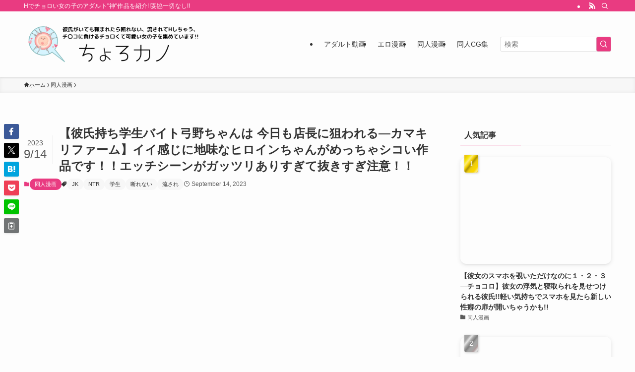

--- FILE ---
content_type: text/html; charset=UTF-8
request_url: https://chorosugi.com/kamakirifarm/
body_size: 37198
content:
<!DOCTYPE html><html lang="ja" data-loaded="false" data-scrolled="false" data-spmenu="closed"><head><script data-no-optimize="1">var litespeed_docref=sessionStorage.getItem("litespeed_docref");litespeed_docref&&(Object.defineProperty(document,"referrer",{get:function(){return litespeed_docref}}),sessionStorage.removeItem("litespeed_docref"));</script> <meta charset="utf-8"><meta name="format-detection" content="telephone=no"><meta http-equiv="X-UA-Compatible" content="IE=edge"><meta name="viewport" content="width=device-width, viewport-fit=cover"><title>【彼氏持ち学生バイト弓野ちゃんは 今日も店長に狙われる―カマキリファーム】イイ感じに地味なヒロインちゃんがめっちゃシコい作品です！！エッチシーンがガッツリありすぎて抜きすぎ注意！！ | ちょろカノ</title><meta name='robots' content='max-image-preview:large' /><link rel="alternate" type="application/rss+xml" title="ちょろカノ &raquo; フィード" href="https://chorosugi.com/feed/" /><link rel="alternate" type="application/rss+xml" title="ちょろカノ &raquo; コメントフィード" href="https://chorosugi.com/comments/feed/" /><link rel="alternate" type="application/rss+xml" title="ちょろカノ &raquo; 【彼氏持ち学生バイト弓野ちゃんは 今日も店長に狙われる―カマキリファーム】イイ感じに地味なヒロインちゃんがめっちゃシコい作品です！！エッチシーンがガッツリありすぎて抜きすぎ注意！！ のコメントのフィード" href="https://chorosugi.com/kamakirifarm/feed/" /><meta name="description" content="おっぱいメガネっ娘が可愛い！！ ヒロインちゃん好感度彼氏に尽くす頭は弱いけど可愛い娘ww 竿役好感度小物感がいい感じww 後味コメディタッチで後味スッキリww 作品データ 配信開始日：2023/08/03サークル名：カマキリファームページ数"><link rel="canonical" href="https://chorosugi.com/kamakirifarm/"><meta property="og:locale" content="ja_JP"><meta property="og:type" content="article"><meta property="og:image" content="https://chorosugi.com/wp-content/uploads/2023/09/d_280677pr-1.jpg"><meta property="og:title" content="【彼氏持ち学生バイト弓野ちゃんは 今日も店長に狙われる―カマキリファーム】イイ感じに地味なヒロインちゃんがめっちゃシコい作品です！！エッチシーンがガッツリありすぎて抜きすぎ注意！！ | ちょろカノ"><meta property="og:description" content="おっぱいメガネっ娘が可愛い！！ ヒロインちゃん好感度彼氏に尽くす頭は弱いけど可愛い娘ww 竿役好感度小物感がいい感じww 後味コメディタッチで後味スッキリww 作品データ 配信開始日：2023/08/03サークル名：カマキリファームページ数"><meta property="og:url" content="https://chorosugi.com/kamakirifarm/"><meta property="og:site_name" content="ちょろカノ"><meta name="twitter:card" content="summary_large_image">
 <script type="litespeed/javascript" data-src="https://www.googletagmanager.com/gtag/js?id=UA-96195793-9"></script> <script type="litespeed/javascript">window.dataLayer=window.dataLayer||[];function gtag(){dataLayer.push(arguments)}
gtag("js",new Date());gtag("config","UA-96195793-9")</script> <style id='wp-img-auto-sizes-contain-inline-css' type='text/css'>img:is([sizes=auto i],[sizes^="auto," i]){contain-intrinsic-size:3000px 1500px}
/*# sourceURL=wp-img-auto-sizes-contain-inline-css */</style><style id="litespeed-ccss">.wp-block-image img{box-sizing:border-box;height:auto;max-width:100%;vertical-align:bottom}ol,ul{box-sizing:border-box}:root{--wp--preset--font-size--normal:16px;--wp--preset--font-size--huge:42px}[class*=" icon-"]:before,[class^=icon-]:before{-webkit-font-smoothing:antialiased;-moz-osx-font-smoothing:grayscale;font-family:icomoon!important;font-style:normal;font-variant:normal;font-weight:400;line-height:1;text-transform:none}.icon-chevron-up:before{content:"\e912"}.icon-home:before{content:"\e922"}.icon-folder:before{content:"\e92f"}.icon-posted:before{content:"\e931"}.icon-batsu:before{content:"\e91f"}.icon-search:before{content:"\e92e"}.icon-close-thin:before{content:"\e920"}.icon-menu-thin:before{content:"\e91b"}.icon-facebook:before{content:"\e901"}.icon-hatebu:before{content:"\e905"}.icon-line:before{content:"\e907"}.icon-pocket:before{content:"\e90a"}.icon-rss:before{content:"\e90b"}.icon-twitter-x:before{content:"\e926"}.p-spMenu__inner:before{content:"";height:100%;left:0;position:absolute;top:0;width:100%;z-index:0}.c-categoryList:before,.c-tagList:before{-webkit-font-smoothing:antialiased;-moz-osx-font-smoothing:grayscale;font-family:icomoon!important;font-style:normal;font-variant:normal;font-weight:400;line-height:1;text-transform:none}.p-breadcrumb__item:after{background-color:currentcolor;-webkit-clip-path:polygon(45% 9%,75% 51%,45% 90%,30% 90%,60% 50%,30% 10%);clip-path:polygon(45% 9%,75% 51%,45% 90%,30% 90%,60% 50%,30% 10%);content:"";display:block;height:10px;margin:0;opacity:.8;width:10px}:root{--color_border:hsla(0,0%,78%,.5);--color_gray:hsla(0,0%,78%,.15);--swl-color_hov_gray:rgba(3,2,2,.05);--swl-color_shadow:rgba(0,0,0,.12);--swl-fz--root:3.6vw;--swl-fz--side:var(--swl-fz--root);--swl-block-margin:2em;--swl-sidebar_width:280px;--swl-sidebar_margin:24px;--swl-pad_post_content:0px;--swl-pad_container:4vw;--swl-h2-margin--x:-2vw;--swl-box_shadow:0 2px 4px rgba(0,0,0,.05),0 4px 4px -4px rgba(0,0,0,.1);--swl-img_shadow:0 2px 8px rgba(0,0,0,.1),0 4px 8px -4px rgba(0,0,0,.2);--swl-btn_shadow:0 2px 2px rgba(0,0,0,.1),0 4px 8px -4px rgba(0,0,0,.2);--swl-text_color--black:#333;--swl-text_color--white:#fff;--swl-fz--xs:.75em;--swl-fz--small:.9em;--swl-fz--normal:1rem;--swl-fz--medium:1.1em;--swl-fz--large:1.25em;--swl-fz--huge:1.6em;--swl-list-padding--left:1.5em;--swl-list-padding--has_bg:1em 1em 1em 1.75em}html{font-size:var(--swl-fz--root)}.c-plainBtn{-webkit-appearance:none;-o-appearance:none;appearance:none;background-color:transparent;border:none;box-shadow:none}*,.c-plainBtn{margin:0;padding:0}*{box-sizing:border-box;font-family:inherit;font-size:inherit;line-height:inherit}:after,:before{box-sizing:inherit;text-decoration:inherit;vertical-align:inherit}main{display:block}img{border-style:none;height:auto;max-width:100%}svg:not([fill]){fill:currentcolor}button,input{font-family:inherit;font-size:inherit;line-height:inherit}button,input{overflow:visible}button{text-transform:none}[type=submit],button{-webkit-appearance:button;display:inline-block}button,input{background-color:#f7f7f7;border:1px solid hsla(0,0%,78%,.5);border-radius:0;color:#333;padding:.25em .5em}html{letter-spacing:var(--swl-letter_spacing,normal)}body{word-wrap:break-word;-webkit-text-size-adjust:100%;background-color:var(--color_bg);color:var(--color_text);font-family:var(--swl-font_family);font-size:1rem;font-weight:var(--swl-font_weight);line-height:1.6;max-width:100%;min-width:100%;overflow-wrap:break-word;overflow-x:clip;position:relative}a{color:var(--color_link)}#main_content .post_content{font-size:var(--swl-fz--content,16px)}.l-article{max-width:var(--article_size);padding-left:0;padding-right:0}#body_wrap{max-width:100%;overflow-x:clip;position:relative;z-index:1}.l-container{margin-left:auto;margin-right:auto;max-width:calc(var(--container_size,0px) + var(--swl-pad_container,0px)*2);padding-left:var(--swl-pad_container,0);padding-right:var(--swl-pad_container,0)}.l-content{margin:0 auto 6em;padding-top:2em;position:relative;z-index:1}.c-gnav{display:flex;height:100%;text-align:center}.c-gnav a{text-decoration:none}.c-gnav .ttl{color:inherit;line-height:1;position:relative;z-index:1}.c-gnav>.menu-item{height:100%;position:relative}.c-gnav>.menu-item>a{color:inherit;display:flex;flex-direction:column;height:100%;justify-content:center;padding:0 12px;position:relative;white-space:nowrap}.c-gnav>.menu-item>a .ttl{display:block;font-size:14px}.c-gnav>.menu-item>a:after{bottom:0;content:"";display:block;left:0;position:absolute}.l-header{background:var(--color_header_bg);left:0;top:0;z-index:100}.l-header,.l-header__inner{position:relative;width:100%}.l-header__inner{color:var(--color_header_text);z-index:1}.l-header__logo{line-height:1}.c-headLogo__link{display:block;text-decoration:none}.-img .c-headLogo__link{height:100%}.c-headLogo__img{height:100%;-o-object-fit:contain;object-fit:contain;width:auto}.w-header{align-items:center;display:flex}.l-header__customBtn,.l-header__menuBtn{height:var(--logo_size_sp);line-height:1.25;text-align:center;width:var(--logo_size_sp)}.l-mainContent{position:static!important;width:100%}.-sidebar-on .l-mainContent{max-width:100%}.l-mainContent__inner>:first-child,.post_content>:first-child{margin-top:0!important}.post_content>:last-child{margin-bottom:0!important}.l-scrollObserver{display:block;height:1px;left:0;position:absolute;top:100px;visibility:hidden;width:100%;z-index:1000}#sidebar{font-size:var(--swl-fz--side);position:relative}.c-listMenu.c-listMenu li{margin:0;position:relative}.c-listMenu a{border-bottom:1px solid var(--color_border);color:inherit;display:block;line-height:1.4;position:relative;text-decoration:none}.c-categoryList{color:var(--color_main)}.c-categoryList:before{content:"\e92f"}.c-tagList:before{color:inherit;content:"\e935"}.c-categoryList__link,.c-tagList__link{border-radius:1px;display:block;line-height:1;padding:4px .5em;text-decoration:none}.c-tagList__link{background:#f7f7f7;color:#333}.c-categoryList__link{background-color:var(--color_main);color:#fff}.c-fixBtn{align-items:center;background:#fff;border:1px solid var(--color_main);border-radius:var(--swl-radius--8,0);box-shadow:var(--swl-box_shadow);color:var(--color_main);display:flex;flex-direction:column;height:52px;justify-content:center;letter-spacing:normal;line-height:1;opacity:.75;overflow:hidden;text-align:center;width:52px}.c-fixBtn__icon{display:block;font-size:20px}.c-iconBtn{align-content:center;align-items:center;color:inherit;display:inline-flex;flex-wrap:wrap;height:100%;justify-content:center;text-decoration:none;width:100%}.c-iconBtn__icon{display:block;font-size:24px}.p-spMenu__closeBtn .c-iconBtn__icon{font-size:20px}.c-iconBtn__icon:before{display:block}.c-iconList{display:flex;flex-wrap:wrap}.c-iconList__link{box-sizing:content-box;color:inherit;height:1em;margin:0 3px;padding:2px;text-align:center;text-decoration:none;width:1em}.c-iconList__icon,.c-iconList__link{display:block;line-height:1}.c-iconList__icon:before{color:inherit}.c-modal{height:100%;left:0;position:fixed;top:0;width:100%;z-index:1000}[data-loaded=false] .c-modal{display:none}.c-modal:not(.is-opened){opacity:0;visibility:hidden}.c-modal .c-modal__close{color:#fff;left:0;line-height:2;padding-top:.5em;position:absolute;text-align:center;text-shadow:1px 1px 1px #000;top:100%;width:100%}.c-overlay{background:rgba(0,0,0,.75);height:100%;left:0;position:absolute;top:0;width:100%;z-index:0}.c-postTitle{align-items:center;display:flex;flex-direction:row-reverse}.c-postTitle__ttl{font-size:5vw;line-height:1.4;width:100%}.c-postTitle__date{border-right:1px solid var(--color_border);font-weight:400;line-height:1;margin-right:.75em;padding:.5em .75em .5em 0;text-align:center}.c-postTitle__date .__y{display:block;font-size:3vw;line-height:1;margin-bottom:4px}.c-postTitle__date .__md{display:block;font-size:4.2vw}.c-searchForm{position:relative}.c-searchForm__s{background-color:#fff;line-height:2;padding:4px 44px 4px 8px;width:100%}.c-searchForm__submit{border-radius:var(--swl-radius--4,0);height:100%;overflow:hidden;position:absolute;right:0;top:0;width:40px}.c-searchForm__submit:before{color:#fff;font-size:20px;left:50%;position:absolute;top:50%;-webkit-transform:translateX(-50%) translateY(-50%);transform:translateX(-50%) translateY(-50%);z-index:1}.w-header .c-searchForm__s{font-size:14px;line-height:20px}.w-header .c-searchForm__submit{width:30px}.w-header .c-searchForm__submit:before{font-size:16px}.c-postThumb{overflow:hidden;position:relative;vertical-align:middle}.c-postThumb__figure{margin:0;overflow:hidden;position:relative;width:100%;z-index:0}.c-postThumb__figure:before{content:"";display:block;height:0;padding-top:var(--card_posts_thumb_ratio)}.c-postThumb__img{left:0;position:absolute;top:0}.c-postTimes{align-items:center;display:flex;flex-wrap:wrap;gap:.5em}.c-postTimes__posted:before{margin-right:.325em;position:relative;top:1px}.p-breadcrumb{margin:0 auto;padding:8px 0;position:relative}.p-breadcrumb.-bg-on{background:#f7f7f7}.-body-solid .p-breadcrumb.-bg-on{box-shadow:inset 0 -1px 8px rgba(0,0,0,.06)}.p-breadcrumb__list{align-items:center;display:flex;font-size:10px;gap:.5em;list-style:none;overflow:hidden;width:100%}.p-breadcrumb__item{align-items:center;display:inline-flex;gap:.5em;position:relative}.p-breadcrumb__item:last-child:after{content:none}.p-breadcrumb__item:last-child span{opacity:.8}.p-breadcrumb__text{align-items:center;color:inherit;display:block;display:inline-flex;text-decoration:none;white-space:nowrap}.p-breadcrumb__text:before{margin-right:3px}.p-breadcrumb__text .__home{align-items:center;display:inline-flex;gap:4px}.p-breadcrumb__text .__home:before{line-height:inherit}.single .p-breadcrumb__item:last-child>span.p-breadcrumb__text{display:none}.p-fixBtnWrap{align-items:flex-end;bottom:1.25em;display:flex;flex-direction:column;opacity:0;position:fixed;right:1em;text-align:center;-webkit-transform:translateY(-8px);transform:translateY(-8px);visibility:hidden;z-index:99}[data-loaded=false] .p-fixBtnWrap{display:none}.p-postList.p-postList{list-style:none;margin-bottom:0;padding-left:0}.p-postList.-type-card{display:flex;flex-wrap:wrap;margin-left:-.5em;margin-right:-.5em}.c-widget .p-postList.-type-card{margin-bottom:-1.5em}.p-postList__item.p-postList__item:before{content:none}.-type-card .p-postList__item{margin-bottom:2.5em;margin-top:0;padding:0 .5em;width:50%}.c-widget .-type-card .p-postList__item{margin-bottom:2em}.p-postList__link{color:inherit;display:block;position:relative;text-decoration:none;z-index:0}.-type-card .p-postList__link{height:100%}.-type-card .p-postList__thumb{width:100%}.p-postList__thumb:before{background:linear-gradient(45deg,var(--color_gradient1),var(--color_gradient2));content:"";display:block;height:100%;left:0;opacity:0;position:absolute;top:0;width:100%;z-index:1}.p-postList__body{position:relative}.-type-card .p-postList__body{padding-top:1em}.p-postList .p-postList__title{background:0 0;border:none;color:inherit;display:block;font-weight:700;line-height:1.5;margin:0;padding:0}.p-postList .p-postList__title:after,.p-postList .p-postList__title:before{content:none}.-type-card .p-postList__title{font-size:3.6vw}.p-postList__meta{align-items:center;display:flex;flex-wrap:wrap;font-size:10px;line-height:1.25;margin-top:.75em;position:relative}.p-postList__title+.p-postList__meta{margin-top:.25em}.p-postList__meta :before{margin-right:.25em}.c-widget .p-postList__meta{margin-top:0}.p-postList__cat{margin-right:.5em;padding:4px 0}.-w-ranking.p-postList{counter-reset:number 0}.-w-ranking .p-postList__item{position:relative}.-w-ranking .p-postList__item:before{background-color:#3c3c3c;color:#fff;content:counter(number);counter-increment:number;display:block;font-family:arial,helvetica,sans-serif;position:absolute;text-align:center;z-index:2}.-w-ranking .p-postList__item:first-child:before{background-color:#f7d305;background-image:linear-gradient(to top left,#f7bf05,#fcea7f,#fcd700,#f7d305,#eaca12,#ac9303,#f7d305,#fcea7f,#f7e705,#eaca12,#f7bf05)}.-w-ranking .p-postList__item:nth-child(2):before{background-color:#a5a5a5;background-image:linear-gradient(to top left,#a5a5a5,#e5e5e5,#ae9c9c,#a5a5a5,#a5a5a5,#7f7f7f,#a5a5a5,#e5e5e5,#a5a5a5,#a5a5a5,#a5a5a5)}.-w-ranking.-type-card .p-postList__item:before{font-size:3.2vw;left:calc(.5em + 8px);line-height:2.5;top:-4px;width:2em}.p-spMenu{height:100%;left:0;position:fixed;top:0;width:100%;z-index:101}[data-loaded=false] .p-spMenu{display:none}[data-spmenu=closed] .p-spMenu{opacity:0}.p-spMenu a{color:inherit}.p-spMenu .c-widget__title{margin-bottom:1.5em}.c-spnav{display:block;text-align:left}.c-spnav .menu-item{position:relative}.c-spnav>.menu-item:first-child>a{border-top:none}.c-spnav a{border-bottom:1px solid var(--color_border);display:block;padding:.75em .25em}[data-spmenu=closed] .p-spMenu__overlay{opacity:0;visibility:hidden}.p-spMenu__inner{box-shadow:0 0 8px var(--swl-color_shadow);height:100%;padding-top:var(--logo_size_sp);position:absolute;top:0;width:88vw;z-index:1}.-left .p-spMenu__inner{left:0;-webkit-transform:translateX(-88vw);transform:translateX(-88vw)}.p-spMenu__closeBtn{height:var(--logo_size_sp);position:absolute;top:0;width:var(--logo_size_sp);z-index:1}.-left .p-spMenu__closeBtn{left:0}.p-spMenu__body{-webkit-overflow-scrolling:touch;height:100%;overflow-y:scroll;padding:0 4vw 10vw;position:relative}.p-spMenu__nav{margin-top:-1em;padding-bottom:.5em}.u-bg-main{background-color:var(--color_main)!important;color:#fff!important}.u-fz-14{font-size:14px}.u-thin{opacity:.8}.u-obf-cover{display:block;height:100%!important;-o-object-fit:cover;object-fit:cover;width:100%!important}.c-widget__title{font-size:4vw;font-weight:700;margin-bottom:1.5em;overflow:hidden;position:relative}.c-widget__title:after,.c-widget__title:before{box-sizing:inherit;display:block;height:1px;position:absolute;z-index:0}.post_content{line-height:1.8;margin:0;max-width:100%;padding:0}.post_content>*{clear:both;margin-bottom:var(--swl-block-margin,2em)}.post_content>:first-child{margin-top:0!important}.post_content>:last-child{margin-bottom:0!important}.l-mainContent__inner>.post_content{margin:4em 0;padding:0 var(--swl-pad_post_content,0)}:root{--swl-box_padding:1.5em}.is-style-browser_mac:before{background:var(--frame-color) url([data-uri]) no-repeat left 8px top 50%;background-size:auto calc(var(--bar-height) - 20px);border-radius:8px 8px 0 0;content:"";display:block;grid-area:Bar;height:var(--bar-height);padding:0;position:relative;width:100%;z-index:1}.is-style-browser_mac.wp-block-image img,.is-style-browser_mac.wp-block-video video,.is-style-browser_mac>.wp-block-group__inner-container{background:#fff;border:solid var(--frame-width) var(--frame-color);border-radius:0 0 8px 8px;border-top:none;box-shadow:0 2px 24px -2px rgba(0,0,0,.25);color:#333;grid-area:Display}.is-style-browser_mac.is-style-browser_mac>figcaption{background:#fff;border-radius:6px 6px 0 0;font-size:var(--caption-fz)!important;grid-area:Bar;left:calc((var(--bar-height) - 20px)*5 + 8px);line-height:1;margin:0!important;max-width:calc(100% - 80px);padding:6px 8px;position:absolute;top:calc(var(--bar-height) - var(--caption-fz) - 14px);z-index:2}.is-style-desktop.wp-block-image img,.is-style-desktop.wp-block-video video,.is-style-desktop>.wp-block-group__inner-container{border:var(--bezel-width) solid #222;border-bottom-width:calc(var(--bezel-width) - var(--bezel-frame));border-radius:6px 6px 0 0;display:block;grid-area:Display;margin:0 auto;padding:0;z-index:0}.is-style-desktop figcaption{grid-area:Caption}.is-style-desktop:after{border:solid var(--bezel-frame) var(--body-color)!important;border-bottom-width:var(--bezel-width--foot)!important;border-radius:6px 6px 8px 8px!important;box-sizing:border-box;content:"";display:block;grid-area:Display;height:0;padding-top:var(--panel-ratio);width:100%;z-index:1}.is-style-desktop:before{background:linear-gradient(to bottom,rgba(0,0,0,.125),rgba(0,0,0,.05) 55%,rgba(0,0,0,.05) 75%,rgba(0,0,0,.075) 92%,hsla(0,0%,100%,.3) 96%,rgba(0,0,0,.35) 99%),linear-gradient(to right,hsla(0,0%,100%,.2),rgba(0,0,0,.35) 1%,hsla(0,0%,100%,.3) 4%,rgba(0,0,0,.02) 8%,hsla(0,0%,100%,.2) 25%,hsla(0,0%,100%,.2) 75%,rgba(0,0,0,.02) 92%,hsla(0,0%,100%,.3) 96%,rgba(0,0,0,.35) 99%,hsla(0,0%,100%,.2)),linear-gradient(to bottom,var(--body-color),var(--body-color));background-position:top,bottom,top;background-repeat:no-repeat;background-size:100% 92%,100% 8%,100%;border-radius:0 0 4px 4px/2px;box-shadow:0 0 calc(var(--body-width,4px)*.001) rgba(0,0,0,.2);content:"";display:block;grid-area:Foot;height:0;margin:0 auto;order:1;padding-top:10%;width:18%}.wp-block-gallery .is-style-desktop figcaption{bottom:var(--bezel-width--foot)!important;grid-area:Display}.wp-block-image{text-align:center}.wp-block-image img{vertical-align:bottom}.wp-block-image:after{clear:both;content:"";display:block;height:0;visibility:hidden}li:before{letter-spacing:normal}@media (min-width:600px){:root{--swl-fz--root:16px;--swl-h2-margin--x:-16px}.l-content{padding-top:4em}.c-postTitle__ttl{font-size:24px}.c-postTitle__date .__y{font-size:14px}.c-postTitle__date .__md{font-size:24px}.p-breadcrumb__list{font-size:11px}.-type-card .p-postList__title{font-size:16px}#sidebar .-type-card .p-postList__title{font-size:14px}.p-postList__meta{font-size:11px}.-w-ranking.-type-card .p-postList__item:before{font-size:14px}.c-widget__title{font-size:16px}}@media (min-width:960px){:root{--swl-fz--side:14px;--swl-pad_post_content:16px;--swl-pad_container:32px}.-sidebar-on .l-content{display:flex;flex-wrap:wrap;justify-content:space-between}.c-headLogo{height:var(--logo_size_pc)}.-sidebar-on .l-mainContent{width:calc(100% - var(--swl-sidebar_width) - var(--swl-sidebar_margin))}.-sidebar-on #sidebar{width:var(--swl-sidebar_width)}.p-fixBtnWrap{bottom:2.5em;right:2.5em}#sidebar .-type-card .p-postList__item{width:100%}.p-spMenu{display:none}.sp_{display:none!important}}@media (min-width:1200px){:root{--swl-sidebar_width:304px;--swl-sidebar_margin:52px}:root{--swl-pad_container:48px}}@media (max-width:1200px){.c-gnav>.menu-item>a{padding:0 10px}}@media (max-width:1080px){.c-gnav>.menu-item>a{padding:0 8px}}:root{--color_border--table:#dcdcdc}:root{--swl-fz--content:4vw;--swl-font_family:"游ゴシック体","Yu Gothic",YuGothic,"Hiragino Kaku Gothic ProN","Hiragino Sans",Meiryo,sans-serif;--swl-font_weight:500;--color_main:#e93b81;--color_text:#333;--color_link:#1176d4;--color_htag:#e93b81;--color_bg:#fdfdfd;--color_gradient1:#d8ffff;--color_gradient2:#87e7ff;--color_main_thin:rgba(255,74,161,.05);--color_main_dark:rgba(175,44,97,1);--color_list_check:#e93b81;--color_list_num:#e93b81;--color_list_good:#86dd7b;--color_list_triangle:#f4e03a;--color_list_bad:#f36060;--color_faq_q:#d55656;--color_faq_a:#6599b7;--color_icon_good:#3cd250;--color_icon_good_bg:#ecffe9;--color_icon_bad:#4b73eb;--color_icon_bad_bg:#eafaff;--color_icon_info:#f578b4;--color_icon_info_bg:#fff0fa;--color_icon_announce:#ffa537;--color_icon_announce_bg:#fff5f0;--color_icon_pen:#7a7a7a;--color_icon_pen_bg:#f7f7f7;--color_icon_book:#787364;--color_icon_book_bg:#f8f6ef;--color_icon_point:#ffa639;--color_icon_check:#86d67c;--color_icon_batsu:#f36060;--color_icon_hatena:#5295cc;--color_icon_caution:#f7da38;--color_icon_memo:#84878a;--color_deep01:#e44141;--color_deep02:#3d79d5;--color_deep03:#63a84d;--color_deep04:#f09f4d;--color_pale01:#fff2f0;--color_pale02:#f3f8fd;--color_pale03:#f1f9ee;--color_pale04:#fdf9ee;--color_mark_blue:#b7e3ff;--color_mark_green:#bdf9c3;--color_mark_yellow:#fcf69f;--color_mark_orange:#ffddbc;--border01:solid 1px var(--color_main);--border02:double 4px var(--color_main);--border03:dashed 2px var(--color_border);--border04:solid 4px var(--color_gray);--card_posts_thumb_ratio:70.721%;--list_posts_thumb_ratio:61.805%;--big_posts_thumb_ratio:56.25%;--thumb_posts_thumb_ratio:61.805%;--blogcard_thumb_ratio:56.25%;--color_header_bg:#fdfdfd;--color_header_text:#333;--color_footer_bg:#fdfdfd;--color_footer_text:#333;--container_size:1200px;--article_size:900px;--logo_size_sp:80px;--logo_size_pc:100px;--logo_size_pcfix:22px}.l-header{box-shadow:0 1px 4px rgba(0,0,0,.12)}.l-header__bar{color:#fff;background:var(--color_main)}.l-header__menuBtn{order:1}.l-header__customBtn{order:3}.c-gnav a:after{background:var(--color_main);width:100%;height:2px;transform:scaleX(0)}#pagetop{border-radius:50%}.c-widget__title.-spmenu{padding:.5em .75em;border-radius:var(--swl-radius--2,0px);background:var(--color_main);color:#fff}.p-spMenu{color:#333}.p-spMenu__inner:before{background:#fdfdfd;opacity:1}.p-spMenu__overlay{background:#000;opacity:.6}a{text-decoration:none}@media screen and (max-width:959px){.l-header__logo{order:2;text-align:center}}@media screen and (min-width:600px){:root{--swl-fz--content:16px}}.c-shareBtns__btn{box-shadow:var(--swl-box_shadow)}.p-postList__thumb{box-shadow:0 2px 8px rgba(0,0,0,.1),0 4px 4px -4px rgba(0,0,0,.1)}.p-postList.-w-ranking li:before{background-image:repeating-linear-gradient(-45deg,hsla(0,0%,100%,.1),hsla(0,0%,100%,.1) 6px,transparent 0,transparent 12px);box-shadow:1px 1px 4px rgba(0,0,0,.2)}:root{--swl-radius--2:2px;--swl-radius--4:4px;--swl-radius--8:8px}.c-categoryList__link,.c-tagList__link{border-radius:16px;padding:6px 10px}input[type=text]{border-radius:4px}.p-postList__thumb{border-radius:12px;overflow:hidden;z-index:0}.c-widget .-type-card.-w-ranking .p-postList__item:before{border-radius:0 0 4px 4px}.p-postList__body:after{border-radius:40px}.l-header__bar{position:relative;width:100%}.l-header__bar .c-catchphrase{color:inherit;font-size:12px;letter-spacing:var(--swl-letter_spacing,.2px);line-height:14px;margin-right:auto;overflow:hidden;padding:4px 0;white-space:nowrap;width:50%}.l-header__bar .c-iconList .c-iconList__link{margin:0;padding:4px 6px}.l-header__barInner{align-items:center;display:flex;justify-content:flex-end}.p-spHeadMenu{text-align:center}.p-spHeadMenu .menu-item{-webkit-backface-visibility:hidden;backface-visibility:hidden;border-bottom:2px solid transparent;flex-shrink:0;font-size:12px;height:36px;padding:0;width:auto}.p-spHeadMenu a{display:block;line-height:36px;padding:0 12px;text-decoration:none}.l-header__spNav a{color:var(--color_header_text)}.l-header__spNav[data-loop="0"] .p-spHeadMenu{display:flex;overflow-x:auto}.l-header__spNav[data-loop="0"] .menu-item:first-child{margin-left:auto}.l-header__spNav[data-loop="0"] .menu-item:last-child{margin-right:auto}@media (min-width:960px){.l-header__spNav{display:none}}@media (min-width:960px){.-series .l-header__inner{align-items:stretch;display:flex}.-series .l-header__logo{align-items:center;display:flex;flex-wrap:wrap;margin-right:24px;padding:16px 0}.-series .c-headLogo{margin-right:16px}.-series-right .l-header__inner{justify-content:space-between}.-series-right .c-gnavWrap{margin-left:auto}.-series-right .w-header{margin-left:12px}}@media (min-width:960px) and (min-width:600px){.-series .c-headLogo{max-width:400px}}.c-listMenu a:before{-webkit-font-smoothing:antialiased;-moz-osx-font-smoothing:grayscale;font-family:icomoon!important;font-style:normal;font-variant:normal;font-weight:400;line-height:1;text-transform:none}.c-listMenu a{padding:.75em 1em .75em 1.5em}.c-listMenu a:before{color:inherit;content:"\e921";display:inline-block;left:2px;position:absolute;top:50%;-webkit-transform:translateY(-50%);transform:translateY(-50%);vertical-align:middle}:root{--color_content_bg:var(--color_bg)}.c-widget__title.-side{padding:.5em}.c-widget__title.-side:before{content:"";bottom:0;left:0;width:40%;z-index:1;background:var(--color_main)}.c-widget__title.-side:after{content:"";bottom:0;left:0;width:100%;background:var(--color_border)}.c-shareBtns__item:not(:last-child){margin-right:4px}.c-shareBtns__btn{padding:8px 0}.p-toc.-modal{height:100%;margin:0;overflow-y:auto;padding:0}.p-toc__ttl{display:block;font-size:1.2em;line-height:1;position:relative;text-align:center}.p-toc__ttl:before{content:"\e918";display:inline-block;font-family:icomoon;margin-right:.5em;padding-bottom:2px;vertical-align:middle}#index_modal .p-toc__ttl{margin-bottom:.5em}.p-indexModal{padding:80px 16px}.p-indexModal__inner{background:#fdfdfd;border-radius:var(--swl-radius--4,0);color:#333;height:100%;margin:-1em auto 0!important;max-width:800px;padding:2em 1.5em;position:relative;-webkit-transform:translateY(16px);transform:translateY(16px);z-index:1}.p-searchModal__inner{background:hsla(0,0%,100%,.1);left:50%;max-width:600px;padding:1em;position:absolute;top:calc(50% + 16px);-webkit-transform:translateX(-50%) translateY(-50%);transform:translateX(-50%) translateY(-50%);width:96%;z-index:1}.p-searchModal__inner .c-searchForm{box-shadow:0 0 4px hsla(0,0%,100%,.2)}.p-searchModal__inner .s{font-size:16px}@media (min-width:600px){.p-indexModal__inner{padding:2em}}.p-articleMetas{align-items:center;display:flex;flex-wrap:wrap;font-size:12px;gap:.625em;padding:0 1px}.p-articleMetas.-top{margin-top:.75em}.p-articleMetas.-top .p-articleMetas__termList{font-size:11px}.p-articleMetas__termList{align-items:center;display:flex;flex-wrap:wrap;gap:.5em}.c-shareBtns{margin:2em 0}.c-shareBtns__list{display:flex;justify-content:center}.c-shareBtns__item.-facebook{color:#3b5998}.c-shareBtns__item.-twitter-x{color:#000}.c-shareBtns__item.-hatebu{color:#00a4de}.c-shareBtns__item.-pocket{color:#ef3f56}.c-shareBtns__item.-line{color:#00c300}.c-shareBtns__item.-copy{color:#717475;position:relative}.c-shareBtns:not(.-style-btn-small) .c-shareBtns__item{flex:1}.c-shareBtns__btn{align-items:center;background-color:currentcolor;border-radius:var(--swl-radius--2,0);color:inherit;display:flex;justify-content:center;text-align:center;text-decoration:none}.c-shareBtns__icon{--the-icon-size:4.5vw;color:#fff;display:block;font-size:var(--the-icon-size);height:1em;line-height:1;margin:auto;width:1em}.c-shareBtns__icon:before{color:inherit;display:block}.-fix.c-shareBtns{border:none!important;left:8px;margin:0;position:fixed;top:50%;-webkit-transform:translateY(-50%);transform:translateY(-50%);width:30px;z-index:99}.-fix.c-shareBtns .c-shareBtns__list{border:none;flex-direction:column;margin:0;padding:0;width:100%}.-fix.c-shareBtns .c-shareBtns__item{flex-basis:100%;margin:4px 0;max-width:100%;padding:0;width:100%}.-fix.c-shareBtns .c-shareBtns__btn{height:30px;padding:0}.-fix.c-shareBtns .c-shareBtns__icon{font-size:16px}.c-urlcopy{display:block;position:relative;width:100%}.c-urlcopy .-copied{opacity:0;position:absolute;top:8px}.c-urlcopy .-to-copy{opacity:1;top:0}.c-urlcopy__content{align-items:center;display:flex;justify-content:center;position:relative;width:100%}.c-copyedPoppup{bottom:calc(100% + 2px);color:grey;font-size:10px;opacity:0;position:absolute;right:0;text-align:right;visibility:hidden;white-space:nowrap}.-fix.c-shareBtns .c-copyedPoppup{bottom:50%;left:100%;right:auto;-webkit-transform:translateX(8px) translateY(50%);transform:translateX(8px) translateY(50%)}@media (min-width:600px){.c-shareBtns__icon{--the-icon-size:18px}.c-copyedPoppup{font-size:11px;right:50%;-webkit-transform:translateX(50%);transform:translateX(50%)}}#cancel-comment-reply-link{background:#fff;border:1px solid var(--color_border);border-radius:3px;color:#666;font-size:13px;font-style:italic;margin-left:2em;padding:.5em}body{--wp--preset--color--black:#000;--wp--preset--color--cyan-bluish-gray:#abb8c3;--wp--preset--color--white:#fff;--wp--preset--color--pale-pink:#f78da7;--wp--preset--color--vivid-red:#cf2e2e;--wp--preset--color--luminous-vivid-orange:#ff6900;--wp--preset--color--luminous-vivid-amber:#fcb900;--wp--preset--color--light-green-cyan:#7bdcb5;--wp--preset--color--vivid-green-cyan:#00d084;--wp--preset--color--pale-cyan-blue:#8ed1fc;--wp--preset--color--vivid-cyan-blue:#0693e3;--wp--preset--color--vivid-purple:#9b51e0;--wp--preset--color--swl-main:var(--color_main);--wp--preset--color--swl-main-thin:var(--color_main_thin);--wp--preset--color--swl-gray:var(--color_gray);--wp--preset--color--swl-deep-01:var(--color_deep01);--wp--preset--color--swl-deep-02:var(--color_deep02);--wp--preset--color--swl-deep-03:var(--color_deep03);--wp--preset--color--swl-deep-04:var(--color_deep04);--wp--preset--color--swl-pale-01:var(--color_pale01);--wp--preset--color--swl-pale-02:var(--color_pale02);--wp--preset--color--swl-pale-03:var(--color_pale03);--wp--preset--color--swl-pale-04:var(--color_pale04);--wp--preset--gradient--vivid-cyan-blue-to-vivid-purple:linear-gradient(135deg,rgba(6,147,227,1) 0%,#9b51e0 100%);--wp--preset--gradient--light-green-cyan-to-vivid-green-cyan:linear-gradient(135deg,#7adcb4 0%,#00d082 100%);--wp--preset--gradient--luminous-vivid-amber-to-luminous-vivid-orange:linear-gradient(135deg,rgba(252,185,0,1) 0%,rgba(255,105,0,1) 100%);--wp--preset--gradient--luminous-vivid-orange-to-vivid-red:linear-gradient(135deg,rgba(255,105,0,1) 0%,#cf2e2e 100%);--wp--preset--gradient--very-light-gray-to-cyan-bluish-gray:linear-gradient(135deg,#eee 0%,#a9b8c3 100%);--wp--preset--gradient--cool-to-warm-spectrum:linear-gradient(135deg,#4aeadc 0%,#9778d1 20%,#cf2aba 40%,#ee2c82 60%,#fb6962 80%,#fef84c 100%);--wp--preset--gradient--blush-light-purple:linear-gradient(135deg,#ffceec 0%,#9896f0 100%);--wp--preset--gradient--blush-bordeaux:linear-gradient(135deg,#fecda5 0%,#fe2d2d 50%,#6b003e 100%);--wp--preset--gradient--luminous-dusk:linear-gradient(135deg,#ffcb70 0%,#c751c0 50%,#4158d0 100%);--wp--preset--gradient--pale-ocean:linear-gradient(135deg,#fff5cb 0%,#b6e3d4 50%,#33a7b5 100%);--wp--preset--gradient--electric-grass:linear-gradient(135deg,#caf880 0%,#71ce7e 100%);--wp--preset--gradient--midnight:linear-gradient(135deg,#020381 0%,#2874fc 100%);--wp--preset--font-size--small:.9em;--wp--preset--font-size--medium:1.1em;--wp--preset--font-size--large:1.25em;--wp--preset--font-size--x-large:42px;--wp--preset--font-size--xs:.75em;--wp--preset--font-size--huge:1.6em;--wp--preset--spacing--20:.44rem;--wp--preset--spacing--30:.67rem;--wp--preset--spacing--40:1rem;--wp--preset--spacing--50:1.5rem;--wp--preset--spacing--60:2.25rem;--wp--preset--spacing--70:3.38rem;--wp--preset--spacing--80:5.06rem;--wp--preset--shadow--natural:6px 6px 9px rgba(0,0,0,.2);--wp--preset--shadow--deep:12px 12px 50px rgba(0,0,0,.4);--wp--preset--shadow--sharp:6px 6px 0px rgba(0,0,0,.2);--wp--preset--shadow--outlined:6px 6px 0px -3px rgba(255,255,255,1),6px 6px rgba(0,0,0,1);--wp--preset--shadow--crisp:6px 6px 0px rgba(0,0,0,1)}:root{--pb_colset_yellow:#fdc44f;--pb_colset_yellow_thin:#fef9ed;--pb_colset_yellow_dark:#b4923a;--pb_colset_pink:#fd9392;--pb_colset_pink_thin:#ffefef;--pb_colset_pink_dark:#d07373;--pb_colset_green:#91c13e;--pb_colset_green_thin:#f2f8e8;--pb_colset_green_dark:#61841f;--pb_colset_blue:#6fc7e1;--pb_colset_blue_thin:#f0f9fc;--pb_colset_blue_dark:#419eb9;--pb_colset_cvbox_01_bg:#f5f5f5;--pb_colset_cvbox_01_list:#3190b7;--pb_colset_cvbox_01_btn:#91c13e;--pb_colset_cvbox_01_shadow:#628328;--pb_colset_cvbox_01_note:#fdc44f;--pb_colset_compare_01_l:#6fc7e1;--pb_colset_compare_01_l_bg:#f0f9fc;--pb_colset_compare_01_r:#ffa883;--pb_colset_compare_01_r_bg:#fff6f2;--pb_colset_iconbox_01:#6e828a;--pb_colset_iconbox_01_bg:#fff;--pb_colset_iconbox_01_icon:#ee8f81;--pb_colset_bargraph_01:#9dd9dd;--pb_colset_bargraph_01_bg:#fafafa;--pb_colset_bar_01:#f8db92;--pb_colset_bar_02:#fda9a8;--pb_colset_bar_03:#bdda8b;--pb_colset_bar_04:#a1c6f1;--pb_colset_rating_01_bg:#fafafa;--pb_colset_rating_01_text:#71828a;--pb_colset_rating_01_label:#71828a;--pb_colset_rating_01_point:#ee8f81}</style><link rel="preload" data-asynced="1" data-optimized="2" as="style" onload="this.onload=null;this.rel='stylesheet'" href="https://chorosugi.com/wp-content/litespeed/ucss/74199c778e09e326b63b5877ce315c7e.css?ver=a8187" /><script data-optimized="1" type="litespeed/javascript" data-src="https://chorosugi.com/wp-content/plugins/litespeed-cache/assets/js/css_async.min.js"></script> <style id='wp-block-gallery-inline-css' type='text/css'>.blocks-gallery-grid:not(.has-nested-images),.wp-block-gallery:not(.has-nested-images){display:flex;flex-wrap:wrap;list-style-type:none;margin:0;padding:0}.blocks-gallery-grid:not(.has-nested-images) .blocks-gallery-image,.blocks-gallery-grid:not(.has-nested-images) .blocks-gallery-item,.wp-block-gallery:not(.has-nested-images) .blocks-gallery-image,.wp-block-gallery:not(.has-nested-images) .blocks-gallery-item{display:flex;flex-direction:column;flex-grow:1;justify-content:center;margin:0 1em 1em 0;position:relative;width:calc(50% - 1em)}.blocks-gallery-grid:not(.has-nested-images) .blocks-gallery-image:nth-of-type(2n),.blocks-gallery-grid:not(.has-nested-images) .blocks-gallery-item:nth-of-type(2n),.wp-block-gallery:not(.has-nested-images) .blocks-gallery-image:nth-of-type(2n),.wp-block-gallery:not(.has-nested-images) .blocks-gallery-item:nth-of-type(2n){margin-right:0}.blocks-gallery-grid:not(.has-nested-images) .blocks-gallery-image figure,.blocks-gallery-grid:not(.has-nested-images) .blocks-gallery-item figure,.wp-block-gallery:not(.has-nested-images) .blocks-gallery-image figure,.wp-block-gallery:not(.has-nested-images) .blocks-gallery-item figure{align-items:flex-end;display:flex;height:100%;justify-content:flex-start;margin:0}.blocks-gallery-grid:not(.has-nested-images) .blocks-gallery-image img,.blocks-gallery-grid:not(.has-nested-images) .blocks-gallery-item img,.wp-block-gallery:not(.has-nested-images) .blocks-gallery-image img,.wp-block-gallery:not(.has-nested-images) .blocks-gallery-item img{display:block;height:auto;max-width:100%;width:auto}.blocks-gallery-grid:not(.has-nested-images) .blocks-gallery-image figcaption,.blocks-gallery-grid:not(.has-nested-images) .blocks-gallery-item figcaption,.wp-block-gallery:not(.has-nested-images) .blocks-gallery-image figcaption,.wp-block-gallery:not(.has-nested-images) .blocks-gallery-item figcaption{background:linear-gradient(0deg,#000000b3,#0000004d 70%,#0000);bottom:0;box-sizing:border-box;color:#fff;font-size:.8em;margin:0;max-height:100%;overflow:auto;padding:3em .77em .7em;position:absolute;text-align:center;width:100%;z-index:2}.blocks-gallery-grid:not(.has-nested-images) .blocks-gallery-image figcaption img,.blocks-gallery-grid:not(.has-nested-images) .blocks-gallery-item figcaption img,.wp-block-gallery:not(.has-nested-images) .blocks-gallery-image figcaption img,.wp-block-gallery:not(.has-nested-images) .blocks-gallery-item figcaption img{display:inline}.blocks-gallery-grid:not(.has-nested-images) figcaption,.wp-block-gallery:not(.has-nested-images) figcaption{flex-grow:1}.blocks-gallery-grid:not(.has-nested-images).is-cropped .blocks-gallery-image a,.blocks-gallery-grid:not(.has-nested-images).is-cropped .blocks-gallery-image img,.blocks-gallery-grid:not(.has-nested-images).is-cropped .blocks-gallery-item a,.blocks-gallery-grid:not(.has-nested-images).is-cropped .blocks-gallery-item img,.wp-block-gallery:not(.has-nested-images).is-cropped .blocks-gallery-image a,.wp-block-gallery:not(.has-nested-images).is-cropped .blocks-gallery-image img,.wp-block-gallery:not(.has-nested-images).is-cropped .blocks-gallery-item a,.wp-block-gallery:not(.has-nested-images).is-cropped .blocks-gallery-item img{flex:1;height:100%;object-fit:cover;width:100%}.blocks-gallery-grid:not(.has-nested-images).columns-1 .blocks-gallery-image,.blocks-gallery-grid:not(.has-nested-images).columns-1 .blocks-gallery-item,.wp-block-gallery:not(.has-nested-images).columns-1 .blocks-gallery-image,.wp-block-gallery:not(.has-nested-images).columns-1 .blocks-gallery-item{margin-right:0;width:100%}@media (min-width:600px){.blocks-gallery-grid:not(.has-nested-images).columns-3 .blocks-gallery-image,.blocks-gallery-grid:not(.has-nested-images).columns-3 .blocks-gallery-item,.wp-block-gallery:not(.has-nested-images).columns-3 .blocks-gallery-image,.wp-block-gallery:not(.has-nested-images).columns-3 .blocks-gallery-item{margin-right:1em;width:calc(33.33333% - .66667em)}.blocks-gallery-grid:not(.has-nested-images).columns-4 .blocks-gallery-image,.blocks-gallery-grid:not(.has-nested-images).columns-4 .blocks-gallery-item,.wp-block-gallery:not(.has-nested-images).columns-4 .blocks-gallery-image,.wp-block-gallery:not(.has-nested-images).columns-4 .blocks-gallery-item{margin-right:1em;width:calc(25% - .75em)}.blocks-gallery-grid:not(.has-nested-images).columns-5 .blocks-gallery-image,.blocks-gallery-grid:not(.has-nested-images).columns-5 .blocks-gallery-item,.wp-block-gallery:not(.has-nested-images).columns-5 .blocks-gallery-image,.wp-block-gallery:not(.has-nested-images).columns-5 .blocks-gallery-item{margin-right:1em;width:calc(20% - .8em)}.blocks-gallery-grid:not(.has-nested-images).columns-6 .blocks-gallery-image,.blocks-gallery-grid:not(.has-nested-images).columns-6 .blocks-gallery-item,.wp-block-gallery:not(.has-nested-images).columns-6 .blocks-gallery-image,.wp-block-gallery:not(.has-nested-images).columns-6 .blocks-gallery-item{margin-right:1em;width:calc(16.66667% - .83333em)}.blocks-gallery-grid:not(.has-nested-images).columns-7 .blocks-gallery-image,.blocks-gallery-grid:not(.has-nested-images).columns-7 .blocks-gallery-item,.wp-block-gallery:not(.has-nested-images).columns-7 .blocks-gallery-image,.wp-block-gallery:not(.has-nested-images).columns-7 .blocks-gallery-item{margin-right:1em;width:calc(14.28571% - .85714em)}.blocks-gallery-grid:not(.has-nested-images).columns-8 .blocks-gallery-image,.blocks-gallery-grid:not(.has-nested-images).columns-8 .blocks-gallery-item,.wp-block-gallery:not(.has-nested-images).columns-8 .blocks-gallery-image,.wp-block-gallery:not(.has-nested-images).columns-8 .blocks-gallery-item{margin-right:1em;width:calc(12.5% - .875em)}.blocks-gallery-grid:not(.has-nested-images).columns-1 .blocks-gallery-image:nth-of-type(1n),.blocks-gallery-grid:not(.has-nested-images).columns-1 .blocks-gallery-item:nth-of-type(1n),.blocks-gallery-grid:not(.has-nested-images).columns-2 .blocks-gallery-image:nth-of-type(2n),.blocks-gallery-grid:not(.has-nested-images).columns-2 .blocks-gallery-item:nth-of-type(2n),.blocks-gallery-grid:not(.has-nested-images).columns-3 .blocks-gallery-image:nth-of-type(3n),.blocks-gallery-grid:not(.has-nested-images).columns-3 .blocks-gallery-item:nth-of-type(3n),.blocks-gallery-grid:not(.has-nested-images).columns-4 .blocks-gallery-image:nth-of-type(4n),.blocks-gallery-grid:not(.has-nested-images).columns-4 .blocks-gallery-item:nth-of-type(4n),.blocks-gallery-grid:not(.has-nested-images).columns-5 .blocks-gallery-image:nth-of-type(5n),.blocks-gallery-grid:not(.has-nested-images).columns-5 .blocks-gallery-item:nth-of-type(5n),.blocks-gallery-grid:not(.has-nested-images).columns-6 .blocks-gallery-image:nth-of-type(6n),.blocks-gallery-grid:not(.has-nested-images).columns-6 .blocks-gallery-item:nth-of-type(6n),.blocks-gallery-grid:not(.has-nested-images).columns-7 .blocks-gallery-image:nth-of-type(7n),.blocks-gallery-grid:not(.has-nested-images).columns-7 .blocks-gallery-item:nth-of-type(7n),.blocks-gallery-grid:not(.has-nested-images).columns-8 .blocks-gallery-image:nth-of-type(8n),.blocks-gallery-grid:not(.has-nested-images).columns-8 .blocks-gallery-item:nth-of-type(8n),.wp-block-gallery:not(.has-nested-images).columns-1 .blocks-gallery-image:nth-of-type(1n),.wp-block-gallery:not(.has-nested-images).columns-1 .blocks-gallery-item:nth-of-type(1n),.wp-block-gallery:not(.has-nested-images).columns-2 .blocks-gallery-image:nth-of-type(2n),.wp-block-gallery:not(.has-nested-images).columns-2 .blocks-gallery-item:nth-of-type(2n),.wp-block-gallery:not(.has-nested-images).columns-3 .blocks-gallery-image:nth-of-type(3n),.wp-block-gallery:not(.has-nested-images).columns-3 .blocks-gallery-item:nth-of-type(3n),.wp-block-gallery:not(.has-nested-images).columns-4 .blocks-gallery-image:nth-of-type(4n),.wp-block-gallery:not(.has-nested-images).columns-4 .blocks-gallery-item:nth-of-type(4n),.wp-block-gallery:not(.has-nested-images).columns-5 .blocks-gallery-image:nth-of-type(5n),.wp-block-gallery:not(.has-nested-images).columns-5 .blocks-gallery-item:nth-of-type(5n),.wp-block-gallery:not(.has-nested-images).columns-6 .blocks-gallery-image:nth-of-type(6n),.wp-block-gallery:not(.has-nested-images).columns-6 .blocks-gallery-item:nth-of-type(6n),.wp-block-gallery:not(.has-nested-images).columns-7 .blocks-gallery-image:nth-of-type(7n),.wp-block-gallery:not(.has-nested-images).columns-7 .blocks-gallery-item:nth-of-type(7n),.wp-block-gallery:not(.has-nested-images).columns-8 .blocks-gallery-image:nth-of-type(8n),.wp-block-gallery:not(.has-nested-images).columns-8 .blocks-gallery-item:nth-of-type(8n){margin-right:0}}.blocks-gallery-grid:not(.has-nested-images) .blocks-gallery-image:last-child,.blocks-gallery-grid:not(.has-nested-images) .blocks-gallery-item:last-child,.wp-block-gallery:not(.has-nested-images) .blocks-gallery-image:last-child,.wp-block-gallery:not(.has-nested-images) .blocks-gallery-item:last-child{margin-right:0}.blocks-gallery-grid:not(.has-nested-images).alignleft,.blocks-gallery-grid:not(.has-nested-images).alignright,.wp-block-gallery:not(.has-nested-images).alignleft,.wp-block-gallery:not(.has-nested-images).alignright{max-width:420px;width:100%}.blocks-gallery-grid:not(.has-nested-images).aligncenter .blocks-gallery-item figure,.wp-block-gallery:not(.has-nested-images).aligncenter .blocks-gallery-item figure{justify-content:center}.wp-block-gallery:not(.is-cropped) .blocks-gallery-item{align-self:flex-start}figure.wp-block-gallery.has-nested-images{align-items:normal}.wp-block-gallery.has-nested-images figure.wp-block-image:not(#individual-image){margin:0;width:calc(50% - var(--wp--style--unstable-gallery-gap, 16px)/2)}.wp-block-gallery.has-nested-images figure.wp-block-image{box-sizing:border-box;display:flex;flex-direction:column;flex-grow:1;justify-content:center;max-width:100%;position:relative}.wp-block-gallery.has-nested-images figure.wp-block-image>a,.wp-block-gallery.has-nested-images figure.wp-block-image>div{flex-direction:column;flex-grow:1;margin:0}.wp-block-gallery.has-nested-images figure.wp-block-image img{display:block;height:auto;max-width:100%!important;width:auto}.wp-block-gallery.has-nested-images figure.wp-block-image figcaption,.wp-block-gallery.has-nested-images figure.wp-block-image:has(figcaption):before{bottom:0;left:0;max-height:100%;position:absolute;right:0}.wp-block-gallery.has-nested-images figure.wp-block-image:has(figcaption):before{backdrop-filter:blur(3px);content:"";height:100%;-webkit-mask-image:linear-gradient(0deg,#000 20%,#0000);mask-image:linear-gradient(0deg,#000 20%,#0000);max-height:40%;pointer-events:none}.wp-block-gallery.has-nested-images figure.wp-block-image figcaption{box-sizing:border-box;color:#fff;font-size:13px;margin:0;overflow:auto;padding:1em;text-align:center;text-shadow:0 0 1.5px #000}.wp-block-gallery.has-nested-images figure.wp-block-image figcaption::-webkit-scrollbar{height:12px;width:12px}.wp-block-gallery.has-nested-images figure.wp-block-image figcaption::-webkit-scrollbar-track{background-color:initial}.wp-block-gallery.has-nested-images figure.wp-block-image figcaption::-webkit-scrollbar-thumb{background-clip:padding-box;background-color:initial;border:3px solid #0000;border-radius:8px}.wp-block-gallery.has-nested-images figure.wp-block-image figcaption:focus-within::-webkit-scrollbar-thumb,.wp-block-gallery.has-nested-images figure.wp-block-image figcaption:focus::-webkit-scrollbar-thumb,.wp-block-gallery.has-nested-images figure.wp-block-image figcaption:hover::-webkit-scrollbar-thumb{background-color:#fffc}.wp-block-gallery.has-nested-images figure.wp-block-image figcaption{scrollbar-color:#0000 #0000;scrollbar-gutter:stable both-edges;scrollbar-width:thin}.wp-block-gallery.has-nested-images figure.wp-block-image figcaption:focus,.wp-block-gallery.has-nested-images figure.wp-block-image figcaption:focus-within,.wp-block-gallery.has-nested-images figure.wp-block-image figcaption:hover{scrollbar-color:#fffc #0000}.wp-block-gallery.has-nested-images figure.wp-block-image figcaption{will-change:transform}@media (hover:none){.wp-block-gallery.has-nested-images figure.wp-block-image figcaption{scrollbar-color:#fffc #0000}}.wp-block-gallery.has-nested-images figure.wp-block-image figcaption{background:linear-gradient(0deg,#0006,#0000)}.wp-block-gallery.has-nested-images figure.wp-block-image figcaption img{display:inline}.wp-block-gallery.has-nested-images figure.wp-block-image figcaption a{color:inherit}.wp-block-gallery.has-nested-images figure.wp-block-image.has-custom-border img{box-sizing:border-box}.wp-block-gallery.has-nested-images figure.wp-block-image.has-custom-border>a,.wp-block-gallery.has-nested-images figure.wp-block-image.has-custom-border>div,.wp-block-gallery.has-nested-images figure.wp-block-image.is-style-rounded>a,.wp-block-gallery.has-nested-images figure.wp-block-image.is-style-rounded>div{flex:1 1 auto}.wp-block-gallery.has-nested-images figure.wp-block-image.has-custom-border figcaption,.wp-block-gallery.has-nested-images figure.wp-block-image.is-style-rounded figcaption{background:none;color:inherit;flex:initial;margin:0;padding:10px 10px 9px;position:relative;text-shadow:none}.wp-block-gallery.has-nested-images figure.wp-block-image.has-custom-border:before,.wp-block-gallery.has-nested-images figure.wp-block-image.is-style-rounded:before{content:none}.wp-block-gallery.has-nested-images figcaption{flex-basis:100%;flex-grow:1;text-align:center}.wp-block-gallery.has-nested-images:not(.is-cropped) figure.wp-block-image:not(#individual-image){margin-bottom:auto;margin-top:0}.wp-block-gallery.has-nested-images.is-cropped figure.wp-block-image:not(#individual-image){align-self:inherit}.wp-block-gallery.has-nested-images.is-cropped figure.wp-block-image:not(#individual-image)>a,.wp-block-gallery.has-nested-images.is-cropped figure.wp-block-image:not(#individual-image)>div:not(.components-drop-zone){display:flex}.wp-block-gallery.has-nested-images.is-cropped figure.wp-block-image:not(#individual-image) a,.wp-block-gallery.has-nested-images.is-cropped figure.wp-block-image:not(#individual-image) img{flex:1 0 0%;height:100%;object-fit:cover;width:100%}.wp-block-gallery.has-nested-images.columns-1 figure.wp-block-image:not(#individual-image){width:100%}@media (min-width:600px){.wp-block-gallery.has-nested-images.columns-3 figure.wp-block-image:not(#individual-image){width:calc(33.33333% - var(--wp--style--unstable-gallery-gap, 16px)*.66667)}.wp-block-gallery.has-nested-images.columns-4 figure.wp-block-image:not(#individual-image){width:calc(25% - var(--wp--style--unstable-gallery-gap, 16px)*.75)}.wp-block-gallery.has-nested-images.columns-5 figure.wp-block-image:not(#individual-image){width:calc(20% - var(--wp--style--unstable-gallery-gap, 16px)*.8)}.wp-block-gallery.has-nested-images.columns-6 figure.wp-block-image:not(#individual-image){width:calc(16.66667% - var(--wp--style--unstable-gallery-gap, 16px)*.83333)}.wp-block-gallery.has-nested-images.columns-7 figure.wp-block-image:not(#individual-image){width:calc(14.28571% - var(--wp--style--unstable-gallery-gap, 16px)*.85714)}.wp-block-gallery.has-nested-images.columns-8 figure.wp-block-image:not(#individual-image){width:calc(12.5% - var(--wp--style--unstable-gallery-gap, 16px)*.875)}.wp-block-gallery.has-nested-images.columns-default figure.wp-block-image:not(#individual-image){width:calc(33.33% - var(--wp--style--unstable-gallery-gap, 16px)*.66667)}.wp-block-gallery.has-nested-images.columns-default figure.wp-block-image:not(#individual-image):first-child:nth-last-child(2),.wp-block-gallery.has-nested-images.columns-default figure.wp-block-image:not(#individual-image):first-child:nth-last-child(2)~figure.wp-block-image:not(#individual-image){width:calc(50% - var(--wp--style--unstable-gallery-gap, 16px)*.5)}.wp-block-gallery.has-nested-images.columns-default figure.wp-block-image:not(#individual-image):first-child:last-child{width:100%}}.wp-block-gallery.has-nested-images.alignleft,.wp-block-gallery.has-nested-images.alignright{max-width:420px;width:100%}.wp-block-gallery.has-nested-images.aligncenter{justify-content:center}
/*# sourceURL=https://chorosugi.com/wp-includes/blocks/gallery/style.min.css */</style><style id='wp-block-heading-inline-css' type='text/css'>h1:where(.wp-block-heading).has-background,h2:where(.wp-block-heading).has-background,h3:where(.wp-block-heading).has-background,h4:where(.wp-block-heading).has-background,h5:where(.wp-block-heading).has-background,h6:where(.wp-block-heading).has-background{padding:1.25em 2.375em}h1.has-text-align-left[style*=writing-mode]:where([style*=vertical-lr]),h1.has-text-align-right[style*=writing-mode]:where([style*=vertical-rl]),h2.has-text-align-left[style*=writing-mode]:where([style*=vertical-lr]),h2.has-text-align-right[style*=writing-mode]:where([style*=vertical-rl]),h3.has-text-align-left[style*=writing-mode]:where([style*=vertical-lr]),h3.has-text-align-right[style*=writing-mode]:where([style*=vertical-rl]),h4.has-text-align-left[style*=writing-mode]:where([style*=vertical-lr]),h4.has-text-align-right[style*=writing-mode]:where([style*=vertical-rl]),h5.has-text-align-left[style*=writing-mode]:where([style*=vertical-lr]),h5.has-text-align-right[style*=writing-mode]:where([style*=vertical-rl]),h6.has-text-align-left[style*=writing-mode]:where([style*=vertical-lr]),h6.has-text-align-right[style*=writing-mode]:where([style*=vertical-rl]){rotate:180deg}
/*# sourceURL=https://chorosugi.com/wp-includes/blocks/heading/style.min.css */</style><style id='wp-block-image-inline-css' type='text/css'>.wp-block-image>a,.wp-block-image>figure>a{display:inline-block}.wp-block-image img{box-sizing:border-box;height:auto;max-width:100%;vertical-align:bottom}@media not (prefers-reduced-motion){.wp-block-image img.hide{visibility:hidden}.wp-block-image img.show{animation:show-content-image .4s}}.wp-block-image[style*=border-radius] img,.wp-block-image[style*=border-radius]>a{border-radius:inherit}.wp-block-image.has-custom-border img{box-sizing:border-box}.wp-block-image.aligncenter{text-align:center}.wp-block-image.alignfull>a,.wp-block-image.alignwide>a{width:100%}.wp-block-image.alignfull img,.wp-block-image.alignwide img{height:auto;width:100%}.wp-block-image .aligncenter,.wp-block-image .alignleft,.wp-block-image .alignright,.wp-block-image.aligncenter,.wp-block-image.alignleft,.wp-block-image.alignright{display:table}.wp-block-image .aligncenter>figcaption,.wp-block-image .alignleft>figcaption,.wp-block-image .alignright>figcaption,.wp-block-image.aligncenter>figcaption,.wp-block-image.alignleft>figcaption,.wp-block-image.alignright>figcaption{caption-side:bottom;display:table-caption}.wp-block-image .alignleft{float:left;margin:.5em 1em .5em 0}.wp-block-image .alignright{float:right;margin:.5em 0 .5em 1em}.wp-block-image .aligncenter{margin-left:auto;margin-right:auto}.wp-block-image :where(figcaption){margin-bottom:1em;margin-top:.5em}.wp-block-image.is-style-circle-mask img{border-radius:9999px}@supports ((-webkit-mask-image:none) or (mask-image:none)) or (-webkit-mask-image:none){.wp-block-image.is-style-circle-mask img{border-radius:0;-webkit-mask-image:url('data:image/svg+xml;utf8,<svg viewBox="0 0 100 100" xmlns="http://www.w3.org/2000/svg"><circle cx="50" cy="50" r="50"/></svg>');mask-image:url('data:image/svg+xml;utf8,<svg viewBox="0 0 100 100" xmlns="http://www.w3.org/2000/svg"><circle cx="50" cy="50" r="50"/></svg>');mask-mode:alpha;-webkit-mask-position:center;mask-position:center;-webkit-mask-repeat:no-repeat;mask-repeat:no-repeat;-webkit-mask-size:contain;mask-size:contain}}:root :where(.wp-block-image.is-style-rounded img,.wp-block-image .is-style-rounded img){border-radius:9999px}.wp-block-image figure{margin:0}.wp-lightbox-container{display:flex;flex-direction:column;position:relative}.wp-lightbox-container img{cursor:zoom-in}.wp-lightbox-container img:hover+button{opacity:1}.wp-lightbox-container button{align-items:center;backdrop-filter:blur(16px) saturate(180%);background-color:#5a5a5a40;border:none;border-radius:4px;cursor:zoom-in;display:flex;height:20px;justify-content:center;opacity:0;padding:0;position:absolute;right:16px;text-align:center;top:16px;width:20px;z-index:100}@media not (prefers-reduced-motion){.wp-lightbox-container button{transition:opacity .2s ease}}.wp-lightbox-container button:focus-visible{outline:3px auto #5a5a5a40;outline:3px auto -webkit-focus-ring-color;outline-offset:3px}.wp-lightbox-container button:hover{cursor:pointer;opacity:1}.wp-lightbox-container button:focus{opacity:1}.wp-lightbox-container button:focus,.wp-lightbox-container button:hover,.wp-lightbox-container button:not(:hover):not(:active):not(.has-background){background-color:#5a5a5a40;border:none}.wp-lightbox-overlay{box-sizing:border-box;cursor:zoom-out;height:100vh;left:0;overflow:hidden;position:fixed;top:0;visibility:hidden;width:100%;z-index:100000}.wp-lightbox-overlay .close-button{align-items:center;cursor:pointer;display:flex;justify-content:center;min-height:40px;min-width:40px;padding:0;position:absolute;right:calc(env(safe-area-inset-right) + 16px);top:calc(env(safe-area-inset-top) + 16px);z-index:5000000}.wp-lightbox-overlay .close-button:focus,.wp-lightbox-overlay .close-button:hover,.wp-lightbox-overlay .close-button:not(:hover):not(:active):not(.has-background){background:none;border:none}.wp-lightbox-overlay .lightbox-image-container{height:var(--wp--lightbox-container-height);left:50%;overflow:hidden;position:absolute;top:50%;transform:translate(-50%,-50%);transform-origin:top left;width:var(--wp--lightbox-container-width);z-index:9999999999}.wp-lightbox-overlay .wp-block-image{align-items:center;box-sizing:border-box;display:flex;height:100%;justify-content:center;margin:0;position:relative;transform-origin:0 0;width:100%;z-index:3000000}.wp-lightbox-overlay .wp-block-image img{height:var(--wp--lightbox-image-height);min-height:var(--wp--lightbox-image-height);min-width:var(--wp--lightbox-image-width);width:var(--wp--lightbox-image-width)}.wp-lightbox-overlay .wp-block-image figcaption{display:none}.wp-lightbox-overlay button{background:none;border:none}.wp-lightbox-overlay .scrim{background-color:#fff;height:100%;opacity:.9;position:absolute;width:100%;z-index:2000000}.wp-lightbox-overlay.active{visibility:visible}@media not (prefers-reduced-motion){.wp-lightbox-overlay.active{animation:turn-on-visibility .25s both}.wp-lightbox-overlay.active img{animation:turn-on-visibility .35s both}.wp-lightbox-overlay.show-closing-animation:not(.active){animation:turn-off-visibility .35s both}.wp-lightbox-overlay.show-closing-animation:not(.active) img{animation:turn-off-visibility .25s both}.wp-lightbox-overlay.zoom.active{animation:none;opacity:1;visibility:visible}.wp-lightbox-overlay.zoom.active .lightbox-image-container{animation:lightbox-zoom-in .4s}.wp-lightbox-overlay.zoom.active .lightbox-image-container img{animation:none}.wp-lightbox-overlay.zoom.active .scrim{animation:turn-on-visibility .4s forwards}.wp-lightbox-overlay.zoom.show-closing-animation:not(.active){animation:none}.wp-lightbox-overlay.zoom.show-closing-animation:not(.active) .lightbox-image-container{animation:lightbox-zoom-out .4s}.wp-lightbox-overlay.zoom.show-closing-animation:not(.active) .lightbox-image-container img{animation:none}.wp-lightbox-overlay.zoom.show-closing-animation:not(.active) .scrim{animation:turn-off-visibility .4s forwards}}@keyframes show-content-image{0%{visibility:hidden}99%{visibility:hidden}to{visibility:visible}}@keyframes turn-on-visibility{0%{opacity:0}to{opacity:1}}@keyframes turn-off-visibility{0%{opacity:1;visibility:visible}99%{opacity:0;visibility:visible}to{opacity:0;visibility:hidden}}@keyframes lightbox-zoom-in{0%{transform:translate(calc((-100vw + var(--wp--lightbox-scrollbar-width))/2 + var(--wp--lightbox-initial-left-position)),calc(-50vh + var(--wp--lightbox-initial-top-position))) scale(var(--wp--lightbox-scale))}to{transform:translate(-50%,-50%) scale(1)}}@keyframes lightbox-zoom-out{0%{transform:translate(-50%,-50%) scale(1);visibility:visible}99%{visibility:visible}to{transform:translate(calc((-100vw + var(--wp--lightbox-scrollbar-width))/2 + var(--wp--lightbox-initial-left-position)),calc(-50vh + var(--wp--lightbox-initial-top-position))) scale(var(--wp--lightbox-scale));visibility:hidden}}
/*# sourceURL=https://chorosugi.com/wp-includes/blocks/image/style.min.css */</style><style id='wp-block-paragraph-inline-css' type='text/css'>.is-small-text{font-size:.875em}.is-regular-text{font-size:1em}.is-large-text{font-size:2.25em}.is-larger-text{font-size:3em}.has-drop-cap:not(:focus):first-letter{float:left;font-size:8.4em;font-style:normal;font-weight:100;line-height:.68;margin:.05em .1em 0 0;text-transform:uppercase}body.rtl .has-drop-cap:not(:focus):first-letter{float:none;margin-left:.1em}p.has-drop-cap.has-background{overflow:hidden}:root :where(p.has-background){padding:1.25em 2.375em}:where(p.has-text-color:not(.has-link-color)) a{color:inherit}p.has-text-align-left[style*="writing-mode:vertical-lr"],p.has-text-align-right[style*="writing-mode:vertical-rl"]{rotate:180deg}
/*# sourceURL=https://chorosugi.com/wp-includes/blocks/paragraph/style.min.css */</style><style id='global-styles-inline-css' type='text/css'>:root{--wp--preset--aspect-ratio--square: 1;--wp--preset--aspect-ratio--4-3: 4/3;--wp--preset--aspect-ratio--3-4: 3/4;--wp--preset--aspect-ratio--3-2: 3/2;--wp--preset--aspect-ratio--2-3: 2/3;--wp--preset--aspect-ratio--16-9: 16/9;--wp--preset--aspect-ratio--9-16: 9/16;--wp--preset--color--black: #000;--wp--preset--color--cyan-bluish-gray: #abb8c3;--wp--preset--color--white: #fff;--wp--preset--color--pale-pink: #f78da7;--wp--preset--color--vivid-red: #cf2e2e;--wp--preset--color--luminous-vivid-orange: #ff6900;--wp--preset--color--luminous-vivid-amber: #fcb900;--wp--preset--color--light-green-cyan: #7bdcb5;--wp--preset--color--vivid-green-cyan: #00d084;--wp--preset--color--pale-cyan-blue: #8ed1fc;--wp--preset--color--vivid-cyan-blue: #0693e3;--wp--preset--color--vivid-purple: #9b51e0;--wp--preset--color--swl-main: var(--color_main);--wp--preset--color--swl-main-thin: var(--color_main_thin);--wp--preset--color--swl-gray: var(--color_gray);--wp--preset--color--swl-deep-01: var(--color_deep01);--wp--preset--color--swl-deep-02: var(--color_deep02);--wp--preset--color--swl-deep-03: var(--color_deep03);--wp--preset--color--swl-deep-04: var(--color_deep04);--wp--preset--color--swl-pale-01: var(--color_pale01);--wp--preset--color--swl-pale-02: var(--color_pale02);--wp--preset--color--swl-pale-03: var(--color_pale03);--wp--preset--color--swl-pale-04: var(--color_pale04);--wp--preset--gradient--vivid-cyan-blue-to-vivid-purple: linear-gradient(135deg,rgb(6,147,227) 0%,rgb(155,81,224) 100%);--wp--preset--gradient--light-green-cyan-to-vivid-green-cyan: linear-gradient(135deg,rgb(122,220,180) 0%,rgb(0,208,130) 100%);--wp--preset--gradient--luminous-vivid-amber-to-luminous-vivid-orange: linear-gradient(135deg,rgb(252,185,0) 0%,rgb(255,105,0) 100%);--wp--preset--gradient--luminous-vivid-orange-to-vivid-red: linear-gradient(135deg,rgb(255,105,0) 0%,rgb(207,46,46) 100%);--wp--preset--gradient--very-light-gray-to-cyan-bluish-gray: linear-gradient(135deg,rgb(238,238,238) 0%,rgb(169,184,195) 100%);--wp--preset--gradient--cool-to-warm-spectrum: linear-gradient(135deg,rgb(74,234,220) 0%,rgb(151,120,209) 20%,rgb(207,42,186) 40%,rgb(238,44,130) 60%,rgb(251,105,98) 80%,rgb(254,248,76) 100%);--wp--preset--gradient--blush-light-purple: linear-gradient(135deg,rgb(255,206,236) 0%,rgb(152,150,240) 100%);--wp--preset--gradient--blush-bordeaux: linear-gradient(135deg,rgb(254,205,165) 0%,rgb(254,45,45) 50%,rgb(107,0,62) 100%);--wp--preset--gradient--luminous-dusk: linear-gradient(135deg,rgb(255,203,112) 0%,rgb(199,81,192) 50%,rgb(65,88,208) 100%);--wp--preset--gradient--pale-ocean: linear-gradient(135deg,rgb(255,245,203) 0%,rgb(182,227,212) 50%,rgb(51,167,181) 100%);--wp--preset--gradient--electric-grass: linear-gradient(135deg,rgb(202,248,128) 0%,rgb(113,206,126) 100%);--wp--preset--gradient--midnight: linear-gradient(135deg,rgb(2,3,129) 0%,rgb(40,116,252) 100%);--wp--preset--font-size--small: 0.9em;--wp--preset--font-size--medium: 1.1em;--wp--preset--font-size--large: 1.25em;--wp--preset--font-size--x-large: 42px;--wp--preset--font-size--xs: 0.75em;--wp--preset--font-size--huge: 1.6em;--wp--preset--spacing--20: 0.44rem;--wp--preset--spacing--30: 0.67rem;--wp--preset--spacing--40: 1rem;--wp--preset--spacing--50: 1.5rem;--wp--preset--spacing--60: 2.25rem;--wp--preset--spacing--70: 3.38rem;--wp--preset--spacing--80: 5.06rem;--wp--preset--shadow--natural: 6px 6px 9px rgba(0, 0, 0, 0.2);--wp--preset--shadow--deep: 12px 12px 50px rgba(0, 0, 0, 0.4);--wp--preset--shadow--sharp: 6px 6px 0px rgba(0, 0, 0, 0.2);--wp--preset--shadow--outlined: 6px 6px 0px -3px rgb(255, 255, 255), 6px 6px rgb(0, 0, 0);--wp--preset--shadow--crisp: 6px 6px 0px rgb(0, 0, 0);}:where(.is-layout-flex){gap: 0.5em;}:where(.is-layout-grid){gap: 0.5em;}body .is-layout-flex{display: flex;}.is-layout-flex{flex-wrap: wrap;align-items: center;}.is-layout-flex > :is(*, div){margin: 0;}body .is-layout-grid{display: grid;}.is-layout-grid > :is(*, div){margin: 0;}:where(.wp-block-columns.is-layout-flex){gap: 2em;}:where(.wp-block-columns.is-layout-grid){gap: 2em;}:where(.wp-block-post-template.is-layout-flex){gap: 1.25em;}:where(.wp-block-post-template.is-layout-grid){gap: 1.25em;}.has-black-color{color: var(--wp--preset--color--black) !important;}.has-cyan-bluish-gray-color{color: var(--wp--preset--color--cyan-bluish-gray) !important;}.has-white-color{color: var(--wp--preset--color--white) !important;}.has-pale-pink-color{color: var(--wp--preset--color--pale-pink) !important;}.has-vivid-red-color{color: var(--wp--preset--color--vivid-red) !important;}.has-luminous-vivid-orange-color{color: var(--wp--preset--color--luminous-vivid-orange) !important;}.has-luminous-vivid-amber-color{color: var(--wp--preset--color--luminous-vivid-amber) !important;}.has-light-green-cyan-color{color: var(--wp--preset--color--light-green-cyan) !important;}.has-vivid-green-cyan-color{color: var(--wp--preset--color--vivid-green-cyan) !important;}.has-pale-cyan-blue-color{color: var(--wp--preset--color--pale-cyan-blue) !important;}.has-vivid-cyan-blue-color{color: var(--wp--preset--color--vivid-cyan-blue) !important;}.has-vivid-purple-color{color: var(--wp--preset--color--vivid-purple) !important;}.has-black-background-color{background-color: var(--wp--preset--color--black) !important;}.has-cyan-bluish-gray-background-color{background-color: var(--wp--preset--color--cyan-bluish-gray) !important;}.has-white-background-color{background-color: var(--wp--preset--color--white) !important;}.has-pale-pink-background-color{background-color: var(--wp--preset--color--pale-pink) !important;}.has-vivid-red-background-color{background-color: var(--wp--preset--color--vivid-red) !important;}.has-luminous-vivid-orange-background-color{background-color: var(--wp--preset--color--luminous-vivid-orange) !important;}.has-luminous-vivid-amber-background-color{background-color: var(--wp--preset--color--luminous-vivid-amber) !important;}.has-light-green-cyan-background-color{background-color: var(--wp--preset--color--light-green-cyan) !important;}.has-vivid-green-cyan-background-color{background-color: var(--wp--preset--color--vivid-green-cyan) !important;}.has-pale-cyan-blue-background-color{background-color: var(--wp--preset--color--pale-cyan-blue) !important;}.has-vivid-cyan-blue-background-color{background-color: var(--wp--preset--color--vivid-cyan-blue) !important;}.has-vivid-purple-background-color{background-color: var(--wp--preset--color--vivid-purple) !important;}.has-black-border-color{border-color: var(--wp--preset--color--black) !important;}.has-cyan-bluish-gray-border-color{border-color: var(--wp--preset--color--cyan-bluish-gray) !important;}.has-white-border-color{border-color: var(--wp--preset--color--white) !important;}.has-pale-pink-border-color{border-color: var(--wp--preset--color--pale-pink) !important;}.has-vivid-red-border-color{border-color: var(--wp--preset--color--vivid-red) !important;}.has-luminous-vivid-orange-border-color{border-color: var(--wp--preset--color--luminous-vivid-orange) !important;}.has-luminous-vivid-amber-border-color{border-color: var(--wp--preset--color--luminous-vivid-amber) !important;}.has-light-green-cyan-border-color{border-color: var(--wp--preset--color--light-green-cyan) !important;}.has-vivid-green-cyan-border-color{border-color: var(--wp--preset--color--vivid-green-cyan) !important;}.has-pale-cyan-blue-border-color{border-color: var(--wp--preset--color--pale-cyan-blue) !important;}.has-vivid-cyan-blue-border-color{border-color: var(--wp--preset--color--vivid-cyan-blue) !important;}.has-vivid-purple-border-color{border-color: var(--wp--preset--color--vivid-purple) !important;}.has-vivid-cyan-blue-to-vivid-purple-gradient-background{background: var(--wp--preset--gradient--vivid-cyan-blue-to-vivid-purple) !important;}.has-light-green-cyan-to-vivid-green-cyan-gradient-background{background: var(--wp--preset--gradient--light-green-cyan-to-vivid-green-cyan) !important;}.has-luminous-vivid-amber-to-luminous-vivid-orange-gradient-background{background: var(--wp--preset--gradient--luminous-vivid-amber-to-luminous-vivid-orange) !important;}.has-luminous-vivid-orange-to-vivid-red-gradient-background{background: var(--wp--preset--gradient--luminous-vivid-orange-to-vivid-red) !important;}.has-very-light-gray-to-cyan-bluish-gray-gradient-background{background: var(--wp--preset--gradient--very-light-gray-to-cyan-bluish-gray) !important;}.has-cool-to-warm-spectrum-gradient-background{background: var(--wp--preset--gradient--cool-to-warm-spectrum) !important;}.has-blush-light-purple-gradient-background{background: var(--wp--preset--gradient--blush-light-purple) !important;}.has-blush-bordeaux-gradient-background{background: var(--wp--preset--gradient--blush-bordeaux) !important;}.has-luminous-dusk-gradient-background{background: var(--wp--preset--gradient--luminous-dusk) !important;}.has-pale-ocean-gradient-background{background: var(--wp--preset--gradient--pale-ocean) !important;}.has-electric-grass-gradient-background{background: var(--wp--preset--gradient--electric-grass) !important;}.has-midnight-gradient-background{background: var(--wp--preset--gradient--midnight) !important;}.has-small-font-size{font-size: var(--wp--preset--font-size--small) !important;}.has-medium-font-size{font-size: var(--wp--preset--font-size--medium) !important;}.has-large-font-size{font-size: var(--wp--preset--font-size--large) !important;}.has-x-large-font-size{font-size: var(--wp--preset--font-size--x-large) !important;}
/*# sourceURL=global-styles-inline-css */</style><style id='core-block-supports-inline-css' type='text/css'>.wp-block-gallery.wp-block-gallery-1{--wp--style--unstable-gallery-gap:var( --wp--style--gallery-gap-default, var( --gallery-block--gutter-size, var( --wp--style--block-gap, 0.5em ) ) );gap:var( --wp--style--gallery-gap-default, var( --gallery-block--gutter-size, var( --wp--style--block-gap, 0.5em ) ) );}
/*# sourceURL=core-block-supports-inline-css */</style><style id='swell_custom-inline-css' type='text/css'>:root{--swl-fz--content:4vw;--swl-font_family:"游ゴシック体", "Yu Gothic", YuGothic, "Hiragino Kaku Gothic ProN", "Hiragino Sans", Meiryo, sans-serif;--swl-font_weight:500;--color_main:#e93b81;--color_text:#333;--color_link:#1176d4;--color_htag:#e93b81;--color_bg:#fdfdfd;--color_gradient1:#d8ffff;--color_gradient2:#87e7ff;--color_main_thin:rgba(255, 74, 161, 0.05 );--color_main_dark:rgba(175, 44, 97, 1 );--color_list_check:#e93b81;--color_list_num:#e93b81;--color_list_good:#86dd7b;--color_list_triangle:#f4e03a;--color_list_bad:#f36060;--color_faq_q:#d55656;--color_faq_a:#6599b7;--color_icon_good:#3cd250;--color_icon_good_bg:#ecffe9;--color_icon_bad:#4b73eb;--color_icon_bad_bg:#eafaff;--color_icon_info:#f578b4;--color_icon_info_bg:#fff0fa;--color_icon_announce:#ffa537;--color_icon_announce_bg:#fff5f0;--color_icon_pen:#7a7a7a;--color_icon_pen_bg:#f7f7f7;--color_icon_book:#787364;--color_icon_book_bg:#f8f6ef;--color_icon_point:#ffa639;--color_icon_check:#86d67c;--color_icon_batsu:#f36060;--color_icon_hatena:#5295cc;--color_icon_caution:#f7da38;--color_icon_memo:#84878a;--color_deep01:#e44141;--color_deep02:#3d79d5;--color_deep03:#63a84d;--color_deep04:#f09f4d;--color_pale01:#fff2f0;--color_pale02:#f3f8fd;--color_pale03:#f1f9ee;--color_pale04:#fdf9ee;--color_mark_blue:#b7e3ff;--color_mark_green:#bdf9c3;--color_mark_yellow:#fcf69f;--color_mark_orange:#ffddbc;--border01:solid 1px var(--color_main);--border02:double 4px var(--color_main);--border03:dashed 2px var(--color_border);--border04:solid 4px var(--color_gray);--card_posts_thumb_ratio:70.721%;--list_posts_thumb_ratio:61.805%;--big_posts_thumb_ratio:56.25%;--thumb_posts_thumb_ratio:61.805%;--blogcard_thumb_ratio:56.25%;--color_header_bg:#fdfdfd;--color_header_text:#333;--color_footer_bg:#fdfdfd;--color_footer_text:#333;--container_size:1200px;--article_size:900px;--logo_size_sp:80px;--logo_size_pc:100px;--logo_size_pcfix:22px;}.swl-cell-bg[data-icon="doubleCircle"]{--cell-icon-color:#ffc977}.swl-cell-bg[data-icon="circle"]{--cell-icon-color:#94e29c}.swl-cell-bg[data-icon="triangle"]{--cell-icon-color:#eeda2f}.swl-cell-bg[data-icon="close"]{--cell-icon-color:#ec9191}.swl-cell-bg[data-icon="hatena"]{--cell-icon-color:#93c9da}.swl-cell-bg[data-icon="check"]{--cell-icon-color:#94e29c}.swl-cell-bg[data-icon="line"]{--cell-icon-color:#9b9b9b}.cap_box[data-colset="col1"]{--capbox-color:#f59b5f;--capbox-color--bg:#fff8eb}.cap_box[data-colset="col2"]{--capbox-color:#5fb9f5;--capbox-color--bg:#edf5ff}.cap_box[data-colset="col3"]{--capbox-color:#2fcd90;--capbox-color--bg:#eafaf2}.red_{--the-btn-color:#f74a4a;--the-btn-color2:#ffbc49;--the-solid-shadow: rgba(185, 56, 56, 1 )}.blue_{--the-btn-color:#338df4;--the-btn-color2:#35eaff;--the-solid-shadow: rgba(38, 106, 183, 1 )}.green_{--the-btn-color:#62d847;--the-btn-color2:#7bf7bd;--the-solid-shadow: rgba(74, 162, 53, 1 )}.is-style-btn_normal{--the-btn-radius:80px}.is-style-btn_solid{--the-btn-radius:80px}.is-style-btn_shiny{--the-btn-radius:80px}.is-style-btn_line{--the-btn-radius:80px}.post_content blockquote{padding:1.5em 2em 1.5em 3em}.post_content blockquote::before{content:"";display:block;width:5px;height:calc(100% - 3em);top:1.5em;left:1.5em;border-left:solid 1px rgba(180,180,180,.75);border-right:solid 1px rgba(180,180,180,.75);}.mark_blue{background:-webkit-linear-gradient(transparent 64%,var(--color_mark_blue) 0%);background:linear-gradient(transparent 64%,var(--color_mark_blue) 0%)}.mark_green{background:-webkit-linear-gradient(transparent 64%,var(--color_mark_green) 0%);background:linear-gradient(transparent 64%,var(--color_mark_green) 0%)}.mark_yellow{background:-webkit-linear-gradient(transparent 64%,var(--color_mark_yellow) 0%);background:linear-gradient(transparent 64%,var(--color_mark_yellow) 0%)}.mark_orange{background:-webkit-linear-gradient(transparent 64%,var(--color_mark_orange) 0%);background:linear-gradient(transparent 64%,var(--color_mark_orange) 0%)}[class*="is-style-icon_"]{color:#333;border-width:0}[class*="is-style-big_icon_"]{border-width:2px;border-style:solid}[data-col="gray"] .c-balloon__text{background:#f7f7f7;border-color:#ccc}[data-col="gray"] .c-balloon__before{border-right-color:#f7f7f7}[data-col="green"] .c-balloon__text{background:#d1f8c2;border-color:#9ddd93}[data-col="green"] .c-balloon__before{border-right-color:#d1f8c2}[data-col="blue"] .c-balloon__text{background:#e2f6ff;border-color:#93d2f0}[data-col="blue"] .c-balloon__before{border-right-color:#e2f6ff}[data-col="red"] .c-balloon__text{background:#ffebeb;border-color:#f48789}[data-col="red"] .c-balloon__before{border-right-color:#ffebeb}[data-col="yellow"] .c-balloon__text{background:#f9f7d2;border-color:#fbe593}[data-col="yellow"] .c-balloon__before{border-right-color:#f9f7d2}.-type-list2 .p-postList__body::after,.-type-big .p-postList__body::after{content: "READ MORE »";}.c-postThumb__cat{background-color:#e93b81;color:#fff;background-image: repeating-linear-gradient(-45deg,rgba(255,255,255,.1),rgba(255,255,255,.1) 6px,transparent 6px,transparent 12px)}.post_content h2:where(:not([class^="swell-block-"]):not(.faq_q):not(.p-postList__title)){background:var(--color_htag);padding:.75em 1em;color:#fff}.post_content h2:where(:not([class^="swell-block-"]):not(.faq_q):not(.p-postList__title))::before{position:absolute;display:block;pointer-events:none;content:"";top:-4px;left:0;width:100%;height:calc(100% + 4px);box-sizing:content-box;border-top:solid 2px var(--color_htag);border-bottom:solid 2px var(--color_htag)}.post_content h3:where(:not([class^="swell-block-"]):not(.faq_q):not(.p-postList__title)){padding:0 .5em .5em}.post_content h3:where(:not([class^="swell-block-"]):not(.faq_q):not(.p-postList__title))::before{content:"";width:100%;height:2px;background: repeating-linear-gradient(90deg, var(--color_htag) 0%, var(--color_htag) 29.3%, rgba(150,150,150,.2) 29.3%, rgba(150,150,150,.2) 100%)}.post_content h4:where(:not([class^="swell-block-"]):not(.faq_q):not(.p-postList__title)){padding:0 0 0 16px;border-left:solid 2px var(--color_htag)}.post_content h2.is-style-section_ttl{padding:0 5.5em}.post_content h2.is-style-section_ttl::before,.post_content h2.is-style-section_ttl::after{position:absolute;top:50%;bottom:auto;display:block;width:3em;height:1px;pointer-events:none;content:"";background:currentColor}.post_content h2.is-style-section_ttl::before{left:2em;right:auto}.post_content h2.is-style-section_ttl::after{left:auto;right:2em}.post_content h2.is-style-section_ttl.has-text-align-left{padding-left:1.75em;padding-right:0}.post_content h2.is-style-section_ttl.has-text-align-left::before{width:1em; left:0}.post_content h2.is-style-section_ttl.has-text-align-left::after{content:none}.post_content h2.is-style-section_ttl.has-text-align-right{padding-left:0;padding-right:1.75em}.post_content h2.is-style-section_ttl.has-text-align-right::before{content:none}.post_content h2.is-style-section_ttl.has-text-align-right::after{width:1em; right:0}.l-header{box-shadow: 0 1px 4px rgba(0,0,0,.12)}.l-header__bar{color:#fff;background:var(--color_main)}.l-header__menuBtn{order:1}.l-header__customBtn{order:3}.c-gnav a::after{background:var(--color_main);width:100%;height:2px;transform:scaleX(0)}.p-spHeadMenu .menu-item.-current{border-bottom-color:var(--color_main)}.c-gnav > li:hover > a::after,.c-gnav > .-current > a::after{transform: scaleX(1)}.c-gnav .sub-menu{color:#333;background:#fff}#pagetop{border-radius:50%}.c-widget__title.-spmenu{padding:.5em .75em;border-radius:var(--swl-radius--2, 0px);background:var(--color_main);color:#fff;}.c-widget__title.-footer{padding:.5em}.c-widget__title.-footer::before{content:"";bottom:0;left:0;width:40%;z-index:1;background:var(--color_main)}.c-widget__title.-footer::after{content:"";bottom:0;left:0;width:100%;background:var(--color_border)}.c-secTitle{border-left:solid 2px var(--color_main);padding:0em .75em}.p-spMenu{color:#333}.p-spMenu__inner::before{background:#fdfdfd;opacity:1}.p-spMenu__overlay{background:#000;opacity:0.6}[class*="page-numbers"]{color:#fff;background-color:#dedede}a{text-decoration: none}.l-topTitleArea.c-filterLayer::before{background-color:#000;opacity:0.2;content:""}@media screen and (min-width: 960px){:root{}}@media screen and (max-width: 959px){:root{}.l-header__logo{order:2;text-align:center}}@media screen and (min-width: 600px){:root{--swl-fz--content:16px;}}@media screen and (max-width: 599px){:root{}.post_content h2.is-style-section_ttl{padding:0 3.5em}.post_content h2.is-style-section_ttl::before{width:2em;left:1em}.post_content h2.is-style-section_ttl::after{width:2em;right:1em}}@media (min-width: 1108px) {.alignwide{left:-100px;width:calc(100% + 200px);}}@media (max-width: 1108px) {.-sidebar-off .swell-block-fullWide__inner.l-container .alignwide{left:0px;width:100%;}}.is-style-btn_normal a,.is-style-btn_shiny a{box-shadow:var(--swl-btn_shadow)}.c-shareBtns__btn,.is-style-balloon>.c-tabList .c-tabList__button,.p-snsCta,[class*=page-numbers]{box-shadow:var(--swl-box_shadow)}.p-articleThumb__img,.p-articleThumb__youtube{box-shadow:var(--swl-img_shadow)}.p-pickupBanners__item .c-bannerLink,.p-postList__thumb{box-shadow:0 2px 8px rgba(0,0,0,.1),0 4px 4px -4px rgba(0,0,0,.1)}.p-postList.-w-ranking li:before{background-image:repeating-linear-gradient(-45deg,hsla(0,0%,100%,.1),hsla(0,0%,100%,.1) 6px,transparent 0,transparent 12px);box-shadow:1px 1px 4px rgba(0,0,0,.2)}:root{--swl-radius--2:2px;--swl-radius--4:4px;--swl-radius--8:8px}.c-categoryList__link,.c-tagList__link,.tag-cloud-link{border-radius:16px;padding:6px 10px}.-related .p-postList__thumb,.is-style-bg_gray,.is-style-bg_main,.is-style-bg_main_thin,.is-style-bg_stripe,.is-style-border_dg,.is-style-border_dm,.is-style-border_sg,.is-style-border_sm,.is-style-dent_box,.is-style-note_box,.is-style-stitch,[class*=is-style-big_icon_],input[type=number],input[type=text],textarea{border-radius:4px}.-ps-style-img .p-postList__link,.-type-thumb .p-postList__link,.p-postList__thumb{border-radius:12px;overflow:hidden;z-index:0}.c-widget .-type-list.-w-ranking .p-postList__item:before{border-radius:16px;left:2px;top:2px}.c-widget .-type-card.-w-ranking .p-postList__item:before{border-radius:0 0 4px 4px}.c-postThumb__cat{border-radius:16px;margin:.5em;padding:0 8px}.cap_box_ttl{border-radius:2px 2px 0 0}.cap_box_content{border-radius:0 0 2px 2px}.cap_box.is-style-small_ttl .cap_box_content{border-radius:0 2px 2px 2px}.cap_box.is-style-inner .cap_box_content,.cap_box.is-style-onborder_ttl .cap_box_content,.cap_box.is-style-onborder_ttl2 .cap_box_content,.cap_box.is-style-onborder_ttl2 .cap_box_ttl,.cap_box.is-style-shadow{border-radius:2px}.is-style-more_btn a,.p-postList__body:after,.submit{border-radius:40px}@media (min-width:960px){#sidebar .-type-list .p-postList__thumb{border-radius:8px}}@media not all and (min-width:960px){.-ps-style-img .p-postList__link,.-type-thumb .p-postList__link,.p-postList__thumb{border-radius:8px}}.l-header__bar{position:relative;width:100%}.l-header__bar .c-catchphrase{color:inherit;font-size:12px;letter-spacing:var(--swl-letter_spacing,.2px);line-height:14px;margin-right:auto;overflow:hidden;padding:4px 0;white-space:nowrap;width:50%}.l-header__bar .c-iconList .c-iconList__link{margin:0;padding:4px 6px}.l-header__barInner{align-items:center;display:flex;justify-content:flex-end}.p-spHeadMenu{text-align:center}.p-spHeadMenu .sub-menu{display:none}.p-spHeadMenu .menu-item{-webkit-backface-visibility:hidden;backface-visibility:hidden;border-bottom:2px solid transparent;flex-shrink:0;font-size:12px;height:36px;padding:0;width:auto}.p-spHeadMenu .menu-item.-current{border-bottom-color:currentcolor}.p-spHeadMenu a{display:block;line-height:36px;padding:0 12px;text-decoration:none}.l-header__spNav.swiper:not(.swiper-initialized) .p-spHeadMenu{visibility:hidden}.l-header__spNav a{color:var(--color_header_text)}.l-header__spNav[data-loop="0"] .p-spHeadMenu{display:flex;overflow-x:auto}.l-header__spNav[data-loop="0"] .menu-item:first-child{margin-left:auto}.l-header__spNav[data-loop="0"] .menu-item:last-child{margin-right:auto}@media (min-width:960px){.l-header__spNav{display:none}}@media (min-width:960px){.-series .l-header__inner{align-items:stretch;display:flex}.-series .l-header__logo{align-items:center;display:flex;flex-wrap:wrap;margin-right:24px;padding:16px 0}.-series .l-header__logo .c-catchphrase{font-size:13px;padding:4px 0}.-series .c-headLogo{margin-right:16px}.-series-right .l-header__inner{justify-content:space-between}.-series-right .c-gnavWrap{margin-left:auto}.-series-right .w-header{margin-left:12px}.-series-left .w-header{margin-left:auto}}@media (min-width:960px) and (min-width:600px){.-series .c-headLogo{max-width:400px}}.c-gnav .sub-menu a:before,.c-listMenu a:before{-webkit-font-smoothing:antialiased;-moz-osx-font-smoothing:grayscale;font-family:icomoon!important;font-style:normal;font-variant:normal;font-weight:400;line-height:1;text-transform:none}.c-submenuToggleBtn{display:none}.c-listMenu a{padding:.75em 1em .75em 1.5em;transition:padding .25s}.c-listMenu a:hover{padding-left:1.75em;padding-right:.75em}.c-gnav .sub-menu a:before,.c-listMenu a:before{color:inherit;content:"\e921";display:inline-block;left:2px;position:absolute;top:50%;-webkit-transform:translateY(-50%);transform:translateY(-50%);vertical-align:middle}.widget_categories>ul>.cat-item>a,.wp-block-categories-list>li>a{padding-left:1.75em}.c-listMenu .children,.c-listMenu .sub-menu{margin:0}.c-listMenu .children a,.c-listMenu .sub-menu a{font-size:.9em;padding-left:2.5em}.c-listMenu .children a:before,.c-listMenu .sub-menu a:before{left:1em}.c-listMenu .children a:hover,.c-listMenu .sub-menu a:hover{padding-left:2.75em}.c-listMenu .children ul a,.c-listMenu .sub-menu ul a{padding-left:3.25em}.c-listMenu .children ul a:before,.c-listMenu .sub-menu ul a:before{left:1.75em}.c-listMenu .children ul a:hover,.c-listMenu .sub-menu ul a:hover{padding-left:3.5em}.c-gnav li:hover>.sub-menu{opacity:1;visibility:visible}.c-gnav .sub-menu:before{background:inherit;content:"";height:100%;left:0;position:absolute;top:0;width:100%;z-index:0}.c-gnav .sub-menu .sub-menu{left:100%;top:0;z-index:-1}.c-gnav .sub-menu a{padding-left:2em}.c-gnav .sub-menu a:before{left:.5em}.c-gnav .sub-menu a:hover .ttl{left:4px}:root{--color_content_bg:var(--color_bg);}.c-widget__title.-side{padding:.5em}.c-widget__title.-side::before{content:"";bottom:0;left:0;width:40%;z-index:1;background:var(--color_main)}.c-widget__title.-side::after{content:"";bottom:0;left:0;width:100%;background:var(--color_border)}.c-shareBtns__item:not(:last-child){margin-right:4px}.c-shareBtns__btn{padding:8px 0}@media screen and (min-width: 960px){:root{}}@media screen and (max-width: 959px){:root{}}@media screen and (min-width: 600px){:root{}}@media screen and (max-width: 599px){:root{}}.swell-block-fullWide__inner.l-container{--swl-fw_inner_pad:var(--swl-pad_container,0px)}@media (min-width:960px){.-sidebar-on .l-content .alignfull,.-sidebar-on .l-content .alignwide{left:-16px;width:calc(100% + 32px)}.swell-block-fullWide__inner.l-article{--swl-fw_inner_pad:var(--swl-pad_post_content,0px)}.-sidebar-on .swell-block-fullWide__inner .alignwide{left:0;width:100%}.-sidebar-on .swell-block-fullWide__inner .alignfull{left:calc(0px - var(--swl-fw_inner_pad, 0))!important;margin-left:0!important;margin-right:0!important;width:calc(100% + var(--swl-fw_inner_pad, 0)*2)!important}}.p-relatedPosts .p-postList__item{margin-bottom:1.5em}.p-relatedPosts .p-postList__times,.p-relatedPosts .p-postList__times>:last-child{margin-right:0}@media (min-width:600px){.p-relatedPosts .p-postList__item{width:33.33333%}}@media screen and (min-width:600px) and (max-width:1239px){.p-relatedPosts .p-postList__item:nth-child(7),.p-relatedPosts .p-postList__item:nth-child(8){display:none}}@media screen and (min-width:1240px){.p-relatedPosts .p-postList__item{width:25%}}.-index-off .p-toc,.swell-toc-placeholder:empty{display:none}.p-toc.-modal{height:100%;margin:0;overflow-y:auto;padding:0}#main_content .p-toc{border-radius:var(--swl-radius--2,0);margin:4em auto;max-width:800px}#sidebar .p-toc{margin-top:-.5em}.p-toc .__pn:before{content:none!important;counter-increment:none}.p-toc .__prev{margin:0 0 1em}.p-toc .__next{margin:1em 0 0}.p-toc.is-omitted:not([data-omit=ct]) [data-level="2"] .p-toc__childList{height:0;margin-bottom:-.5em;visibility:hidden}.p-toc.is-omitted:not([data-omit=nest]){position:relative}.p-toc.is-omitted:not([data-omit=nest]):before{background:linear-gradient(hsla(0,0%,100%,0),var(--color_bg));bottom:5em;content:"";height:4em;left:0;opacity:.75;pointer-events:none;position:absolute;width:100%;z-index:1}.p-toc.is-omitted:not([data-omit=nest]):after{background:var(--color_bg);bottom:0;content:"";height:5em;left:0;opacity:.75;position:absolute;width:100%;z-index:1}.p-toc.is-omitted:not([data-omit=nest]) .__next,.p-toc.is-omitted:not([data-omit=nest]) [data-omit="1"]{display:none}.p-toc .p-toc__expandBtn{background-color:#f7f7f7;border:rgba(0,0,0,.2);border-radius:5em;box-shadow:0 0 0 1px #bbb;color:#333;display:block;font-size:14px;line-height:1.5;margin:.75em auto 0;min-width:6em;padding:.5em 1em;position:relative;transition:box-shadow .25s;z-index:2}.p-toc[data-omit=nest] .p-toc__expandBtn{display:inline-block;font-size:13px;margin:0 0 0 1.25em;padding:.5em .75em}.p-toc:not([data-omit=nest]) .p-toc__expandBtn:after,.p-toc:not([data-omit=nest]) .p-toc__expandBtn:before{border-top-color:inherit;border-top-style:dotted;border-top-width:3px;content:"";display:block;height:1px;position:absolute;top:calc(50% - 1px);transition:border-color .25s;width:100%;width:22px}.p-toc:not([data-omit=nest]) .p-toc__expandBtn:before{right:calc(100% + 1em)}.p-toc:not([data-omit=nest]) .p-toc__expandBtn:after{left:calc(100% + 1em)}.p-toc.is-expanded .p-toc__expandBtn{border-color:transparent}.p-toc__ttl{display:block;font-size:1.2em;line-height:1;position:relative;text-align:center}.p-toc__ttl:before{content:"\e918";display:inline-block;font-family:icomoon;margin-right:.5em;padding-bottom:2px;vertical-align:middle}#index_modal .p-toc__ttl{margin-bottom:.5em}.p-toc__list li{line-height:1.6}.p-toc__list>li+li{margin-top:.5em}.p-toc__list .p-toc__childList{padding-left:.5em}.p-toc__list [data-level="3"]{font-size:.9em}.p-toc__list .mininote{display:none}.post_content .p-toc__list{padding-left:0}#sidebar .p-toc__list{margin-bottom:0}#sidebar .p-toc__list .p-toc__childList{padding-left:0}.p-toc__link{color:inherit;font-size:inherit;text-decoration:none}.p-toc__link:hover{opacity:.8}.p-toc.-double{background:var(--color_gray);background:linear-gradient(-45deg,transparent 25%,var(--color_gray) 25%,var(--color_gray) 50%,transparent 50%,transparent 75%,var(--color_gray) 75%,var(--color_gray));background-clip:padding-box;background-size:4px 4px;border-bottom:4px double var(--color_border);border-top:4px double var(--color_border);padding:1.5em 1em 1em}.p-toc.-double .p-toc__ttl{margin-bottom:.75em}@media (min-width:960px){#main_content .p-toc{width:92%}}@media (hover:hover){.p-toc .p-toc__expandBtn:hover{border-color:transparent;box-shadow:0 0 0 2px currentcolor}}@media (min-width:600px){.p-toc.-double{padding:2em}}.p-pnLinks{align-items:stretch;display:flex;justify-content:space-between;margin:2em 0}.p-pnLinks__item{font-size:3vw;position:relative;width:49%}.p-pnLinks__item:before{content:"";display:block;height:.5em;pointer-events:none;position:absolute;top:50%;width:.5em;z-index:1}.p-pnLinks__item.-prev:before{border-bottom:1px solid;border-left:1px solid;left:.35em;-webkit-transform:rotate(45deg) translateY(-50%);transform:rotate(45deg) translateY(-50%)}.p-pnLinks__item.-prev .p-pnLinks__thumb{margin-right:8px}.p-pnLinks__item.-next .p-pnLinks__link{justify-content:flex-end}.p-pnLinks__item.-next:before{border-bottom:1px solid;border-right:1px solid;right:.35em;-webkit-transform:rotate(-45deg) translateY(-50%);transform:rotate(-45deg) translateY(-50%)}.p-pnLinks__item.-next .p-pnLinks__thumb{margin-left:8px;order:2}.p-pnLinks__item.-next:first-child{margin-left:auto}.p-pnLinks__link{align-items:center;border-radius:var(--swl-radius--2,0);color:inherit;display:flex;height:100%;line-height:1.4;min-height:4em;padding:.6em 1em .5em;position:relative;text-decoration:none;transition:box-shadow .25s;width:100%}.p-pnLinks__thumb{border-radius:var(--swl-radius--4,0);height:32px;-o-object-fit:cover;object-fit:cover;width:48px}.p-pnLinks .-prev .p-pnLinks__link{border-left:1.25em solid var(--color_main)}.p-pnLinks .-prev:before{color:#fff}.p-pnLinks .-next .p-pnLinks__link{border-right:1.25em solid var(--color_main)}.p-pnLinks .-next:before{color:#fff}@media not all and (min-width:960px){.p-pnLinks.-thumb-on{display:block}.p-pnLinks.-thumb-on .p-pnLinks__item{width:100%}}@media (min-width:600px){.p-pnLinks__item{font-size:13px}.p-pnLinks__thumb{height:48px;width:72px}.p-pnLinks__title{transition:-webkit-transform .25s;transition:transform .25s;transition:transform .25s,-webkit-transform .25s}.-prev>.p-pnLinks__link:hover .p-pnLinks__title{-webkit-transform:translateX(4px);transform:translateX(4px)}.-next>.p-pnLinks__link:hover .p-pnLinks__title{-webkit-transform:translateX(-4px);transform:translateX(-4px)}.p-pnLinks .-prev .p-pnLinks__link:hover{box-shadow:1px 1px 2px var(--swl-color_shadow)}.p-pnLinks .-next .p-pnLinks__link:hover{box-shadow:-1px 1px 2px var(--swl-color_shadow)}}
/*# sourceURL=swell_custom-inline-css */</style><style id='classic-theme-styles-inline-css' type='text/css'>/*! This file is auto-generated */
.wp-block-button__link{color:#fff;background-color:#32373c;border-radius:9999px;box-shadow:none;text-decoration:none;padding:calc(.667em + 2px) calc(1.333em + 2px);font-size:1.125em}.wp-block-file__button{background:#32373c;color:#fff;text-decoration:none}
/*# sourceURL=/wp-includes/css/classic-themes.min.css */</style><style id='ponhiro-blocks-front-inline-css' type='text/css'>:root{--pb_colset_yellow:#fdc44f;--pb_colset_yellow_thin:#fef9ed;--pb_colset_yellow_dark:#b4923a;--pb_colset_pink:#fd9392;--pb_colset_pink_thin:#ffefef;--pb_colset_pink_dark:#d07373;--pb_colset_green:#91c13e;--pb_colset_green_thin:#f2f8e8;--pb_colset_green_dark:#61841f;--pb_colset_blue:#6fc7e1;--pb_colset_blue_thin:#f0f9fc;--pb_colset_blue_dark:#419eb9;--pb_colset_cvbox_01_bg:#f5f5f5;--pb_colset_cvbox_01_list:#3190b7;--pb_colset_cvbox_01_btn:#91c13e;--pb_colset_cvbox_01_shadow:#628328;--pb_colset_cvbox_01_note:#fdc44f;--pb_colset_compare_01_l:#6fc7e1;--pb_colset_compare_01_l_bg:#f0f9fc;--pb_colset_compare_01_r:#ffa883;--pb_colset_compare_01_r_bg:#fff6f2;--pb_colset_iconbox_01:#6e828a;--pb_colset_iconbox_01_bg:#fff;--pb_colset_iconbox_01_icon:#ee8f81;--pb_colset_bargraph_01:#9dd9dd;--pb_colset_bargraph_01_bg:#fafafa;--pb_colset_bar_01:#f8db92;--pb_colset_bar_02:#fda9a8;--pb_colset_bar_03:#bdda8b;--pb_colset_bar_04:#a1c6f1;--pb_colset_rating_01_bg:#fafafa;--pb_colset_rating_01_text:#71828a;--pb_colset_rating_01_label:#71828a;--pb_colset_rating_01_point:#ee8f81;}.pb-iconbox__figure[data-iconset="01"]{background-image: url(https://chorosugi.com/wp-content/plugins/useful-blocks/assets/img/a_person.png)}.pb-iconbox__figure[data-iconset="02"]{background-image: url(https://chorosugi.com/wp-content/plugins/useful-blocks/assets/img/a_person.png)}.pb-iconbox__figure[data-iconset="03"]{background-image: url(https://chorosugi.com/wp-content/plugins/useful-blocks/assets/img/a_person.png)}.pb-iconbox__figure[data-iconset="04"]{background-image: url(https://chorosugi.com/wp-content/plugins/useful-blocks/assets/img/a_person.png)}
/*# sourceURL=ponhiro-blocks-front-inline-css */</style><noscript><link href="https://chorosugi.com/wp-content/themes/swell/build/css/noscript.css" rel="stylesheet"></noscript><link rel="https://api.w.org/" href="https://chorosugi.com/wp-json/" /><link rel="alternate" title="JSON" type="application/json" href="https://chorosugi.com/wp-json/wp/v2/posts/3236" /><link rel='shortlink' href='https://chorosugi.com/?p=3236' /><link rel="icon" href="https://chorosugi.com/wp-content/uploads/2021/05/tyorokano-150x150.png" sizes="32x32" /><link rel="icon" href="https://chorosugi.com/wp-content/uploads/2021/05/tyorokano-300x300.png" sizes="192x192" /><link rel="apple-touch-icon" href="https://chorosugi.com/wp-content/uploads/2021/05/tyorokano-300x300.png" /><meta name="msapplication-TileImage" content="https://chorosugi.com/wp-content/uploads/2021/05/tyorokano-300x300.png" /></head><body><div id="body_wrap" class="wp-singular post-template-default single single-post postid-3236 single-format-standard wp-theme-swell -body-solid -sidebar-on -frame-off id_3236" ><div id="sp_menu" class="p-spMenu -left"><div class="p-spMenu__inner"><div class="p-spMenu__closeBtn">
<button class="c-iconBtn -menuBtn c-plainBtn" data-onclick="toggleMenu" aria-label="メニューを閉じる">
<i class="c-iconBtn__icon icon-close-thin"></i>
</button></div><div class="p-spMenu__body"><div class="c-widget__title -spmenu">
MENU</div><div class="p-spMenu__nav"><ul class="c-spnav c-listMenu"><li class="menu-item menu-item-type-taxonomy menu-item-object-category menu-item-127"><a href="https://chorosugi.com/category/%e3%82%a2%e3%83%80%e3%83%ab%e3%83%88%e5%8b%95%e7%94%bb/">アダルト動画</a></li><li class="menu-item menu-item-type-taxonomy menu-item-object-category menu-item-58"><a href="https://chorosugi.com/category/%e3%82%a8%e3%83%ad%e6%bc%ab%e7%94%bb/">エロ漫画</a></li><li class="menu-item menu-item-type-taxonomy menu-item-object-category current-post-ancestor current-menu-parent current-post-parent menu-item-129"><a href="https://chorosugi.com/category/%e5%90%8c%e4%ba%ba%e6%bc%ab%e7%94%bb/">同人漫画</a></li><li class="menu-item menu-item-type-taxonomy menu-item-object-category menu-item-128"><a href="https://chorosugi.com/category/%e5%90%8c%e4%ba%bacg%e9%9b%86/">同人CG集</a></li></ul></div></div></div><div class="p-spMenu__overlay c-overlay" data-onclick="toggleMenu"></div></div><header id="header" class="l-header -series -series-right" data-spfix="1"><div class="l-header__bar pc_"><div class="l-header__barInner l-container"><div class="c-catchphrase">Hでチョロい女の子のアダルト&quot;神&quot;作品を紹介!!妥協一切なし!!</div><ul class="c-iconList"><li class="c-iconList__item -rss">
<a href="https://chorosugi.com/feed/" target="_blank" rel="noopener" class="c-iconList__link u-fz-14 hov-flash" aria-label="rss">
<i class="c-iconList__icon icon-rss" role="presentation"></i>
</a></li><li class="c-iconList__item -search">
<button class="c-iconList__link c-plainBtn u-fz-14 hov-flash" data-onclick="toggleSearch" aria-label="検索">
<i class="c-iconList__icon icon-search" role="presentation"></i>
</button></li></ul></div></div><div class="l-header__inner l-container"><div class="l-header__logo"><div class="c-headLogo -img"><a href="https://chorosugi.com/" title="ちょろカノ" class="c-headLogo__link" rel="home"><img data-lazyloaded="1" src="[data-uri]" width="1000" height="225"  data-src="https://chorosugi.com/wp-content/uploads/2022/01/ちょろカノ　タイトルロゴ.png.webp" alt="ちょろカノ" class="c-headLogo__img" data-srcset="https://chorosugi.com/wp-content/uploads/2022/01/ちょろカノ　タイトルロゴ.png.webp 1000w, https://chorosugi.com/wp-content/uploads/2022/01/ちょろカノ　タイトルロゴ-300x68.png 300w, https://chorosugi.com/wp-content/uploads/2022/01/ちょろカノ　タイトルロゴ-768x173.png.webp 768w" data-sizes="(max-width: 959px) 50vw, 800px" decoding="async" loading="eager" ></a></div></div><nav id="gnav" class="l-header__gnav c-gnavWrap"><ul class="c-gnav"><li class="menu-item menu-item-type-taxonomy menu-item-object-category menu-item-127"><a href="https://chorosugi.com/category/%e3%82%a2%e3%83%80%e3%83%ab%e3%83%88%e5%8b%95%e7%94%bb/"><span class="ttl">アダルト動画</span></a></li><li class="menu-item menu-item-type-taxonomy menu-item-object-category menu-item-58"><a href="https://chorosugi.com/category/%e3%82%a8%e3%83%ad%e6%bc%ab%e7%94%bb/"><span class="ttl">エロ漫画</span></a></li><li class="menu-item menu-item-type-taxonomy menu-item-object-category current-post-ancestor current-menu-parent current-post-parent menu-item-129"><a href="https://chorosugi.com/category/%e5%90%8c%e4%ba%ba%e6%bc%ab%e7%94%bb/"><span class="ttl">同人漫画</span></a></li><li class="menu-item menu-item-type-taxonomy menu-item-object-category menu-item-128"><a href="https://chorosugi.com/category/%e5%90%8c%e4%ba%bacg%e9%9b%86/"><span class="ttl">同人CG集</span></a></li></ul></nav><div class="w-header pc_"><div class="w-header__inner"><div id="search-2" class="w-header__item widget_search"><form role="search" method="get" class="c-searchForm" action="https://chorosugi.com/" role="search">
<input type="text" value="" name="s" class="c-searchForm__s s" placeholder="検索" aria-label="検索ワード">
<button type="submit" class="c-searchForm__submit icon-search hov-opacity u-bg-main" value="search" aria-label="検索を実行する"></button></form></div></div></div><div class="l-header__customBtn sp_">
<button class="c-iconBtn c-plainBtn" data-onclick="toggleSearch" aria-label="検索ボタン">
<i class="c-iconBtn__icon icon-search"></i>
</button></div><div class="l-header__menuBtn sp_">
<button class="c-iconBtn -menuBtn c-plainBtn" data-onclick="toggleMenu" aria-label="メニューボタン">
<i class="c-iconBtn__icon icon-menu-thin"></i>
</button></div></div><div class="l-header__spNav" data-loop="0"><ul class="p-spHeadMenu"><li class="menu-item menu-item-type-taxonomy menu-item-object-category menu-item-127 swiper-slide"><a href="https://chorosugi.com/category/%e3%82%a2%e3%83%80%e3%83%ab%e3%83%88%e5%8b%95%e7%94%bb/"><span>アダルト動画</span></a></li><li class="menu-item menu-item-type-taxonomy menu-item-object-category menu-item-58 swiper-slide"><a href="https://chorosugi.com/category/%e3%82%a8%e3%83%ad%e6%bc%ab%e7%94%bb/"><span>エロ漫画</span></a></li><li class="menu-item menu-item-type-taxonomy menu-item-object-category current-post-ancestor current-menu-parent current-post-parent menu-item-129 swiper-slide"><a href="https://chorosugi.com/category/%e5%90%8c%e4%ba%ba%e6%bc%ab%e7%94%bb/"><span>同人漫画</span></a></li><li class="menu-item menu-item-type-taxonomy menu-item-object-category menu-item-128 swiper-slide"><a href="https://chorosugi.com/category/%e5%90%8c%e4%ba%bacg%e9%9b%86/"><span>同人CG集</span></a></li></ul></div></header><div id="breadcrumb" class="p-breadcrumb -bg-on"><ol class="p-breadcrumb__list l-container"><li class="p-breadcrumb__item"><a href="https://chorosugi.com/" class="p-breadcrumb__text"><span class="__home icon-home"> ホーム</span></a></li><li class="p-breadcrumb__item"><a href="https://chorosugi.com/category/%e5%90%8c%e4%ba%ba%e6%bc%ab%e7%94%bb/" class="p-breadcrumb__text"><span>同人漫画</span></a></li><li class="p-breadcrumb__item"><span class="p-breadcrumb__text">【彼氏持ち学生バイト弓野ちゃんは 今日も店長に狙われる―カマキリファーム】イイ感じに地味なヒロインちゃんがめっちゃシコい作品です！！エッチシーンがガッツリありすぎて抜きすぎ注意！！</span></li></ol></div><div id="content" class="l-content l-container" data-postid="3236" data-pvct="true"><main id="main_content" class="l-mainContent l-article"><article class="l-mainContent__inner" data-clarity-region="article"><div class="p-articleHead c-postTitle"><h1 class="c-postTitle__ttl">【彼氏持ち学生バイト弓野ちゃんは 今日も店長に狙われる―カマキリファーム】イイ感じに地味なヒロインちゃんがめっちゃシコい作品です！！エッチシーンがガッツリありすぎて抜きすぎ注意！！</h1>
<time class="c-postTitle__date u-thin" datetime="2023-09-14" aria-hidden="true">
<span class="__y">2023</span>
<span class="__md">9/14</span>
</time></div><div class="p-articleMetas -top"><div class="p-articleMetas__termList c-categoryList">
<a class="c-categoryList__link hov-flash-up" href="https://chorosugi.com/category/%e5%90%8c%e4%ba%ba%e6%bc%ab%e7%94%bb/" data-cat-id="10">
同人漫画			</a></div><div class="p-articleMetas__termList c-tagList">
<a class="c-tagList__link hov-flash-up" href="https://chorosugi.com/tag/jk/" data-tag-id="13">
JK			</a>
<a class="c-tagList__link hov-flash-up" href="https://chorosugi.com/tag/ntr/" data-tag-id="31">
NTR			</a>
<a class="c-tagList__link hov-flash-up" href="https://chorosugi.com/tag/%e5%ad%a6%e7%94%9f/" data-tag-id="11">
学生			</a>
<a class="c-tagList__link hov-flash-up" href="https://chorosugi.com/tag/%e6%96%ad%e3%82%8c%e3%81%aa%e3%81%84/" data-tag-id="20">
断れない			</a>
<a class="c-tagList__link hov-flash-up" href="https://chorosugi.com/tag/%e6%b5%81%e3%81%95%e3%82%8c/" data-tag-id="19">
流され			</a></div><div class="p-articleMetas__times c-postTimes u-thin">
<time class="c-postTimes__posted icon-posted" datetime="2023-09-14" aria-label="公開日">September 14, 2023</time></div></div><div class="post_content"><figure class="wp-block-image size-full"><img decoding="async" width="560" height="420" src="[data-uri]" data-src="https://chorosugi.com/wp-content/uploads/2023/09/d_280677pr.jpg.webp" alt="【彼氏持ち学生バイト弓野ちゃんは 今日も店長に狙われる】表紙画像" class="wp-image-3237 lazyload" data-srcset="https://chorosugi.com/wp-content/uploads/2023/09/d_280677pr.jpg.webp 560w, https://chorosugi.com/wp-content/uploads/2023/09/d_280677pr-300x225.jpg 300w" sizes="(max-width: 560px) 100vw, 560px"  data-aspectratio="560/420"><noscript><img decoding="async" width="560" height="420" src="https://chorosugi.com/wp-content/uploads/2023/09/d_280677pr.jpg.webp" alt="【彼氏持ち学生バイト弓野ちゃんは 今日も店長に狙われる】表紙画像" class="wp-image-3237" srcset="https://chorosugi.com/wp-content/uploads/2023/09/d_280677pr.jpg.webp 560w, https://chorosugi.com/wp-content/uploads/2023/09/d_280677pr-300x225.jpg 300w" sizes="(max-width: 560px) 100vw, 560px" ></noscript></figure><div class="pb-bar-graph" data-colset="1" data-bg="1"><div class="pb-bar-graph__title -border" data-ttl="border">おっぱいメガネっ娘が可愛い！！</div><dl class="pb-bar-graph__dl" data-bg="1" data-label="top" data-value="right"><div class="pb-bar-graph__item"><dt class="pb-bar-graph__dt" style="width:90%"><span class="pb-bar-graph__fill" style="background-color:var(--pb_colset_bar_02)" role="presentation"></span><span class="pb-bar-graph__label">ヒロインちゃん好感度</span></dt><dd class="pb-bar-graph__dd"><span class="pb-bar-graph__value">彼氏に尽くす頭は弱いけど可愛い娘ww</span></dd></div><div class="pb-bar-graph__item"><dt class="pb-bar-graph__dt" style="width:86%"><span class="pb-bar-graph__fill" style="background-color:var(--pb_colset_bar_02)" role="presentation"></span><span class="pb-bar-graph__label">竿役好感度</span></dt><dd class="pb-bar-graph__dd"><span class="pb-bar-graph__value">小物感がいい感じww</span></dd></div><div class="pb-bar-graph__item"><dt class="pb-bar-graph__dt" style="width:74%"><span class="pb-bar-graph__fill" style="background-color:var(--pb_colset_bar_02)" role="presentation"></span><span class="pb-bar-graph__label">後味</span></dt><dd class="pb-bar-graph__dd"><span class="pb-bar-graph__value">コメディタッチで後味スッキリww</span></dd></div></dl></div><div class="pb-iconbox" data-colset="y" data-icon="right"><div class="pb-iconbox__inner"><div class="pb-iconbox__head">作品データ</div><div class="pb-iconbox__body" data-align="center"><div class="pb-iconbox__content"><p>配信開始日：2023/08/03<br>サークル名：カマキリファーム<br>ページ数：84ページ</p><ul class="pb-list -icon-check"><li>内容はゲスいけどなんだかコメディのようで気楽に読める作品です！！</li><li>眼鏡巨乳JKがコンビニ店長に騙されて処女まで奪われちゃう！！</li><li>彼氏がほぼ登場しないけど、彼氏のことが好きすぎるヒロインなので、寝取られ感より寝取り感の方が強い。</li></ul></div><div class="pb-iconbox__innerIcon"><div class="pb-iconbox__comment -normal">ヒロインちゃんが彼氏の指示に何でも応えちゃう！！</div><figure class="pb-iconbox__figure"><img decoding="async" class="pb-iconbox__icon -no-lb lazyload" src="[data-uri]" data-src="https://chorosugi.com/wp-content/uploads/2021/05/エロポイント.png" alt=""><noscript><img decoding="async" class="pb-iconbox__icon -no-lb" src="https://chorosugi.com/wp-content/uploads/2021/05/エロポイント.png" alt=""></noscript></figure></div></div></div></div><div class="p-adBox -affiliate -border-on" data-id="3238" data-ad="affiliate"><div class="p-adBox__body"><div class="p-adBox__img"><div style="margin:0;padding:5px;font-size:14px;word-break: break-all;"><a href="https://al.dmm.co.jp/?lurl=https%3A%2F%2Fwww.dmm.co.jp%2Fdc%2Fdoujin%2F-%2Fdetail%2F%3D%2Fcid%3Dd_280677%2F&#038;af_id=nezumi-006&#038;ch=toolbar&#038;ch_id=package_large" rel="nofollow"><img decoding="async" src="[data-uri]" data-src="https://pics.dmm.co.jp/digital/comic/d_280677/d_280677pl.jpg" alt="彼氏持ち学生バイト弓野ちゃんは 今日も店長に狙われる" class="lazyload" ><noscript><img decoding="async" src="https://pics.dmm.co.jp/digital/comic/d_280677/d_280677pl.jpg" alt="彼氏持ち学生バイト弓野ちゃんは 今日も店長に狙われる"></noscript></a></div></div><div class="p-adBox__details"><div class="p-adBox__name">【彼氏持ち学生バイト弓野ちゃんは 今日も店長に狙われる】</div><div class="p-adBox__star c-reviewStars"><i class="icon-star-full"></i><i class="icon-star-full"></i><i class="icon-star-full"></i><i class="icon-star-full"></i><i class="icon-star-full"></i></div><div class="p-adBox__desc">コンビニで働く彼氏持ち新人バイトの弓野ちゃんは
ある日、盗撮が趣味の店長にスマホのパスワードを知られてしまう。
「フェラの練習しておいて！」と、まだキスしかした事のない彼氏から 唐突に送られてきたメッセージーー。経験のない弓野ちゃんは戸惑うが、それは遠距離恋愛中の彼氏になりすまし た店長からの‘偽メッセージ’だった。弓野ちゃんの為にと強引に教育係を申し出る店長。何も知らない弓野ちゃんは、彼氏への一途な思いから、なし崩し的に店長の エロ指導を受ける事に。</div><div class="p-adBox__btns"><a href="https://al.dmm.co.jp/?lurl=https%3A%2F%2Fwww.dmm.co.jp%2Fdc%2Fdoujin%2F-%2Fdetail%2F%3D%2Fcid%3Dd_280677%2F&#038;af_id=nezumi-006&#038;ch=toolbar&#038;ch_id=text" class="p-adBox__btn -btn1" target="_blank" rel="noopener nofollow">FANZA販売ページ</a></div></div></div></div><div class="p-toc -double"><span class="p-toc__ttl">目次</span></div><h2 class="wp-block-heading">コンビニ店長(キモい系オッサン)の彼氏のふりをしたメッセージにまんまと騙される眼鏡っ娘ヒロインちゃんが健気で可愛い！！</h2><p>この作品では彼氏はほぼ登場しませんので、寝取られ感は薄いです。ただし、彼氏一筋なヒロインちゃんを騙してエッチなことをするって展開は寝取り作品としては<span class="swl-marker mark_orange">なかなかしっかりシコい作品</span>です。</p><figure class="wp-block-image size-full"><img decoding="async" width="1000" height="750" src="[data-uri]" data-src="https://chorosugi.com/wp-content/uploads/2023/09/d_280677jp-001.jpg.webp" alt="【彼氏持ち学生バイト弓野ちゃんは 今日も店長に狙われる】サンプル画像１" class="wp-image-3243 lazyload" data-srcset="https://chorosugi.com/wp-content/uploads/2023/09/d_280677jp-001.jpg.webp 1000w, https://chorosugi.com/wp-content/uploads/2023/09/d_280677jp-001-300x225.jpg 300w, https://chorosugi.com/wp-content/uploads/2023/09/d_280677jp-001-768x576.jpg 768w" sizes="(max-width: 1000px) 100vw, 1000px"  data-aspectratio="1000/750"><noscript><img decoding="async" width="1000" height="750" src="https://chorosugi.com/wp-content/uploads/2023/09/d_280677jp-001.jpg.webp" alt="【彼氏持ち学生バイト弓野ちゃんは 今日も店長に狙われる】サンプル画像１" class="wp-image-3243" srcset="https://chorosugi.com/wp-content/uploads/2023/09/d_280677jp-001.jpg.webp 1000w, https://chorosugi.com/wp-content/uploads/2023/09/d_280677jp-001-300x225.jpg 300w, https://chorosugi.com/wp-content/uploads/2023/09/d_280677jp-001-768x576.jpg 768w" sizes="(max-width: 1000px) 100vw, 1000px" ></noscript></figure><p>上でも何度も書いている通り、ヒロインちゃんは<span class="swl-marker mark_yellow">眼鏡の可愛い系</span>の女の子。<br>ちょっと<span class="swl-marker mark_yellow">地味っぽい見た目もポイント高い</span>です。さらに、<span class="swl-marker mark_yellow">地味な見た目にダサいコンビニの制服を持ち上げる大きなおっぱい‼</span>素晴らしいです♪</p><p>そして、竿役のおっさんはヒロインちゃんがバイトしているコンビニの店長。<br>こちらは盗撮が趣味というキモいオッサンですが、<span class="swl-marker mark_green">彼氏の振りをしてヒロインちゃんにエッチなことをしようとするゲスいことを思いつきます</span>。<br>その手際はかなりのものなのですが、心の中の声とかで、<span class="swl-marker mark_green">小物っぽくて種付けおじさんとは言えない</span>。けど、人間味があってグッド(笑)</p><figure class="wp-block-gallery has-nested-images columns-default is-cropped wp-block-gallery-1 is-layout-flex wp-block-gallery-is-layout-flex"><figure class="wp-block-image size-large"><img decoding="async" width="1000" height="750" data-id="3243" src="[data-uri]" data-src="https://chorosugi.com/wp-content/uploads/2023/09/d_280677jp-001.jpg.webp" alt="【彼氏持ち学生バイト弓野ちゃんは 今日も店長に狙われる】サンプル画像１" class="wp-image-3243 lazyload" data-srcset="https://chorosugi.com/wp-content/uploads/2023/09/d_280677jp-001.jpg.webp 1000w, https://chorosugi.com/wp-content/uploads/2023/09/d_280677jp-001-300x225.jpg 300w, https://chorosugi.com/wp-content/uploads/2023/09/d_280677jp-001-768x576.jpg 768w" sizes="(max-width: 1000px) 100vw, 1000px"  data-aspectratio="1000/750"><noscript><img decoding="async" width="1000" height="750" data-id="3243" src="https://chorosugi.com/wp-content/uploads/2023/09/d_280677jp-001.jpg.webp" alt="【彼氏持ち学生バイト弓野ちゃんは 今日も店長に狙われる】サンプル画像１" class="wp-image-3243" srcset="https://chorosugi.com/wp-content/uploads/2023/09/d_280677jp-001.jpg.webp 1000w, https://chorosugi.com/wp-content/uploads/2023/09/d_280677jp-001-300x225.jpg 300w, https://chorosugi.com/wp-content/uploads/2023/09/d_280677jp-001-768x576.jpg 768w" sizes="(max-width: 1000px) 100vw, 1000px" ></noscript></figure><figure class="wp-block-image size-large"><img decoding="async" width="1000" height="750" data-id="3244" src="[data-uri]" data-src="https://chorosugi.com/wp-content/uploads/2023/09/d_280677jp-002.jpg.webp" alt="【彼氏持ち学生バイト弓野ちゃんは 今日も店長に狙われる】サンプル画像２" class="wp-image-3244 lazyload" data-srcset="https://chorosugi.com/wp-content/uploads/2023/09/d_280677jp-002.jpg.webp 1000w, https://chorosugi.com/wp-content/uploads/2023/09/d_280677jp-002-300x225.jpg 300w, https://chorosugi.com/wp-content/uploads/2023/09/d_280677jp-002-768x576.jpg 768w" sizes="(max-width: 1000px) 100vw, 1000px"  data-aspectratio="1000/750"><noscript><img decoding="async" width="1000" height="750" data-id="3244" src="https://chorosugi.com/wp-content/uploads/2023/09/d_280677jp-002.jpg.webp" alt="【彼氏持ち学生バイト弓野ちゃんは 今日も店長に狙われる】サンプル画像２" class="wp-image-3244" srcset="https://chorosugi.com/wp-content/uploads/2023/09/d_280677jp-002.jpg.webp 1000w, https://chorosugi.com/wp-content/uploads/2023/09/d_280677jp-002-300x225.jpg 300w, https://chorosugi.com/wp-content/uploads/2023/09/d_280677jp-002-768x576.jpg 768w" sizes="(max-width: 1000px) 100vw, 1000px" ></noscript></figure></figure><p>エッチシーンとしては<span class="swl-marker mark_orange">まずはフェラ</span>の練習から。<br>彼氏の振りをしてフェラの練習をしておいてほしいと言われて、彼氏から送られてきた(と思っている)エロ動画を見ているヒロインちゃん。<br>その現場を店長に見つかって、<span class="swl-marker mark_orange">なし崩し的に店長のチンコを舐めることに</span>なっちゃいます。</p><p>大好きな彼氏からお願いされたとはいえ、オッサンのチンコをしゃぶるのはどうなんだ！？<br>彼氏に一途で純粋なヒロインちゃんと言えばそうなんですけど、<span class="swl-marker mark_orange">あまりにチョロくないですか？</span>個人的にはこういう娘めっちゃ好きです。</p><p>さらに、彼氏にパイズリも頼まれて練習(笑)そして、シックスナインへと進んでいきます。</p><figure class="wp-block-image size-full"><img decoding="async" width="1000" height="750" src="[data-uri]" data-src="https://chorosugi.com/wp-content/uploads/2023/09/d_280677jp-003.jpg.webp" alt="【彼氏持ち学生バイト弓野ちゃんは 今日も店長に狙われる】サンプル画像３" class="wp-image-3245 lazyload" data-srcset="https://chorosugi.com/wp-content/uploads/2023/09/d_280677jp-003.jpg.webp 1000w, https://chorosugi.com/wp-content/uploads/2023/09/d_280677jp-003-300x225.jpg 300w, https://chorosugi.com/wp-content/uploads/2023/09/d_280677jp-003-768x576.jpg.webp 768w" sizes="(max-width: 1000px) 100vw, 1000px"  data-aspectratio="1000/750"><noscript><img decoding="async" width="1000" height="750" src="https://chorosugi.com/wp-content/uploads/2023/09/d_280677jp-003.jpg.webp" alt="【彼氏持ち学生バイト弓野ちゃんは 今日も店長に狙われる】サンプル画像３" class="wp-image-3245" srcset="https://chorosugi.com/wp-content/uploads/2023/09/d_280677jp-003.jpg.webp 1000w, https://chorosugi.com/wp-content/uploads/2023/09/d_280677jp-003-300x225.jpg 300w, https://chorosugi.com/wp-content/uploads/2023/09/d_280677jp-003-768x576.jpg.webp 768w" sizes="(max-width: 1000px) 100vw, 1000px" ></noscript></figure><p>そして、店長が「我慢ならん」と挿入しようとするのですが、ここで、挿入はちょっと！！って抵抗されちゃいます。<br>こんときの<span class="swl-marker mark_green">ヒロインちゃんの一途さと、めっちゃ焦ってる店長の小物感</span>が素晴らしいです。</p><p>そして、「知り合いのおじさんで処女は捨てておいてね」とか「処女めんどくさいし大嫌いだからね！！」とか、ちょっと考えたら彼氏が言いそうにないだろ！！ってメッセージを送りまくる店長。</p><p>その上でスマタをしてヒロインちゃんの性感を高めまくってから「奥まで入れないから」とついに挿入！！</p><p>どうやら<span class="swl-marker mark_orange">ヒロインちゃんはおまん●の具合も素晴らしい</span>らしく、先っちょだけで我慢できず奥まで突っ込んじゃう店長。<br><span class="swl-marker mark_orange">「入ってますっ！！絶対これ奥までえっ」</span>と言いつつ、<span class="swl-marker mark_orange">「ごめんなさい」</span>と彼氏に謝りながら快感に喘いじゃうヒロインちゃんです。</p><figure class="wp-block-image size-full"><img decoding="async" width="1000" height="750" src="[data-uri]" data-src="https://chorosugi.com/wp-content/uploads/2023/09/d_280677jp-004.jpg" alt="【彼氏持ち学生バイト弓野ちゃんは 今日も店長に狙われる】サンプル画像4" class="wp-image-3246 lazyload" data-srcset="https://chorosugi.com/wp-content/uploads/2023/09/d_280677jp-004.jpg 1000w, https://chorosugi.com/wp-content/uploads/2023/09/d_280677jp-004-300x225.jpg 300w, https://chorosugi.com/wp-content/uploads/2023/09/d_280677jp-004-768x576.jpg 768w" sizes="(max-width: 1000px) 100vw, 1000px"  data-aspectratio="1000/750"><noscript><img decoding="async" width="1000" height="750" src="https://chorosugi.com/wp-content/uploads/2023/09/d_280677jp-004.jpg" alt="【彼氏持ち学生バイト弓野ちゃんは 今日も店長に狙われる】サンプル画像4" class="wp-image-3246" srcset="https://chorosugi.com/wp-content/uploads/2023/09/d_280677jp-004.jpg 1000w, https://chorosugi.com/wp-content/uploads/2023/09/d_280677jp-004-300x225.jpg 300w, https://chorosugi.com/wp-content/uploads/2023/09/d_280677jp-004-768x576.jpg 768w" sizes="(max-width: 1000px) 100vw, 1000px" ></noscript></figure><p><span class="swl-marker mark_orange">抜き作品としてはほぼエチエチですので、不完全燃焼とか絶対あり得ません。</span><br>大きなコマでの作画も多いし、自信をもって抜き作品と言えます！！</p><p>ページ数がしっかりあるため<span class="swl-marker mark_orange">フェラとかパイズリとかシックスナインとか挿入とか…全て二回目があります。</span><br>初めてもいいけど、ちょっと慣れた時が味わえるのも◎</p><p>ちなみに本番シーンは<span class="swl-marker mark_orange">正常位メインの一発目と、バック中心の二発目、そして後日談としてのラブホでの制服エッチ、コンビニの休憩室での立ちバックも</span>あります！！</p><p>そしてラストの終わり方も後味が悪くなくてかなりおススメの作品です。気になる人は頭空っぽにしてポチって下さい！！</p><figure class="wp-block-image size-full"><img decoding="async" width="1000" height="750" src="[data-uri]" data-src="https://chorosugi.com/wp-content/uploads/2023/09/d_280677jp-005.jpg.webp" alt="【彼氏持ち学生バイト弓野ちゃんは 今日も店長に狙われる】サンプル画像5" class="wp-image-3247 lazyload" data-srcset="https://chorosugi.com/wp-content/uploads/2023/09/d_280677jp-005.jpg.webp 1000w, https://chorosugi.com/wp-content/uploads/2023/09/d_280677jp-005-300x225.jpg 300w, https://chorosugi.com/wp-content/uploads/2023/09/d_280677jp-005-768x576.jpg.webp 768w" sizes="(max-width: 1000px) 100vw, 1000px"  data-aspectratio="1000/750"><noscript><img decoding="async" width="1000" height="750" src="https://chorosugi.com/wp-content/uploads/2023/09/d_280677jp-005.jpg.webp" alt="【彼氏持ち学生バイト弓野ちゃんは 今日も店長に狙われる】サンプル画像5" class="wp-image-3247" srcset="https://chorosugi.com/wp-content/uploads/2023/09/d_280677jp-005.jpg.webp 1000w, https://chorosugi.com/wp-content/uploads/2023/09/d_280677jp-005-300x225.jpg 300w, https://chorosugi.com/wp-content/uploads/2023/09/d_280677jp-005-768x576.jpg.webp 768w" sizes="(max-width: 1000px) 100vw, 1000px" ></noscript></figure><div class="p-adBox -affiliate -border-on" data-id="3238" data-ad="affiliate"><div class="p-adBox__body"><div class="p-adBox__img"><div style="margin:0;padding:5px;font-size:14px;word-break: break-all;"><a href="https://al.dmm.co.jp/?lurl=https%3A%2F%2Fwww.dmm.co.jp%2Fdc%2Fdoujin%2F-%2Fdetail%2F%3D%2Fcid%3Dd_280677%2F&#038;af_id=nezumi-006&#038;ch=toolbar&#038;ch_id=package_large" rel="nofollow"><img decoding="async" src="[data-uri]" data-src="https://pics.dmm.co.jp/digital/comic/d_280677/d_280677pl.jpg" alt="彼氏持ち学生バイト弓野ちゃんは 今日も店長に狙われる" class="lazyload" ><noscript><img decoding="async" src="https://pics.dmm.co.jp/digital/comic/d_280677/d_280677pl.jpg" alt="彼氏持ち学生バイト弓野ちゃんは 今日も店長に狙われる"></noscript></a></div></div><div class="p-adBox__details"><div class="p-adBox__name">【彼氏持ち学生バイト弓野ちゃんは 今日も店長に狙われる】</div><div class="p-adBox__star c-reviewStars"><i class="icon-star-full"></i><i class="icon-star-full"></i><i class="icon-star-full"></i><i class="icon-star-full"></i><i class="icon-star-full"></i></div><div class="p-adBox__desc">コンビニで働く彼氏持ち新人バイトの弓野ちゃんは
ある日、盗撮が趣味の店長にスマホのパスワードを知られてしまう。
「フェラの練習しておいて！」と、まだキスしかした事のない彼氏から 唐突に送られてきたメッセージーー。経験のない弓野ちゃんは戸惑うが、それは遠距離恋愛中の彼氏になりすまし た店長からの‘偽メッセージ’だった。弓野ちゃんの為にと強引に教育係を申し出る店長。何も知らない弓野ちゃんは、彼氏への一途な思いから、なし崩し的に店長の エロ指導を受ける事に。</div><div class="p-adBox__btns"><a href="https://al.dmm.co.jp/?lurl=https%3A%2F%2Fwww.dmm.co.jp%2Fdc%2Fdoujin%2F-%2Fdetail%2F%3D%2Fcid%3Dd_280677%2F&#038;af_id=nezumi-006&#038;ch=toolbar&#038;ch_id=text" class="p-adBox__btn -btn1" target="_blank" rel="noopener nofollow">FANZA販売ページ</a></div></div></div></div></div><div class="p-articleFoot"><div class="p-articleMetas -bottom"><div class="p-articleMetas__termList c-categoryList">
<a class="c-categoryList__link hov-flash-up" href="https://chorosugi.com/category/%e5%90%8c%e4%ba%ba%e6%bc%ab%e7%94%bb/" data-cat-id="10">
同人漫画			</a></div><div class="p-articleMetas__termList c-tagList">
<a class="c-tagList__link hov-flash-up" href="https://chorosugi.com/tag/jk/" data-tag-id="13">
JK			</a>
<a class="c-tagList__link hov-flash-up" href="https://chorosugi.com/tag/ntr/" data-tag-id="31">
NTR			</a>
<a class="c-tagList__link hov-flash-up" href="https://chorosugi.com/tag/%e5%ad%a6%e7%94%9f/" data-tag-id="11">
学生			</a>
<a class="c-tagList__link hov-flash-up" href="https://chorosugi.com/tag/%e6%96%ad%e3%82%8c%e3%81%aa%e3%81%84/" data-tag-id="20">
断れない			</a>
<a class="c-tagList__link hov-flash-up" href="https://chorosugi.com/tag/%e6%b5%81%e3%81%95%e3%82%8c/" data-tag-id="19">
流され			</a></div></div></div><div class="c-shareBtns -bottom -style-block"><div class="c-shareBtns__message">
<span class="__text">
よかったらシェアしてね！			</span></div><ul class="c-shareBtns__list"><li class="c-shareBtns__item -facebook">
<a class="c-shareBtns__btn hov-flash-up" href="https://www.facebook.com/sharer/sharer.php?u=https%3A%2F%2Fchorosugi.com%2Fkamakirifarm%2F" title="Facebookでシェア" onclick="javascript:window.open(this.href, '_blank', 'menubar=no,toolbar=no,resizable=yes,scrollbars=yes,height=800,width=600');return false;" target="_blank" role="button" tabindex="0">
<i class="snsicon c-shareBtns__icon icon-facebook" aria-hidden="true"></i>
</a></li><li class="c-shareBtns__item -twitter-x">
<a class="c-shareBtns__btn hov-flash-up" href="https://twitter.com/intent/tweet?url=https%3A%2F%2Fchorosugi.com%2Fkamakirifarm%2F&#038;text=%E3%80%90%E5%BD%BC%E6%B0%8F%E6%8C%81%E3%81%A1%E5%AD%A6%E7%94%9F%E3%83%90%E3%82%A4%E3%83%88%E5%BC%93%E9%87%8E%E3%81%A1%E3%82%83%E3%82%93%E3%81%AF+%E4%BB%8A%E6%97%A5%E3%82%82%E5%BA%97%E9%95%B7%E3%81%AB%E7%8B%99%E3%82%8F%E3%82%8C%E3%82%8B%E2%80%95%E3%82%AB%E3%83%9E%E3%82%AD%E3%83%AA%E3%83%95%E3%82%A1%E3%83%BC%E3%83%A0%E3%80%91%E3%82%A4%E3%82%A4%E6%84%9F%E3%81%98%E3%81%AB%E5%9C%B0%E5%91%B3%E3%81%AA%E3%83%92%E3%83%AD%E3%82%A4%E3%83%B3%E3%81%A1%E3%82%83%E3%82%93%E3%81%8C%E3%82%81%E3%81%A3%E3%81%A1%E3%82%83%E3%82%B7%E3%82%B3%E3%81%84%E4%BD%9C%E5%93%81%E3%81%A7%E3%81%99%EF%BC%81%EF%BC%81%E3%82%A8%E3%83%83%E3%83%81%E3%82%B7%E3%83%BC%E3%83%B3%E3%81%8C%E3%82%AC%E3%83%83%E3%83%84%E3%83%AA%E3%81%82%E3%82%8A%E3%81%99%E3%81%8E%E3%81%A6%E6%8A%9C%E3%81%8D%E3%81%99%E3%81%8E%E6%B3%A8%E6%84%8F%EF%BC%81%EF%BC%81" title="X(Twitter)でシェア" onclick="javascript:window.open(this.href, '_blank', 'menubar=no,toolbar=no,resizable=yes,scrollbars=yes,height=400,width=600');return false;" target="_blank" role="button" tabindex="0">
<i class="snsicon c-shareBtns__icon icon-twitter-x" aria-hidden="true"></i>
</a></li><li class="c-shareBtns__item -hatebu">
<a class="c-shareBtns__btn hov-flash-up" href="//b.hatena.ne.jp/add?mode=confirm&#038;url=https%3A%2F%2Fchorosugi.com%2Fkamakirifarm%2F" title="はてなブックマークに登録" onclick="javascript:window.open(this.href, '_blank', 'menubar=no,toolbar=no,resizable=yes,scrollbars=yes,height=600,width=1000');return false;" target="_blank" role="button" tabindex="0">
<i class="snsicon c-shareBtns__icon icon-hatebu" aria-hidden="true"></i>
</a></li><li class="c-shareBtns__item -pocket">
<a class="c-shareBtns__btn hov-flash-up" href="https://getpocket.com/edit?url=https%3A%2F%2Fchorosugi.com%2Fkamakirifarm%2F&#038;title=%E3%80%90%E5%BD%BC%E6%B0%8F%E6%8C%81%E3%81%A1%E5%AD%A6%E7%94%9F%E3%83%90%E3%82%A4%E3%83%88%E5%BC%93%E9%87%8E%E3%81%A1%E3%82%83%E3%82%93%E3%81%AF+%E4%BB%8A%E6%97%A5%E3%82%82%E5%BA%97%E9%95%B7%E3%81%AB%E7%8B%99%E3%82%8F%E3%82%8C%E3%82%8B%E2%80%95%E3%82%AB%E3%83%9E%E3%82%AD%E3%83%AA%E3%83%95%E3%82%A1%E3%83%BC%E3%83%A0%E3%80%91%E3%82%A4%E3%82%A4%E6%84%9F%E3%81%98%E3%81%AB%E5%9C%B0%E5%91%B3%E3%81%AA%E3%83%92%E3%83%AD%E3%82%A4%E3%83%B3%E3%81%A1%E3%82%83%E3%82%93%E3%81%8C%E3%82%81%E3%81%A3%E3%81%A1%E3%82%83%E3%82%B7%E3%82%B3%E3%81%84%E4%BD%9C%E5%93%81%E3%81%A7%E3%81%99%EF%BC%81%EF%BC%81%E3%82%A8%E3%83%83%E3%83%81%E3%82%B7%E3%83%BC%E3%83%B3%E3%81%8C%E3%82%AC%E3%83%83%E3%83%84%E3%83%AA%E3%81%82%E3%82%8A%E3%81%99%E3%81%8E%E3%81%A6%E6%8A%9C%E3%81%8D%E3%81%99%E3%81%8E%E6%B3%A8%E6%84%8F%EF%BC%81%EF%BC%81" title="Pocketに保存" target="_blank" role="button" tabindex="0">
<i class="snsicon c-shareBtns__icon icon-pocket" aria-hidden="true"></i>
</a></li><li class="c-shareBtns__item -line">
<a class="c-shareBtns__btn hov-flash-up" href="https://social-plugins.line.me/lineit/share?url=https%3A%2F%2Fchorosugi.com%2Fkamakirifarm%2F&#038;text=%E3%80%90%E5%BD%BC%E6%B0%8F%E6%8C%81%E3%81%A1%E5%AD%A6%E7%94%9F%E3%83%90%E3%82%A4%E3%83%88%E5%BC%93%E9%87%8E%E3%81%A1%E3%82%83%E3%82%93%E3%81%AF+%E4%BB%8A%E6%97%A5%E3%82%82%E5%BA%97%E9%95%B7%E3%81%AB%E7%8B%99%E3%82%8F%E3%82%8C%E3%82%8B%E2%80%95%E3%82%AB%E3%83%9E%E3%82%AD%E3%83%AA%E3%83%95%E3%82%A1%E3%83%BC%E3%83%A0%E3%80%91%E3%82%A4%E3%82%A4%E6%84%9F%E3%81%98%E3%81%AB%E5%9C%B0%E5%91%B3%E3%81%AA%E3%83%92%E3%83%AD%E3%82%A4%E3%83%B3%E3%81%A1%E3%82%83%E3%82%93%E3%81%8C%E3%82%81%E3%81%A3%E3%81%A1%E3%82%83%E3%82%B7%E3%82%B3%E3%81%84%E4%BD%9C%E5%93%81%E3%81%A7%E3%81%99%EF%BC%81%EF%BC%81%E3%82%A8%E3%83%83%E3%83%81%E3%82%B7%E3%83%BC%E3%83%B3%E3%81%8C%E3%82%AC%E3%83%83%E3%83%84%E3%83%AA%E3%81%82%E3%82%8A%E3%81%99%E3%81%8E%E3%81%A6%E6%8A%9C%E3%81%8D%E3%81%99%E3%81%8E%E6%B3%A8%E6%84%8F%EF%BC%81%EF%BC%81" title="LINEに送る" target="_blank" role="button" tabindex="0">
<i class="snsicon c-shareBtns__icon icon-line" aria-hidden="true"></i>
</a></li><li class="c-shareBtns__item -copy">
<button class="c-urlcopy c-plainBtn c-shareBtns__btn hov-flash-up" data-clipboard-text="https://chorosugi.com/kamakirifarm/" title="URLをコピーする">
<span class="c-urlcopy__content">
<svg xmlns="http://www.w3.org/2000/svg" class="swl-svg-copy c-shareBtns__icon -to-copy" width="1em" height="1em" viewBox="0 0 48 48" role="img" aria-hidden="true" focusable="false"><path d="M38,5.5h-9c0-2.8-2.2-5-5-5s-5,2.2-5,5h-9c-2.2,0-4,1.8-4,4v33c0,2.2,1.8,4,4,4h28c2.2,0,4-1.8,4-4v-33
C42,7.3,40.2,5.5,38,5.5z M24,3.5c1.1,0,2,0.9,2,2s-0.9,2-2,2s-2-0.9-2-2S22.9,3.5,24,3.5z M38,42.5H10v-33h5v3c0,0.6,0.4,1,1,1h16
c0.6,0,1-0.4,1-1v-3h5L38,42.5z"/><polygon points="24,37 32.5,28 27.5,28 27.5,20 20.5,20 20.5,28 15.5,28 "/></svg>						<svg xmlns="http://www.w3.org/2000/svg" class="swl-svg-copied c-shareBtns__icon -copied" width="1em" height="1em" viewBox="0 0 48 48" role="img" aria-hidden="true" focusable="false"><path d="M38,5.5h-9c0-2.8-2.2-5-5-5s-5,2.2-5,5h-9c-2.2,0-4,1.8-4,4v33c0,2.2,1.8,4,4,4h28c2.2,0,4-1.8,4-4v-33
C42,7.3,40.2,5.5,38,5.5z M24,3.5c1.1,0,2,0.9,2,2s-0.9,2-2,2s-2-0.9-2-2S22.9,3.5,24,3.5z M38,42.5H10v-33h5v3c0,0.6,0.4,1,1,1h16
c0.6,0,1-0.4,1-1v-3h5V42.5z"/><polygon points="31.9,20.2 22.1,30.1 17.1,25.1 14.2,28 22.1,35.8 34.8,23.1 "/></svg>					</span>
</button><div class="c-copyedPoppup">URLをコピーしました！</div></li></ul></div><div class="c-shareBtns -fix -style-block"><ul class="c-shareBtns__list"><li class="c-shareBtns__item -facebook">
<a class="c-shareBtns__btn hov-flash-up" href="https://www.facebook.com/sharer/sharer.php?u=https%3A%2F%2Fchorosugi.com%2Fkamakirifarm%2F" title="Facebookでシェア" onclick="javascript:window.open(this.href, '_blank', 'menubar=no,toolbar=no,resizable=yes,scrollbars=yes,height=800,width=600');return false;" target="_blank" role="button" tabindex="0">
<i class="snsicon c-shareBtns__icon icon-facebook" aria-hidden="true"></i>
</a></li><li class="c-shareBtns__item -twitter-x">
<a class="c-shareBtns__btn hov-flash-up" href="https://twitter.com/intent/tweet?url=https%3A%2F%2Fchorosugi.com%2Fkamakirifarm%2F&#038;text=%E3%80%90%E5%BD%BC%E6%B0%8F%E6%8C%81%E3%81%A1%E5%AD%A6%E7%94%9F%E3%83%90%E3%82%A4%E3%83%88%E5%BC%93%E9%87%8E%E3%81%A1%E3%82%83%E3%82%93%E3%81%AF+%E4%BB%8A%E6%97%A5%E3%82%82%E5%BA%97%E9%95%B7%E3%81%AB%E7%8B%99%E3%82%8F%E3%82%8C%E3%82%8B%E2%80%95%E3%82%AB%E3%83%9E%E3%82%AD%E3%83%AA%E3%83%95%E3%82%A1%E3%83%BC%E3%83%A0%E3%80%91%E3%82%A4%E3%82%A4%E6%84%9F%E3%81%98%E3%81%AB%E5%9C%B0%E5%91%B3%E3%81%AA%E3%83%92%E3%83%AD%E3%82%A4%E3%83%B3%E3%81%A1%E3%82%83%E3%82%93%E3%81%8C%E3%82%81%E3%81%A3%E3%81%A1%E3%82%83%E3%82%B7%E3%82%B3%E3%81%84%E4%BD%9C%E5%93%81%E3%81%A7%E3%81%99%EF%BC%81%EF%BC%81%E3%82%A8%E3%83%83%E3%83%81%E3%82%B7%E3%83%BC%E3%83%B3%E3%81%8C%E3%82%AC%E3%83%83%E3%83%84%E3%83%AA%E3%81%82%E3%82%8A%E3%81%99%E3%81%8E%E3%81%A6%E6%8A%9C%E3%81%8D%E3%81%99%E3%81%8E%E6%B3%A8%E6%84%8F%EF%BC%81%EF%BC%81" title="X(Twitter)でシェア" onclick="javascript:window.open(this.href, '_blank', 'menubar=no,toolbar=no,resizable=yes,scrollbars=yes,height=400,width=600');return false;" target="_blank" role="button" tabindex="0">
<i class="snsicon c-shareBtns__icon icon-twitter-x" aria-hidden="true"></i>
</a></li><li class="c-shareBtns__item -hatebu">
<a class="c-shareBtns__btn hov-flash-up" href="//b.hatena.ne.jp/add?mode=confirm&#038;url=https%3A%2F%2Fchorosugi.com%2Fkamakirifarm%2F" title="はてなブックマークに登録" onclick="javascript:window.open(this.href, '_blank', 'menubar=no,toolbar=no,resizable=yes,scrollbars=yes,height=600,width=1000');return false;" target="_blank" role="button" tabindex="0">
<i class="snsicon c-shareBtns__icon icon-hatebu" aria-hidden="true"></i>
</a></li><li class="c-shareBtns__item -pocket">
<a class="c-shareBtns__btn hov-flash-up" href="https://getpocket.com/edit?url=https%3A%2F%2Fchorosugi.com%2Fkamakirifarm%2F&#038;title=%E3%80%90%E5%BD%BC%E6%B0%8F%E6%8C%81%E3%81%A1%E5%AD%A6%E7%94%9F%E3%83%90%E3%82%A4%E3%83%88%E5%BC%93%E9%87%8E%E3%81%A1%E3%82%83%E3%82%93%E3%81%AF+%E4%BB%8A%E6%97%A5%E3%82%82%E5%BA%97%E9%95%B7%E3%81%AB%E7%8B%99%E3%82%8F%E3%82%8C%E3%82%8B%E2%80%95%E3%82%AB%E3%83%9E%E3%82%AD%E3%83%AA%E3%83%95%E3%82%A1%E3%83%BC%E3%83%A0%E3%80%91%E3%82%A4%E3%82%A4%E6%84%9F%E3%81%98%E3%81%AB%E5%9C%B0%E5%91%B3%E3%81%AA%E3%83%92%E3%83%AD%E3%82%A4%E3%83%B3%E3%81%A1%E3%82%83%E3%82%93%E3%81%8C%E3%82%81%E3%81%A3%E3%81%A1%E3%82%83%E3%82%B7%E3%82%B3%E3%81%84%E4%BD%9C%E5%93%81%E3%81%A7%E3%81%99%EF%BC%81%EF%BC%81%E3%82%A8%E3%83%83%E3%83%81%E3%82%B7%E3%83%BC%E3%83%B3%E3%81%8C%E3%82%AC%E3%83%83%E3%83%84%E3%83%AA%E3%81%82%E3%82%8A%E3%81%99%E3%81%8E%E3%81%A6%E6%8A%9C%E3%81%8D%E3%81%99%E3%81%8E%E6%B3%A8%E6%84%8F%EF%BC%81%EF%BC%81" title="Pocketに保存" target="_blank" role="button" tabindex="0">
<i class="snsicon c-shareBtns__icon icon-pocket" aria-hidden="true"></i>
</a></li><li class="c-shareBtns__item -line">
<a class="c-shareBtns__btn hov-flash-up" href="https://social-plugins.line.me/lineit/share?url=https%3A%2F%2Fchorosugi.com%2Fkamakirifarm%2F&#038;text=%E3%80%90%E5%BD%BC%E6%B0%8F%E6%8C%81%E3%81%A1%E5%AD%A6%E7%94%9F%E3%83%90%E3%82%A4%E3%83%88%E5%BC%93%E9%87%8E%E3%81%A1%E3%82%83%E3%82%93%E3%81%AF+%E4%BB%8A%E6%97%A5%E3%82%82%E5%BA%97%E9%95%B7%E3%81%AB%E7%8B%99%E3%82%8F%E3%82%8C%E3%82%8B%E2%80%95%E3%82%AB%E3%83%9E%E3%82%AD%E3%83%AA%E3%83%95%E3%82%A1%E3%83%BC%E3%83%A0%E3%80%91%E3%82%A4%E3%82%A4%E6%84%9F%E3%81%98%E3%81%AB%E5%9C%B0%E5%91%B3%E3%81%AA%E3%83%92%E3%83%AD%E3%82%A4%E3%83%B3%E3%81%A1%E3%82%83%E3%82%93%E3%81%8C%E3%82%81%E3%81%A3%E3%81%A1%E3%82%83%E3%82%B7%E3%82%B3%E3%81%84%E4%BD%9C%E5%93%81%E3%81%A7%E3%81%99%EF%BC%81%EF%BC%81%E3%82%A8%E3%83%83%E3%83%81%E3%82%B7%E3%83%BC%E3%83%B3%E3%81%8C%E3%82%AC%E3%83%83%E3%83%84%E3%83%AA%E3%81%82%E3%82%8A%E3%81%99%E3%81%8E%E3%81%A6%E6%8A%9C%E3%81%8D%E3%81%99%E3%81%8E%E6%B3%A8%E6%84%8F%EF%BC%81%EF%BC%81" title="LINEに送る" target="_blank" role="button" tabindex="0">
<i class="snsicon c-shareBtns__icon icon-line" aria-hidden="true"></i>
</a></li><li class="c-shareBtns__item -copy">
<button class="c-urlcopy c-plainBtn c-shareBtns__btn hov-flash-up" data-clipboard-text="https://chorosugi.com/kamakirifarm/" title="URLをコピーする">
<span class="c-urlcopy__content">
<svg xmlns="http://www.w3.org/2000/svg" class="swl-svg-copy c-shareBtns__icon -to-copy" width="1em" height="1em" viewBox="0 0 48 48" role="img" aria-hidden="true" focusable="false"><path d="M38,5.5h-9c0-2.8-2.2-5-5-5s-5,2.2-5,5h-9c-2.2,0-4,1.8-4,4v33c0,2.2,1.8,4,4,4h28c2.2,0,4-1.8,4-4v-33
C42,7.3,40.2,5.5,38,5.5z M24,3.5c1.1,0,2,0.9,2,2s-0.9,2-2,2s-2-0.9-2-2S22.9,3.5,24,3.5z M38,42.5H10v-33h5v3c0,0.6,0.4,1,1,1h16
c0.6,0,1-0.4,1-1v-3h5L38,42.5z"/><polygon points="24,37 32.5,28 27.5,28 27.5,20 20.5,20 20.5,28 15.5,28 "/></svg>						<svg xmlns="http://www.w3.org/2000/svg" class="swl-svg-copied c-shareBtns__icon -copied" width="1em" height="1em" viewBox="0 0 48 48" role="img" aria-hidden="true" focusable="false"><path d="M38,5.5h-9c0-2.8-2.2-5-5-5s-5,2.2-5,5h-9c-2.2,0-4,1.8-4,4v33c0,2.2,1.8,4,4,4h28c2.2,0,4-1.8,4-4v-33
C42,7.3,40.2,5.5,38,5.5z M24,3.5c1.1,0,2,0.9,2,2s-0.9,2-2,2s-2-0.9-2-2S22.9,3.5,24,3.5z M38,42.5H10v-33h5v3c0,0.6,0.4,1,1,1h16
c0.6,0,1-0.4,1-1v-3h5V42.5z"/><polygon points="31.9,20.2 22.1,30.1 17.1,25.1 14.2,28 22.1,35.8 34.8,23.1 "/></svg>					</span>
</button><div class="c-copyedPoppup">URLをコピーしました！</div></li></ul></div><div id="after_article" class="l-articleBottom"><ul class="p-pnLinks -style-normal -thumb-on"><li class="p-pnLinks__item -prev">
<a href="https://chorosugi.com/hitois_laboratory/" rel="prev" class="p-pnLinks__link">
<img width="160" height="90"  src="[data-uri]" alt="" class="p-pnLinks__thumb lazyload" data-src="https://chorosugi.com/wp-content/uploads/2023/08/【ヒミツのミダラ】アイキャッチ.jpg.webp" data-aspectratio="160/90" ><noscript><img src="https://chorosugi.com/wp-content/uploads/2023/08/【ヒミツのミダラ】アイキャッチ.jpg.webp" class="p-pnLinks__thumb" alt=""></noscript>		<span class="p-pnLinks__title">【ヒミツのミダラ—灯色の研究室】エッチなことに興味津々な弟の彼女(JC)が大学生のヤリチンお兄さんに食われちゃうお話♪</span>
</a></li><li class="p-pnLinks__item -next">
<a href="https://chorosugi.com/itami/" rel="next" class="p-pnLinks__link">
<img width="160" height="90"  src="[data-uri]" alt="" class="p-pnLinks__thumb lazyload" data-src="https://chorosugi.com/wp-content/uploads/2023/10/b061bangl01889pl-300x234.png.webp" data-aspectratio="160/90" ><noscript><img src="https://chorosugi.com/wp-content/uploads/2023/10/b061bangl01889pl-300x234.png.webp" class="p-pnLinks__thumb" alt=""></noscript>		<span class="p-pnLinks__title">【人の彼女に犯りたい放題―伊丹】NTRも無理やりもあるけど、コメディタッチで読みやすい‼ガッツリアヘ画を楽しめる作品です‼</span>
</a></li></ul><section class="l-articleBottom__section -related"><h2 class="l-articleBottom__title c-secTitle">関連記事</h2><ul class="p-postList p-relatedPosts -type-card"><li class="p-postList__item">
<a href="https://chorosugi.com/milkholic/" class="p-postList__link"><div class="p-postList__thumb c-postThumb"><figure class="c-postThumb__figure">
<img width="300" height="192"  src="[data-uri]" alt="【ネトラレ修学旅行】アイキャッチ画像" class="c-postThumb__img u-obf-cover lazyload" sizes="(min-width: 600px) 320px, 50vw" data-src="https://chorosugi.com/wp-content/uploads/2021/05/【ネトラレ修学旅行】アイキャッチ画像-300x192.png.webp" data-srcset="https://chorosugi.com/wp-content/uploads/2021/05/【ネトラレ修学旅行】アイキャッチ画像-300x192.png.webp 300w, https://chorosugi.com/wp-content/uploads/2021/05/【ネトラレ修学旅行】アイキャッチ画像.png.webp 657w" data-aspectratio="300/192" ><noscript><img src="https://chorosugi.com/wp-content/uploads/2021/05/【ネトラレ修学旅行】アイキャッチ画像-300x192.png.webp" class="c-postThumb__img u-obf-cover" alt=""></noscript></figure></div><div class="p-postList__body"><div class="p-postList__title">【ネトラレ修学旅行・学園性活・卒業旅行―milkholic 】拒否できず流されてチャラ男君に寝取られる藤宮ちゃんが可愛すぎて…</div><div class="p-postList__meta"><div class="p-postList__times c-postTimes u-thin">
<time class="c-postTimes__posted icon-posted" datetime="2021-05-16" aria-label="公開日">May 16, 2021</time></div></div></div>
</a></li><li class="p-postList__item">
<a href="https://chorosugi.com/arakure/" class="p-postList__link"><div class="p-postList__thumb c-postThumb"><figure class="c-postThumb__figure">
<img width="300" height="225"  src="[data-uri]" alt="【ショートカットで眼鏡の似合う人懐こいバイトの後輩がヤリチン同僚の車で送られてから無断欠勤している―あらくれ】表紙画像" class="c-postThumb__img u-obf-cover lazyload" sizes="(min-width: 600px) 320px, 50vw" data-src="https://chorosugi.com/wp-content/uploads/2021/06/d_193816pr-300x225.jpg.webp" data-srcset="https://chorosugi.com/wp-content/uploads/2021/06/d_193816pr-300x225.jpg.webp 300w, https://chorosugi.com/wp-content/uploads/2021/06/d_193816pr.jpg.webp 560w" data-aspectratio="300/225" ><noscript><img src="https://chorosugi.com/wp-content/uploads/2021/06/d_193816pr-300x225.jpg.webp" class="c-postThumb__img u-obf-cover" alt=""></noscript></figure></div><div class="p-postList__body"><div class="p-postList__title">【ショートカットで眼鏡の似合う人懐こいバイトの後輩がヤリチン同僚の車で送られてから無断欠勤している―あらくれ】クズ男に簡単に騙されて体を許すヒロイン。リアリティありすぎで鬱勃起確定!!</div><div class="p-postList__meta"><div class="p-postList__times c-postTimes u-thin">
<time class="c-postTimes__posted icon-posted" datetime="2021-06-05" aria-label="公開日">June 5, 2021</time></div></div></div>
</a></li><li class="p-postList__item">
<a href="https://chorosugi.com/mosquitone/" class="p-postList__link"><div class="p-postList__thumb c-postThumb"><figure class="c-postThumb__figure">
<img width="300" height="221"  src="[data-uri]" alt="【清楚彼女、堕ちる。】アイキャッチ画像" class="c-postThumb__img u-obf-cover lazyload" sizes="(min-width: 600px) 320px, 50vw" data-src="https://chorosugi.com/wp-content/uploads/2021/06/【清楚彼女、堕ちる。】アイキャッチ画像-300x221.png.webp" data-srcset="https://chorosugi.com/wp-content/uploads/2021/06/【清楚彼女、堕ちる。】アイキャッチ画像-300x221.png.webp 300w, https://chorosugi.com/wp-content/uploads/2021/06/【清楚彼女、堕ちる。】アイキャッチ画像.png.webp 538w" data-aspectratio="300/221" ><noscript><img src="https://chorosugi.com/wp-content/uploads/2021/06/【清楚彼女、堕ちる。】アイキャッチ画像-300x221.png.webp" class="c-postThumb__img u-obf-cover" alt=""></noscript></figure></div><div class="p-postList__body"><div class="p-postList__title">【清楚彼女、堕ちる。Ⅰ・Ⅱ―もすきーと音。 】体はドスケベなのに心は清純な彼女!!ヤリチン先輩にいいように開発されてます!!</div><div class="p-postList__meta"><div class="p-postList__times c-postTimes u-thin">
<time class="c-postTimes__posted icon-posted" datetime="2021-06-17" aria-label="公開日">June 17, 2021</time></div></div></div>
</a></li><li class="p-postList__item">
<a href="https://chorosugi.com/digitallover/" class="p-postList__link"><div class="p-postList__thumb c-postThumb"><figure class="c-postThumb__figure">
<img width="300" height="210"  src="[data-uri]" alt="DLO1～3アイキャッチ" class="c-postThumb__img u-obf-cover lazyload" sizes="(min-width: 600px) 320px, 50vw" data-src="https://chorosugi.com/wp-content/uploads/2021/06/DLO1～3アイキャッチ-300x210.png.webp" data-srcset="https://chorosugi.com/wp-content/uploads/2021/06/DLO1～3アイキャッチ-300x210.png.webp 300w, https://chorosugi.com/wp-content/uploads/2021/06/DLO1～3アイキャッチ.png.webp 600w" data-aspectratio="300/210" ><noscript><img src="https://chorosugi.com/wp-content/uploads/2021/06/DLO1～3アイキャッチ-300x210.png.webp" class="c-postThumb__img u-obf-cover" alt=""></noscript></figure></div><div class="p-postList__body"><div class="p-postList__title">【DLO-01～03 カレとの約束―Digital Lover 】レイプから始まり、彼氏に隠れて巨チン先生と裏切りH!!解放された時には、後戻りできない体に…!?</div><div class="p-postList__meta"><div class="p-postList__times c-postTimes u-thin">
<time class="c-postTimes__posted icon-posted" datetime="2021-06-20" aria-label="公開日">June 20, 2021</time></div></div></div>
</a></li><li class="p-postList__item">
<a href="https://chorosugi.com/meshikutteneru-mesuana/" class="p-postList__link"><div class="p-postList__thumb c-postThumb"><figure class="c-postThumb__figure">
<img width="300" height="225"  src="[data-uri]" alt="【チンポのでかさでしか男の価値が分からなくなった「雌穴」】表紙画像" class="c-postThumb__img u-obf-cover lazyload" sizes="(min-width: 600px) 320px, 50vw" data-src="https://chorosugi.com/wp-content/uploads/2021/07/d_201115pr-300x225.jpg" data-srcset="https://chorosugi.com/wp-content/uploads/2021/07/d_201115pr-300x225.jpg 300w, https://chorosugi.com/wp-content/uploads/2021/07/d_201115pr.jpg 560w" data-aspectratio="300/225" ><noscript><img src="https://chorosugi.com/wp-content/uploads/2021/07/d_201115pr-300x225.jpg" class="c-postThumb__img u-obf-cover" alt=""></noscript></figure></div><div class="p-postList__body"><div class="p-postList__title">【チンポのでかさでしか男の価値が分からなくなった「雌穴」―飯食って寝る。】卑猥な男は嫌いなはずだったのに、犯される妄想で興奮してしまうM娘!!</div><div class="p-postList__meta"><div class="p-postList__times c-postTimes u-thin">
<time class="c-postTimes__posted icon-posted" datetime="2021-07-02" aria-label="公開日">July 2, 2021</time></div></div></div>
</a></li><li class="p-postList__item">
<a href="https://chorosugi.com/aomizuan-inkyabisyoujo/" class="p-postList__link"><div class="p-postList__thumb c-postThumb"><figure class="c-postThumb__figure">
<img width="300" height="201"  src="[data-uri]" alt="【陰キャ美少女は、担任に犯されてもイキまくる１・２・３】アイキャッチ.png" class="c-postThumb__img u-obf-cover lazyload" sizes="(min-width: 600px) 320px, 50vw" data-src="https://chorosugi.com/wp-content/uploads/2021/07/【陰キャ美少女は、担任に犯されてもイキまくる１・２・３】アイキャッチ-300x201.png.webp" data-srcset="https://chorosugi.com/wp-content/uploads/2021/07/【陰キャ美少女は、担任に犯されてもイキまくる１・２・３】アイキャッチ-300x201.png.webp 300w, https://chorosugi.com/wp-content/uploads/2021/07/【陰キャ美少女は、担任に犯されてもイキまくる１・２・３】アイキャッチ.png.webp 600w" data-aspectratio="300/201" ><noscript><img src="https://chorosugi.com/wp-content/uploads/2021/07/【陰キャ美少女は、担任に犯されてもイキまくる１・２・３】アイキャッチ-300x201.png.webp" class="c-postThumb__img u-obf-cover" alt=""></noscript></figure></div><div class="p-postList__body"><div class="p-postList__title">【陰キャ美少女は、担任に犯されてもイキまくる 全三話―青水庵】素直で断れない性格と男の欲望を具現化した体の危険な化学反応!!存在が男を狂わせる魔性のJC!!</div><div class="p-postList__meta"><div class="p-postList__times c-postTimes u-thin">
<time class="c-postTimes__posted icon-posted" datetime="2021-07-13" aria-label="公開日">July 13, 2021</time></div></div></div>
</a></li><li class="p-postList__item">
<a href="https://chorosugi.com/blossomsphere/" class="p-postList__link"><div class="p-postList__thumb c-postThumb"><figure class="c-postThumb__figure">
<img width="293" height="221"  src="[data-uri]" alt="" class="c-postThumb__img u-obf-cover lazyload" sizes="(min-width: 600px) 320px, 50vw" data-src="https://chorosugi.com/wp-content/uploads/2021/07/【僕の彼女は断れない。】アイキャッチ画像.jpg.webp" data-aspectratio="293/221" ><noscript><img src="https://chorosugi.com/wp-content/uploads/2021/07/【僕の彼女は断れない。】アイキャッチ画像.jpg.webp" class="c-postThumb__img u-obf-cover" alt=""></noscript></figure></div><div class="p-postList__body"><div class="p-postList__title">【僕の彼女は断れない。―BlossomSphere 】天然で可愛い彼女は押されたら断れない性格で、流されるままに元カレにも股を開いちゃう!!</div><div class="p-postList__meta"><div class="p-postList__times c-postTimes u-thin">
<time class="c-postTimes__posted icon-posted" datetime="2021-07-20" aria-label="公開日">July 20, 2021</time></div></div></div>
</a></li><li class="p-postList__item">
<a href="https://chorosugi.com/chocolo/" class="p-postList__link"><div class="p-postList__thumb c-postThumb"><figure class="c-postThumb__figure">
<img width="300" height="225"  src="[data-uri]" alt="【彼女のスマホを覗いただけなのに１・２・３】アイキャッチ画像" class="c-postThumb__img u-obf-cover lazyload" sizes="(min-width: 600px) 320px, 50vw" data-src="https://chorosugi.com/wp-content/uploads/2021/07/【彼女のスマホを覗いただけなのに】アイキャッチ画像-300x225.png.webp" data-srcset="https://chorosugi.com/wp-content/uploads/2021/07/【彼女のスマホを覗いただけなのに】アイキャッチ画像-300x225.png.webp 300w, https://chorosugi.com/wp-content/uploads/2021/07/【彼女のスマホを覗いただけなのに】アイキャッチ画像.png.webp 560w" data-aspectratio="300/225" ><noscript><img src="https://chorosugi.com/wp-content/uploads/2021/07/【彼女のスマホを覗いただけなのに】アイキャッチ画像-300x225.png.webp" class="c-postThumb__img u-obf-cover" alt=""></noscript></figure></div><div class="p-postList__body"><div class="p-postList__title">【彼女のスマホを覗いただけなのに１・２・３―チョコロ】彼女の浮気と寝取られを見せつけられる彼氏!!軽い気持ちでスマホを見たら新しい性癖の扉が開いちゃうかも!!</div><div class="p-postList__meta"><div class="p-postList__times c-postTimes u-thin">
<time class="c-postTimes__posted icon-posted" datetime="2021-07-29" aria-label="公開日">July 29, 2021</time></div></div></div>
</a></li></ul></section></div><section id="comments" class="l-articleBottom__section -comment"><h2 class="l-articleBottom__title c-secTitle">
コメント</h2><div class="p-commentArea"><div id="respond" class="comment-respond"><h3 class="p-commentArea__title -for-write"><i class="icon-pen"></i> コメントする <small><a rel="nofollow" id="cancel-comment-reply-link" href="/kamakirifarm/#respond" style="display:none;">コメントをキャンセル</a></small></h3><form action="https://chorosugi.com/wp-comments-post.php" method="post" id="commentform" class="comment-form"><p class="comment-form-comment"><label for="comment">コメント <span class="required">※</span></label><textarea id="comment" name="comment" cols="45" rows="8" maxlength="65525" required></textarea></p><p class="comment-form-author"><label for="author">名前 <span class="required">※</span></label> <input id="author" name="author" type="text" value="" size="30" maxlength="245" autocomplete="name" required /></p><p class="comment-form-email"><label for="email">メール <span class="required">※</span></label> <input id="email" name="email" type="email" value="" size="30" maxlength="100" autocomplete="email" required /></p><p class="comment-form-url"><label for="url">サイト</label> <input id="url" name="url" type="url" value="" size="30" maxlength="200" autocomplete="url" /></p><p class="comment-form-cookies-consent"><input id="wp-comment-cookies-consent" name="wp-comment-cookies-consent" type="checkbox" value="yes" /> <label for="wp-comment-cookies-consent">次回のコメントで使用するためブラウザーに自分の名前、メールアドレス、サイトを保存する。</label></p><p class="form-submit"><input name="submit" type="submit" id="submit" class="submit" value="コメントを送信" /> <input type='hidden' name='comment_post_ID' value='3236' id='comment_post_ID' />
<input type='hidden' name='comment_parent' id='comment_parent' value='0' /></p><p class="tsa_param_field_tsa_" style="display:none;">email confirm<span class="required">*</span><input type="text" name="tsa_email_param_field___" id="tsa_email_param_field___" size="30" value="" /></p><p class="tsa_param_field_tsa_2" style="display:none;">post date<span class="required">*</span><input type="text" name="tsa_param_field_tsa_3" id="tsa_param_field_tsa_3" size="30" value="2026-01-22 16:21:50" /></p><p id="throwsSpamAway">日本語が含まれない投稿は無視されますのでご注意ください。（スパム対策）</p></form></div></div></section></article></main><aside id="sidebar" class="l-sidebar"><div id="swell_popular_posts-2" class="c-widget widget_swell_popular_posts"><div class="c-widget__title -side">人気記事</div><ul class="p-postList -type-card -w-ranking"><li class="p-postList__item">
<a href="https://chorosugi.com/chocolo/" class="p-postList__link"><div class="p-postList__thumb c-postThumb"><figure class="c-postThumb__figure">
<img width="560" height="420"  src="[data-uri]" alt="【彼女のスマホを覗いただけなのに１・２・３】アイキャッチ画像" class="c-postThumb__img u-obf-cover lazyload" sizes="(min-width: 600px) 320px, 50vw" data-src="https://chorosugi.com/wp-content/uploads/2021/07/【彼女のスマホを覗いただけなのに】アイキャッチ画像.png.webp" data-srcset="https://chorosugi.com/wp-content/uploads/2021/07/【彼女のスマホを覗いただけなのに】アイキャッチ画像.png.webp 560w, https://chorosugi.com/wp-content/uploads/2021/07/【彼女のスマホを覗いただけなのに】アイキャッチ画像-300x225.png.webp 300w" data-aspectratio="560/420" ><noscript><img src="https://chorosugi.com/wp-content/uploads/2021/07/【彼女のスマホを覗いただけなのに】アイキャッチ画像.png.webp" class="c-postThumb__img u-obf-cover" alt=""></noscript></figure></div><div class="p-postList__body"><div class="p-postList__title">【彼女のスマホを覗いただけなのに１・２・３―チョコロ】彼女の浮気と寝取られを見せつけられる彼氏!!軽い気持ちでスマホを見たら新しい性癖の扉が開いちゃうかも!!</div><div class="p-postList__meta">
<span class="p-postList__cat u-thin icon-folder" data-cat-id="10">同人漫画</span></div></div>
</a></li><li class="p-postList__item">
<a href="https://chorosugi.com/kansaigyogyoukyoudoukumiai/" class="p-postList__link"><div class="p-postList__thumb c-postThumb"><figure class="c-postThumb__figure">
<img width="560" height="396"  src="[data-uri]" alt="【水泳部の清楚系幼馴染がDQNに弄ばれる一部始終】表紙画像" class="c-postThumb__img u-obf-cover lazyload" sizes="(min-width: 600px) 320px, 50vw" data-src="https://chorosugi.com/wp-content/uploads/2022/04/d_226801pr.jpg.webp" data-srcset="https://chorosugi.com/wp-content/uploads/2022/04/d_226801pr.jpg.webp 560w, https://chorosugi.com/wp-content/uploads/2022/04/d_226801pr-300x212.jpg 300w" data-aspectratio="560/396" ><noscript><img src="https://chorosugi.com/wp-content/uploads/2022/04/d_226801pr.jpg.webp" class="c-postThumb__img u-obf-cover" alt=""></noscript></figure></div><div class="p-postList__body"><div class="p-postList__title">【水泳部の清楚系幼馴染がDQNに弄ばれる一部始終—関西漁業協同組合】相思相愛の幼馴染がいるにもかかわらず、他人棒に負けてしまう競泳カノジョ!!ほぼ全編エロの激シコ作品で超お薦め!!</div><div class="p-postList__meta">
<span class="p-postList__cat u-thin icon-folder" data-cat-id="10">同人漫画</span></div></div>
</a></li><li class="p-postList__item">
<a href="https://chorosugi.com/aomizuan-inkyabisyoujo/" class="p-postList__link"><div class="p-postList__thumb c-postThumb"><figure class="c-postThumb__figure">
<img width="600" height="401"  src="[data-uri]" alt="【陰キャ美少女は、担任に犯されてもイキまくる１・２・３】アイキャッチ.png" class="c-postThumb__img u-obf-cover lazyload" sizes="(min-width: 600px) 320px, 50vw" data-src="https://chorosugi.com/wp-content/uploads/2021/07/【陰キャ美少女は、担任に犯されてもイキまくる１・２・３】アイキャッチ.png.webp" data-srcset="https://chorosugi.com/wp-content/uploads/2021/07/【陰キャ美少女は、担任に犯されてもイキまくる１・２・３】アイキャッチ.png.webp 600w, https://chorosugi.com/wp-content/uploads/2021/07/【陰キャ美少女は、担任に犯されてもイキまくる１・２・３】アイキャッチ-300x201.png.webp 300w" data-aspectratio="600/401" ><noscript><img src="https://chorosugi.com/wp-content/uploads/2021/07/【陰キャ美少女は、担任に犯されてもイキまくる１・２・３】アイキャッチ.png.webp" class="c-postThumb__img u-obf-cover" alt=""></noscript></figure></div><div class="p-postList__body"><div class="p-postList__title">【陰キャ美少女は、担任に犯されてもイキまくる 全三話―青水庵】素直で断れない性格と男の欲望を具現化した体の危険な化学反応!!存在が男を狂わせる魔性のJC!!</div><div class="p-postList__meta">
<span class="p-postList__cat u-thin icon-folder" data-cat-id="10">同人漫画</span></div></div>
</a></li><li class="p-postList__item">
<a href="https://chorosugi.com/digitallover/" class="p-postList__link"><div class="p-postList__thumb c-postThumb"><figure class="c-postThumb__figure">
<img width="600" height="420"  src="[data-uri]" alt="DLO1～3アイキャッチ" class="c-postThumb__img u-obf-cover lazyload" sizes="(min-width: 600px) 320px, 50vw" data-src="https://chorosugi.com/wp-content/uploads/2021/06/DLO1～3アイキャッチ.png.webp" data-srcset="https://chorosugi.com/wp-content/uploads/2021/06/DLO1～3アイキャッチ.png.webp 600w, https://chorosugi.com/wp-content/uploads/2021/06/DLO1～3アイキャッチ-300x210.png.webp 300w" data-aspectratio="600/420" ><noscript><img src="https://chorosugi.com/wp-content/uploads/2021/06/DLO1～3アイキャッチ.png.webp" class="c-postThumb__img u-obf-cover" alt=""></noscript></figure></div><div class="p-postList__body"><div class="p-postList__title">【DLO-01～03 カレとの約束―Digital Lover 】レイプから始まり、彼氏に隠れて巨チン先生と裏切りH!!解放された時には、後戻りできない体に…!?</div><div class="p-postList__meta">
<span class="p-postList__cat u-thin icon-folder" data-cat-id="10">同人漫画</span></div></div>
</a></li><li class="p-postList__item">
<a href="https://chorosugi.com/september-tsumaganetorare/" class="p-postList__link"><div class="p-postList__thumb c-postThumb"><figure class="c-postThumb__figure">
<img width="560" height="420"  src="[data-uri]" alt="【僕は妻が寝取られ何度もイかされる姿を見続けた。3】表紙画像" class="c-postThumb__img u-obf-cover lazyload" sizes="(min-width: 600px) 320px, 50vw" data-src="https://chorosugi.com/wp-content/uploads/2021/08/d_215321pr.jpg.webp" data-srcset="https://chorosugi.com/wp-content/uploads/2021/08/d_215321pr.jpg.webp 560w, https://chorosugi.com/wp-content/uploads/2021/08/d_215321pr-300x225.jpg.webp 300w" data-aspectratio="560/420" ><noscript><img src="https://chorosugi.com/wp-content/uploads/2021/08/d_215321pr.jpg.webp" class="c-postThumb__img u-obf-cover" alt=""></noscript></figure></div><div class="p-postList__body"><div class="p-postList__title">【僕は妻が寝取られ何度もイかされる姿を見続けた。1話～3話・総集編―September】調教済みの体は元カレの手で即準備完了!!旦那目線で鬱勃起間違いなし!!</div><div class="p-postList__meta">
<span class="p-postList__cat u-thin icon-folder" data-cat-id="10">同人漫画</span></div></div>
</a></li><li class="p-postList__item">
<a href="https://chorosugi.com/milkholic/" class="p-postList__link"><div class="p-postList__thumb c-postThumb"><figure class="c-postThumb__figure">
<img width="657" height="420"  src="[data-uri]" alt="【ネトラレ修学旅行】アイキャッチ画像" class="c-postThumb__img u-obf-cover lazyload" sizes="(min-width: 600px) 320px, 50vw" data-src="https://chorosugi.com/wp-content/uploads/2021/05/【ネトラレ修学旅行】アイキャッチ画像.png.webp" data-srcset="https://chorosugi.com/wp-content/uploads/2021/05/【ネトラレ修学旅行】アイキャッチ画像.png.webp 657w, https://chorosugi.com/wp-content/uploads/2021/05/【ネトラレ修学旅行】アイキャッチ画像-300x192.png.webp 300w" data-aspectratio="657/420" ><noscript><img src="https://chorosugi.com/wp-content/uploads/2021/05/【ネトラレ修学旅行】アイキャッチ画像.png.webp" class="c-postThumb__img u-obf-cover" alt=""></noscript></figure></div><div class="p-postList__body"><div class="p-postList__title">【ネトラレ修学旅行・学園性活・卒業旅行―milkholic 】拒否できず流されてチャラ男君に寝取られる藤宮ちゃんが可愛すぎて…</div><div class="p-postList__meta">
<span class="p-postList__cat u-thin icon-folder" data-cat-id="10">同人漫画</span></div></div>
</a></li><li class="p-postList__item">
<a href="https://chorosugi.com/airysocks/" class="p-postList__link"><div class="p-postList__thumb c-postThumb"><figure class="c-postThumb__figure">
<img width="560" height="420"  src="[data-uri]" alt="【優等生・葵 裏教育校舎SEX アパートでの悪夢、再び】表紙画像" class="c-postThumb__img u-obf-cover lazyload" sizes="(min-width: 600px) 320px, 50vw" data-src="https://chorosugi.com/wp-content/uploads/2021/05/d_189003pr.jpg.webp" data-srcset="https://chorosugi.com/wp-content/uploads/2021/05/d_189003pr.jpg.webp 560w, https://chorosugi.com/wp-content/uploads/2021/05/d_189003pr-300x225.jpg 300w" data-aspectratio="560/420" ><noscript><img src="https://chorosugi.com/wp-content/uploads/2021/05/d_189003pr.jpg.webp" class="c-postThumb__img u-obf-cover" alt=""></noscript></figure></div><div class="p-postList__body"><div class="p-postList__title">【優等生脅迫アパートレ●プ/優等生・葵 裏教育校舎SEX アパートでの悪夢、再び―エアリーソックス 】全てのページがヌキどころ!!優等生女子が絶倫変態教師に堕とされます。</div><div class="p-postList__meta">
<span class="p-postList__cat u-thin icon-folder" data-cat-id="9">同人CG集</span></div></div>
</a></li><li class="p-postList__item">
<a href="https://chorosugi.com/cyclone-shinyakinmu/" class="p-postList__link"><div class="p-postList__thumb c-postThumb"><figure class="c-postThumb__figure">
<img width="595" height="420"  src="[data-uri]" alt="【彼とわたしと店長の深夜勤務】アイキャッチ画像" class="c-postThumb__img u-obf-cover lazyload" sizes="(min-width: 600px) 320px, 50vw" data-src="https://chorosugi.com/wp-content/uploads/2021/08/【彼とわたしと店長の深夜勤務】アイキャッチ画像.png.webp" data-srcset="https://chorosugi.com/wp-content/uploads/2021/08/【彼とわたしと店長の深夜勤務】アイキャッチ画像.png.webp 595w, https://chorosugi.com/wp-content/uploads/2021/08/【彼とわたしと店長の深夜勤務】アイキャッチ画像-300x212.png.webp 300w" data-aspectratio="595/420" ><noscript><img src="https://chorosugi.com/wp-content/uploads/2021/08/【彼とわたしと店長の深夜勤務】アイキャッチ画像.png.webp" class="c-postThumb__img u-obf-cover" alt=""></noscript></figure></div><div class="p-postList__body"><div class="p-postList__title">【彼とわたしと店長の深夜勤務　全3話―サイクロン】真面目な女の子がバイト先の店長にガッツリ調教されて彼氏とのセックスでは満足できなくなる!!フルカラーでドチャクソエロい作品です!!</div><div class="p-postList__meta">
<span class="p-postList__cat u-thin icon-folder" data-cat-id="10">同人漫画</span></div></div>
</a></li><li class="p-postList__item">
<a href="https://chorosugi.com/mosquitone/" class="p-postList__link"><div class="p-postList__thumb c-postThumb"><figure class="c-postThumb__figure">
<img width="538" height="396"  src="[data-uri]" alt="【清楚彼女、堕ちる。】アイキャッチ画像" class="c-postThumb__img u-obf-cover lazyload" sizes="(min-width: 600px) 320px, 50vw" data-src="https://chorosugi.com/wp-content/uploads/2021/06/【清楚彼女、堕ちる。】アイキャッチ画像.png.webp" data-srcset="https://chorosugi.com/wp-content/uploads/2021/06/【清楚彼女、堕ちる。】アイキャッチ画像.png.webp 538w, https://chorosugi.com/wp-content/uploads/2021/06/【清楚彼女、堕ちる。】アイキャッチ画像-300x221.png.webp 300w" data-aspectratio="538/396" ><noscript><img src="https://chorosugi.com/wp-content/uploads/2021/06/【清楚彼女、堕ちる。】アイキャッチ画像.png.webp" class="c-postThumb__img u-obf-cover" alt=""></noscript></figure></div><div class="p-postList__body"><div class="p-postList__title">【清楚彼女、堕ちる。Ⅰ・Ⅱ―もすきーと音。 】体はドスケベなのに心は清純な彼女!!ヤリチン先輩にいいように開発されてます!!</div><div class="p-postList__meta">
<span class="p-postList__cat u-thin icon-folder" data-cat-id="10">同人漫画</span></div></div>
</a></li><li class="p-postList__item">
<a href="https://chorosugi.com/misaki-bokudakega/" class="p-postList__link"><div class="p-postList__thumb c-postThumb"><figure class="c-postThumb__figure">
<img width="595" height="420"  src="[data-uri]" alt="【ぼくだけがセックスできない家】アイキャッチ画像" class="c-postThumb__img u-obf-cover lazyload" sizes="(min-width: 600px) 320px, 50vw" data-src="https://chorosugi.com/wp-content/uploads/2021/07/【ぼくだけがセックスできない家】アイキャッチ画像.png.webp" data-srcset="https://chorosugi.com/wp-content/uploads/2021/07/【ぼくだけがセックスできない家】アイキャッチ画像.png.webp 595w, https://chorosugi.com/wp-content/uploads/2021/07/【ぼくだけがセックスできない家】アイキャッチ画像-300x212.png.webp 300w" data-aspectratio="595/420" ><noscript><img src="https://chorosugi.com/wp-content/uploads/2021/07/【ぼくだけがセックスできない家】アイキャッチ画像.png.webp" class="c-postThumb__img u-obf-cover" alt=""></noscript></figure></div><div class="p-postList__body"><div class="p-postList__title">【ぼくだけがセックスできない家・続・芽衣ビフォー朝陽アフター―三崎】ちょっといいなと思ってた女の子は実は激チョロ!!陽キャの兄弟の手で女にされる!!傍観するしかない主人公が悲しすぎる(´;ω;｀)</div><div class="p-postList__meta">
<span class="p-postList__cat u-thin icon-folder" data-cat-id="10">同人漫画</span></div></div>
</a></li></ul></div><div id="custom_html-3" class="widget_text c-widget widget_custom_html"><div class="c-widget__title -side">相互リンク(高品質レビューサイト様)</div><div class="textwidget custom-html-widget"><ul><li><a href="https://avreview24.com/" title="抜けるAVレビュー">抜けるAVレビュー</a><br><p>ハズレを引かない為に抜けるAVのプレイ内容を全て文字起こし。</p></li><li><a href="https://hairy-pedia.com/" title="剛毛大百科">剛毛大百科</a><br><p>AV・エロマンガを中心に剛毛作品を紹介していきます。体毛フェチな管理人さんの厳選おかず紹介!!</p></li><li><a href="https://jk-tachiback.com/" title="JKのパンツずらして立ちバック">JKのパンツずらして立ちバック</a><br><p>実際に作品を見た上でのレビューは信頼度抜群です。JK立ちバック特化サイトです‼</p></li></ul>
<br>
<a href="https://chorosugi.com/about_link/" title="相互リンクについて">相互リンクについて</a></div></div><div id="custom_html-2" class="widget_text c-widget widget_custom_html"><div class="c-widget__title -side">姉妹サイト</div><div class="textwidget custom-html-widget"><ul><li><a href="https://ts-f.info/" title="性転換・TS・女体化劇場">性転換・TS・女体化劇場</a><br><p>R18のTS作品のレビュー＆R18自作TS小説を公開</p></li></ul></div></div></aside></div><footer id="footer" class="l-footer"><div class="l-footer__inner"><div class="l-footer__foot"><div class="l-container"><p class="copyright">
<span lang="en">&copy;</span>
2021 ちょろカノ.</p></div></div></div></footer><div class="p-fixBtnWrap">
<button id="pagetop" class="c-fixBtn c-plainBtn hov-bg-main" data-onclick="pageTop" aria-label="ページトップボタン" data-has-text="">
<i class="c-fixBtn__icon icon-chevron-up" role="presentation"></i>
</button></div><div id="search_modal" class="c-modal p-searchModal"><div class="c-overlay" data-onclick="toggleSearch"></div><div class="p-searchModal__inner"><form role="search" method="get" class="c-searchForm" action="https://chorosugi.com/" role="search">
<input type="text" value="" name="s" class="c-searchForm__s s" placeholder="検索" aria-label="検索ワード">
<button type="submit" class="c-searchForm__submit icon-search hov-opacity u-bg-main" value="search" aria-label="検索を実行する"></button></form>
<button class="c-modal__close c-plainBtn" data-onclick="toggleSearch">
<i class="icon-batsu"></i> 閉じる		</button></div></div><div id="index_modal" class="c-modal p-indexModal"><div class="c-overlay" data-onclick="toggleIndex"></div><div class="p-indexModal__inner"><div class="p-toc post_content -modal"><span class="p-toc__ttl">目次</span></div>
<button class="c-modal__close c-plainBtn" data-onclick="toggleIndex">
<i class="icon-batsu"></i> 閉じる		</button></div></div></div><div class="l-scrollObserver" aria-hidden="true"></div><script type="speculationrules">{"prefetch":[{"source":"document","where":{"and":[{"href_matches":"/*"},{"not":{"href_matches":["/wp-*.php","/wp-admin/*","/wp-content/uploads/*","/wp-content/*","/wp-content/plugins/*","/wp-content/themes/swell/*","/*\\?(.+)"]}},{"not":{"selector_matches":"a[rel~=\"nofollow\"]"}},{"not":{"selector_matches":".no-prefetch, .no-prefetch a"}}]},"eagerness":"conservative"}]}</script> <script id="swell_script-js-extra" type="litespeed/javascript">var swellVars={"siteUrl":"https://chorosugi.com/","restUrl":"https://chorosugi.com/wp-json/wp/v2/","ajaxUrl":"https://chorosugi.com/wp-admin/admin-ajax.php","ajaxNonce":"c3a5087414","isLoggedIn":"","useAjaxAfterPost":"","useAjaxFooter":"","usePvCount":"1","isFixHeadSP":"1","tocListTag":"ol","tocTarget":"h3","tocPrevText":"\u524d\u306e\u30da\u30fc\u30b8\u3078","tocNextText":"\u6b21\u306e\u30da\u30fc\u30b8\u3078","tocCloseText":"\u6298\u308a\u305f\u305f\u3080","tocOpenText":"\u3082\u3063\u3068\u898b\u308b","tocOmitType":"ct","tocOmitNum":"15","tocMinnum":"2","tocAdPosition":"before","offSmoothScroll":"","psNum":"6","psNumSp":"2","psSpeed":"1500","psDelay":"5000"}</script> <script type="litespeed/javascript" data-src="https://chorosugi.com/wp-includes/js/jquery/jquery.min.js?ver=3.7.1" id="jquery-core-js"></script> <script id="swell_set_luminous-js-extra" type="litespeed/javascript">var swlLuminousVars={"postImg":"1"}</script>  <script type="application/ld+json">{"@context": "https://schema.org","@graph": [{"@type":"Organization","@id":"https:\/\/chorosugi.com\/#organization","name":"ちょろカノ","url":"https:\/\/chorosugi.com\/","logo":{"@type":"ImageObject","url":"https:\/\/chorosugi.com\/wp-content\/uploads\/2022\/01\/ちょろカノ　タイトルロゴ.png","width":1000,"height":225}},{"@type":"WebSite","@id":"https:\/\/chorosugi.com\/#website","url":"https:\/\/chorosugi.com\/","name":"ちょろカノ | Hでチョロい女の子のアダルト&quot;神&quot;作品を紹介!!妥協一切なし!!","description":"彼氏がいるのに頼まれたら断れない。簡単に流されてヤリチンさんに食われちゃう。そんなチョロい女の子のアダルト\"神\"作品を紹介しています。 夜のお供に完全燃焼間違いなしの作品を集めています。"},{"@type":"WebPage","@id":"https:\/\/chorosugi.com\/kamakirifarm\/","url":"https:\/\/chorosugi.com\/kamakirifarm\/","name":"【彼氏持ち学生バイト弓野ちゃんは 今日も店長に狙われる―カマキリファーム】イイ感じに地味なヒロインちゃんがめっちゃシコい作品です！！エッチシーンがガッツリありすぎて抜きすぎ注意！！ | ちょろカノ","description":"おっぱいメガネっ娘が可愛い！！ ヒロインちゃん好感度彼氏に尽くす頭は弱いけど可愛い娘ww 竿役好感度小物感がいい感じww 後味コメディタッチで後味スッキリww 作品データ 配信開始日：2023\/08\/03サークル名：カマキリファームページ数","isPartOf":{"@id":"https:\/\/chorosugi.com\/#website"}},{"@type":"Article","mainEntityOfPage":{"@type":"WebPage","@id":"https:\/\/chorosugi.com\/kamakirifarm\/"},"headline":"【彼氏持ち学生バイト弓野ちゃんは 今日も店長に狙われる―カマキリファーム】イイ感じに地味なヒロインちゃんがめっちゃシコい作品です！！エッチシーンがガッツリありすぎて抜きすぎ注意！！","image":{"@type":"ImageObject","url":"https:\/\/chorosugi.com\/wp-content\/uploads\/2023\/09\/d_280677pr-1.jpg"},"datePublished":"2023-09-14T02:40:32+0900","dateModified":"2023-09-14T02:40:32+0900","author":{"@type":"Person","@id":"https:\/\/chorosugi.com\/kamakirifarm\/#author","name":"hou","url":"https:\/\/chorosugi.com"},"publisher":{"@id":"https:\/\/chorosugi.com\/#organization"}},{"@type":"BreadcrumbList","@id":"https:\/\/chorosugi.com\/#breadcrumb","itemListElement":[{"@type":"ListItem","position":1,"item":{"@id":"https:\/\/chorosugi.com\/category\/%e5%90%8c%e4%ba%ba%e6%bc%ab%e7%94%bb\/","name":"同人漫画"}}]}]}</script>  <script data-no-optimize="1">window.lazyLoadOptions=Object.assign({},{threshold:300},window.lazyLoadOptions||{});!function(t,e){"object"==typeof exports&&"undefined"!=typeof module?module.exports=e():"function"==typeof define&&define.amd?define(e):(t="undefined"!=typeof globalThis?globalThis:t||self).LazyLoad=e()}(this,function(){"use strict";function e(){return(e=Object.assign||function(t){for(var e=1;e<arguments.length;e++){var n,a=arguments[e];for(n in a)Object.prototype.hasOwnProperty.call(a,n)&&(t[n]=a[n])}return t}).apply(this,arguments)}function o(t){return e({},at,t)}function l(t,e){return t.getAttribute(gt+e)}function c(t){return l(t,vt)}function s(t,e){return function(t,e,n){e=gt+e;null!==n?t.setAttribute(e,n):t.removeAttribute(e)}(t,vt,e)}function i(t){return s(t,null),0}function r(t){return null===c(t)}function u(t){return c(t)===_t}function d(t,e,n,a){t&&(void 0===a?void 0===n?t(e):t(e,n):t(e,n,a))}function f(t,e){et?t.classList.add(e):t.className+=(t.className?" ":"")+e}function _(t,e){et?t.classList.remove(e):t.className=t.className.replace(new RegExp("(^|\\s+)"+e+"(\\s+|$)")," ").replace(/^\s+/,"").replace(/\s+$/,"")}function g(t){return t.llTempImage}function v(t,e){!e||(e=e._observer)&&e.unobserve(t)}function b(t,e){t&&(t.loadingCount+=e)}function p(t,e){t&&(t.toLoadCount=e)}function n(t){for(var e,n=[],a=0;e=t.children[a];a+=1)"SOURCE"===e.tagName&&n.push(e);return n}function h(t,e){(t=t.parentNode)&&"PICTURE"===t.tagName&&n(t).forEach(e)}function a(t,e){n(t).forEach(e)}function m(t){return!!t[lt]}function E(t){return t[lt]}function I(t){return delete t[lt]}function y(e,t){var n;m(e)||(n={},t.forEach(function(t){n[t]=e.getAttribute(t)}),e[lt]=n)}function L(a,t){var o;m(a)&&(o=E(a),t.forEach(function(t){var e,n;e=a,(t=o[n=t])?e.setAttribute(n,t):e.removeAttribute(n)}))}function k(t,e,n){f(t,e.class_loading),s(t,st),n&&(b(n,1),d(e.callback_loading,t,n))}function A(t,e,n){n&&t.setAttribute(e,n)}function O(t,e){A(t,rt,l(t,e.data_sizes)),A(t,it,l(t,e.data_srcset)),A(t,ot,l(t,e.data_src))}function w(t,e,n){var a=l(t,e.data_bg_multi),o=l(t,e.data_bg_multi_hidpi);(a=nt&&o?o:a)&&(t.style.backgroundImage=a,n=n,f(t=t,(e=e).class_applied),s(t,dt),n&&(e.unobserve_completed&&v(t,e),d(e.callback_applied,t,n)))}function x(t,e){!e||0<e.loadingCount||0<e.toLoadCount||d(t.callback_finish,e)}function M(t,e,n){t.addEventListener(e,n),t.llEvLisnrs[e]=n}function N(t){return!!t.llEvLisnrs}function z(t){if(N(t)){var e,n,a=t.llEvLisnrs;for(e in a){var o=a[e];n=e,o=o,t.removeEventListener(n,o)}delete t.llEvLisnrs}}function C(t,e,n){var a;delete t.llTempImage,b(n,-1),(a=n)&&--a.toLoadCount,_(t,e.class_loading),e.unobserve_completed&&v(t,n)}function R(i,r,c){var l=g(i)||i;N(l)||function(t,e,n){N(t)||(t.llEvLisnrs={});var a="VIDEO"===t.tagName?"loadeddata":"load";M(t,a,e),M(t,"error",n)}(l,function(t){var e,n,a,o;n=r,a=c,o=u(e=i),C(e,n,a),f(e,n.class_loaded),s(e,ut),d(n.callback_loaded,e,a),o||x(n,a),z(l)},function(t){var e,n,a,o;n=r,a=c,o=u(e=i),C(e,n,a),f(e,n.class_error),s(e,ft),d(n.callback_error,e,a),o||x(n,a),z(l)})}function T(t,e,n){var a,o,i,r,c;t.llTempImage=document.createElement("IMG"),R(t,e,n),m(c=t)||(c[lt]={backgroundImage:c.style.backgroundImage}),i=n,r=l(a=t,(o=e).data_bg),c=l(a,o.data_bg_hidpi),(r=nt&&c?c:r)&&(a.style.backgroundImage='url("'.concat(r,'")'),g(a).setAttribute(ot,r),k(a,o,i)),w(t,e,n)}function G(t,e,n){var a;R(t,e,n),a=e,e=n,(t=Et[(n=t).tagName])&&(t(n,a),k(n,a,e))}function D(t,e,n){var a;a=t,(-1<It.indexOf(a.tagName)?G:T)(t,e,n)}function S(t,e,n){var a;t.setAttribute("loading","lazy"),R(t,e,n),a=e,(e=Et[(n=t).tagName])&&e(n,a),s(t,_t)}function V(t){t.removeAttribute(ot),t.removeAttribute(it),t.removeAttribute(rt)}function j(t){h(t,function(t){L(t,mt)}),L(t,mt)}function F(t){var e;(e=yt[t.tagName])?e(t):m(e=t)&&(t=E(e),e.style.backgroundImage=t.backgroundImage)}function P(t,e){var n;F(t),n=e,r(e=t)||u(e)||(_(e,n.class_entered),_(e,n.class_exited),_(e,n.class_applied),_(e,n.class_loading),_(e,n.class_loaded),_(e,n.class_error)),i(t),I(t)}function U(t,e,n,a){var o;n.cancel_on_exit&&(c(t)!==st||"IMG"===t.tagName&&(z(t),h(o=t,function(t){V(t)}),V(o),j(t),_(t,n.class_loading),b(a,-1),i(t),d(n.callback_cancel,t,e,a)))}function $(t,e,n,a){var o,i,r=(i=t,0<=bt.indexOf(c(i)));s(t,"entered"),f(t,n.class_entered),_(t,n.class_exited),o=t,i=a,n.unobserve_entered&&v(o,i),d(n.callback_enter,t,e,a),r||D(t,n,a)}function q(t){return t.use_native&&"loading"in HTMLImageElement.prototype}function H(t,o,i){t.forEach(function(t){return(a=t).isIntersecting||0<a.intersectionRatio?$(t.target,t,o,i):(e=t.target,n=t,a=o,t=i,void(r(e)||(f(e,a.class_exited),U(e,n,a,t),d(a.callback_exit,e,n,t))));var e,n,a})}function B(e,n){var t;tt&&!q(e)&&(n._observer=new IntersectionObserver(function(t){H(t,e,n)},{root:(t=e).container===document?null:t.container,rootMargin:t.thresholds||t.threshold+"px"}))}function J(t){return Array.prototype.slice.call(t)}function K(t){return t.container.querySelectorAll(t.elements_selector)}function Q(t){return c(t)===ft}function W(t,e){return e=t||K(e),J(e).filter(r)}function X(e,t){var n;(n=K(e),J(n).filter(Q)).forEach(function(t){_(t,e.class_error),i(t)}),t.update()}function t(t,e){var n,a,t=o(t);this._settings=t,this.loadingCount=0,B(t,this),n=t,a=this,Y&&window.addEventListener("online",function(){X(n,a)}),this.update(e)}var Y="undefined"!=typeof window,Z=Y&&!("onscroll"in window)||"undefined"!=typeof navigator&&/(gle|ing|ro)bot|crawl|spider/i.test(navigator.userAgent),tt=Y&&"IntersectionObserver"in window,et=Y&&"classList"in document.createElement("p"),nt=Y&&1<window.devicePixelRatio,at={elements_selector:".lazy",container:Z||Y?document:null,threshold:300,thresholds:null,data_src:"src",data_srcset:"srcset",data_sizes:"sizes",data_bg:"bg",data_bg_hidpi:"bg-hidpi",data_bg_multi:"bg-multi",data_bg_multi_hidpi:"bg-multi-hidpi",data_poster:"poster",class_applied:"applied",class_loading:"litespeed-loading",class_loaded:"litespeed-loaded",class_error:"error",class_entered:"entered",class_exited:"exited",unobserve_completed:!0,unobserve_entered:!1,cancel_on_exit:!0,callback_enter:null,callback_exit:null,callback_applied:null,callback_loading:null,callback_loaded:null,callback_error:null,callback_finish:null,callback_cancel:null,use_native:!1},ot="src",it="srcset",rt="sizes",ct="poster",lt="llOriginalAttrs",st="loading",ut="loaded",dt="applied",ft="error",_t="native",gt="data-",vt="ll-status",bt=[st,ut,dt,ft],pt=[ot],ht=[ot,ct],mt=[ot,it,rt],Et={IMG:function(t,e){h(t,function(t){y(t,mt),O(t,e)}),y(t,mt),O(t,e)},IFRAME:function(t,e){y(t,pt),A(t,ot,l(t,e.data_src))},VIDEO:function(t,e){a(t,function(t){y(t,pt),A(t,ot,l(t,e.data_src))}),y(t,ht),A(t,ct,l(t,e.data_poster)),A(t,ot,l(t,e.data_src)),t.load()}},It=["IMG","IFRAME","VIDEO"],yt={IMG:j,IFRAME:function(t){L(t,pt)},VIDEO:function(t){a(t,function(t){L(t,pt)}),L(t,ht),t.load()}},Lt=["IMG","IFRAME","VIDEO"];return t.prototype={update:function(t){var e,n,a,o=this._settings,i=W(t,o);{if(p(this,i.length),!Z&&tt)return q(o)?(e=o,n=this,i.forEach(function(t){-1!==Lt.indexOf(t.tagName)&&S(t,e,n)}),void p(n,0)):(t=this._observer,o=i,t.disconnect(),a=t,void o.forEach(function(t){a.observe(t)}));this.loadAll(i)}},destroy:function(){this._observer&&this._observer.disconnect(),K(this._settings).forEach(function(t){I(t)}),delete this._observer,delete this._settings,delete this.loadingCount,delete this.toLoadCount},loadAll:function(t){var e=this,n=this._settings;W(t,n).forEach(function(t){v(t,e),D(t,n,e)})},restoreAll:function(){var e=this._settings;K(e).forEach(function(t){P(t,e)})}},t.load=function(t,e){e=o(e);D(t,e)},t.resetStatus=function(t){i(t)},t}),function(t,e){"use strict";function n(){e.body.classList.add("litespeed_lazyloaded")}function a(){console.log("[LiteSpeed] Start Lazy Load"),o=new LazyLoad(Object.assign({},t.lazyLoadOptions||{},{elements_selector:"[data-lazyloaded]",callback_finish:n})),i=function(){o.update()},t.MutationObserver&&new MutationObserver(i).observe(e.documentElement,{childList:!0,subtree:!0,attributes:!0})}var o,i;t.addEventListener?t.addEventListener("load",a,!1):t.attachEvent("onload",a)}(window,document);</script><script data-no-optimize="1">window.litespeed_ui_events=window.litespeed_ui_events||["mouseover","click","keydown","wheel","touchmove","touchstart"];var urlCreator=window.URL||window.webkitURL;function litespeed_load_delayed_js_force(){console.log("[LiteSpeed] Start Load JS Delayed"),litespeed_ui_events.forEach(e=>{window.removeEventListener(e,litespeed_load_delayed_js_force,{passive:!0})}),document.querySelectorAll("iframe[data-litespeed-src]").forEach(e=>{e.setAttribute("src",e.getAttribute("data-litespeed-src"))}),"loading"==document.readyState?window.addEventListener("DOMContentLoaded",litespeed_load_delayed_js):litespeed_load_delayed_js()}litespeed_ui_events.forEach(e=>{window.addEventListener(e,litespeed_load_delayed_js_force,{passive:!0})});async function litespeed_load_delayed_js(){let t=[];for(var d in document.querySelectorAll('script[type="litespeed/javascript"]').forEach(e=>{t.push(e)}),t)await new Promise(e=>litespeed_load_one(t[d],e));document.dispatchEvent(new Event("DOMContentLiteSpeedLoaded")),window.dispatchEvent(new Event("DOMContentLiteSpeedLoaded"))}function litespeed_load_one(t,e){console.log("[LiteSpeed] Load ",t);var d=document.createElement("script");d.addEventListener("load",e),d.addEventListener("error",e),t.getAttributeNames().forEach(e=>{"type"!=e&&d.setAttribute("data-src"==e?"src":e,t.getAttribute(e))});let a=!(d.type="text/javascript");!d.src&&t.textContent&&(d.src=litespeed_inline2src(t.textContent),a=!0),t.after(d),t.remove(),a&&e()}function litespeed_inline2src(t){try{var d=urlCreator.createObjectURL(new Blob([t.replace(/^(?:<!--)?(.*?)(?:-->)?$/gm,"$1")],{type:"text/javascript"}))}catch(e){d="data:text/javascript;base64,"+btoa(t.replace(/^(?:<!--)?(.*?)(?:-->)?$/gm,"$1"))}return d}</script><script data-no-optimize="1">var litespeed_vary=document.cookie.replace(/(?:(?:^|.*;\s*)_lscache_vary\s*\=\s*([^;]*).*$)|^.*$/,"");litespeed_vary||fetch("/wp-content/plugins/litespeed-cache/guest.vary.php",{method:"POST",cache:"no-cache",redirect:"follow"}).then(e=>e.json()).then(e=>{console.log(e),e.hasOwnProperty("reload")&&"yes"==e.reload&&(sessionStorage.setItem("litespeed_docref",document.referrer),window.location.reload(!0))});</script><script data-optimized="1" type="litespeed/javascript" data-src="https://chorosugi.com/wp-content/litespeed/js/acabec0ec5b8d49402aae93bc87cb5b6.js?ver=a8187"></script></body></html>
<!-- Page optimized by LiteSpeed Cache @2026-01-23 01:21:50 -->

<!-- Page supported by LiteSpeed Cache 7.3.0.1 on 2026-01-23 01:21:50 -->
<!-- Guest Mode -->
<!-- QUIC.cloud CCSS loaded ✅ /ccss/d6efb8aadd450a5d0aa1a7fd912b986d.css -->
<!-- QUIC.cloud UCSS loaded ✅ -->

--- FILE ---
content_type: text/css
request_url: https://chorosugi.com/wp-content/litespeed/ucss/74199c778e09e326b63b5877ce315c7e.css?ver=a8187
body_size: 7497
content:
@-webkit-keyframes flash{0%{opacity:.6}to{opacity:1}}@keyframes flash{0%{opacity:.6}to{opacity:1}}figure.wp-block-gallery.has-nested-images{align-items:normal}.wp-block-gallery.has-nested-images figure.wp-block-image:not(#individual-image){margin:0;width:calc(50% - var(--wp--style--unstable-gallery-gap, 16px)/2)}.wp-block-gallery.has-nested-images figure.wp-block-image{box-sizing:border-box;display:flex;flex-direction:column;flex-grow:1;justify-content:center;max-width:100%;position:relative}.wp-block-gallery.has-nested-images figure.wp-block-image img{display:block;height:auto;max-width:100%!important;width:auto}.wp-block-gallery.has-nested-images.is-cropped figure.wp-block-image:not(#individual-image){align-self:inherit}.wp-block-gallery.has-nested-images.is-cropped figure.wp-block-image:not(#individual-image) img{flex:1 0 0%;height:100%;object-fit:cover;width:100%}@media (min-width:600px){.wp-block-gallery.has-nested-images.columns-default figure.wp-block-image:not(#individual-image){width:calc(33.33% - var(--wp--style--unstable-gallery-gap, 16px)*.66667)}.wp-block-gallery.has-nested-images.columns-default figure.wp-block-image:not(#individual-image):first-child:nth-last-child(2),.wp-block-gallery.has-nested-images.columns-default figure.wp-block-image:not(#individual-image):first-child:nth-last-child(2)~figure.wp-block-image:not(#individual-image){width:calc(50% - var(--wp--style--unstable-gallery-gap, 16px)*.5)}}.wp-block-image img{height:auto;max-width:100%;vertical-align:bottom}.wp-block-image img,ol,ul{box-sizing:border-box}:root{--wp--preset--font-size--normal:16px;--wp--preset--font-size--huge:42px;--color_border:hsla(0,0%,78%,.5);--color_gray:hsla(0,0%,78%,.15);--swl-color_hov_gray:rgba(3,2,2,.05);--swl-color_shadow:rgba(0,0,0,.12);--swl-fz--root:3.6vw;--swl-fz--side:var(--swl-fz--root);--swl-block-margin:2em;--swl-sidebar_width:280px;--swl-sidebar_margin:24px;--swl-pad_post_content:0px;--swl-pad_container:4vw;--swl-h2-margin--x:-2vw;--swl-box_shadow:0 2px 4px rgba(0,0,0,.05),0 4px 4px -4px rgba(0,0,0,.1);--swl-img_shadow:0 2px 8px rgba(0,0,0,.1),0 4px 8px -4px rgba(0,0,0,.2);--swl-btn_shadow:0 2px 2px rgba(0,0,0,.1),0 4px 8px -4px rgba(0,0,0,.2);--swl-text_color--black:#333;--swl-text_color--white:#fff;--swl-fz--xs:.75em;--swl-fz--small:.9em;--swl-fz--normal:1rem;--swl-fz--medium:1.1em;--swl-fz--large:1.25em;--swl-fz--huge:1.6em;--swl-list-padding--left:1.5em;--swl-list-padding--has_bg:1em 1em 1em 1.75em}html :where(img[class*=wp-image-]){height:auto;max-width:100%}:where(figure){margin:0 0 1em}@font-face{font-display:swap;font-family:icomoon;font-style:normal;font-weight:400;src:url(/wp-content/themes/swell/assets/fonts/icomoon.woff2?fq24x)format("woff2"),url(/wp-content/themes/swell/assets/fonts/icomoon.ttf?fq24x)format("truetype"),url(/wp-content/themes/swell/assets/fonts/icomoon.woff?fq24x)format("woff"),url(/wp-content/themes/swell/assets/fonts/icomoon.svg?fq24x#icomoon)format("svg")}[class*=" icon-"]:before,[class^=icon-]:before{-webkit-font-smoothing:antialiased;-moz-osx-font-smoothing:grayscale;font-family:icomoon!important;font-style:normal;font-variant:normal;font-weight:400;line-height:1;text-transform:none}.icon-chevron-up:before{content:""}.icon-home:before{content:""}.icon-folder:before{content:""}.icon-star-full:before{content:""}.icon-posted:before{content:""}.icon-pen:before{content:""}.icon-batsu:before{content:""}.icon-search:before{content:""}.icon-close-thin:before{content:""}.icon-menu-thin:before{content:""}.icon-facebook:before{content:""}.icon-hatebu:before{content:""}.icon-line:before{content:""}.icon-pocket:before{content:""}.icon-rss:before{content:""}.icon-twitter-x:before{content:""}.p-spMenu__inner:before{content:"";height:100%;left:0;position:absolute;top:0;width:100%;z-index:0}.c-categoryList:before,.c-tagList:before{-webkit-font-smoothing:antialiased;-moz-osx-font-smoothing:grayscale;font-family:icomoon!important;font-style:normal;font-variant:normal;font-weight:400;line-height:1;text-transform:none}.p-breadcrumb__item:after{background-color:currentcolor;-webkit-clip-path:polygon(45% 9%,75% 51%,45% 90%,30% 90%,60% 50%,30% 10%);clip-path:polygon(45% 9%,75% 51%,45% 90%,30% 90%,60% 50%,30% 10%);content:"";display:block;height:10px;margin:0;opacity:.8;width:10px}html{font-size:var(--swl-fz--root);letter-spacing:var(--swl-letter_spacing,normal)}*,.c-plainBtn{margin:0;padding:0}.c-plainBtn{-webkit-appearance:none;-o-appearance:none;appearance:none;background-color:#fff0;border:0;box-shadow:none}*{box-sizing:border-box;font-family:inherit;font-size:inherit;line-height:inherit}:after,:before{box-sizing:inherit;text-decoration:inherit;vertical-align:inherit}main{display:block}:where(ol:not([type])),:where(ul:not([type])){list-style:none}img{border-style:none;height:auto;max-width:100%}svg:not([fill]){fill:currentcolor}button,input,textarea{font-family:inherit;font-size:inherit;line-height:inherit}button,input{overflow:visible}button{text-transform:none}[type=submit],button{-webkit-appearance:button;display:inline-block}[role=button],[type=submit],button{cursor:pointer}button,input,textarea{background-color:#f7f7f7;border:1px solid hsl(0 0% 78%/.5);border-radius:0;color:#333;padding:.25em .5em}body{word-wrap:break-word;-webkit-text-size-adjust:100%;background-color:var(--color_bg);color:var(--color_text);font-family:var(--swl-font_family);font-size:1rem;font-weight:var(--swl-font_weight);line-height:1.6;min-width:100%;overflow-wrap:break-word;position:relative}a{color:var(--color_link)}#main_content .post_content{font-size:var(--swl-fz--content,16px)}.l-article{max-width:var(--article_size);padding-left:0;padding-right:0}#body_wrap,body{max-width:100%;overflow-x:clip}.l-container{margin-left:auto;margin-right:auto;max-width:calc(var(--container_size, 0px) + var(--swl-pad_container, 0px)*2);padding-left:var(--swl-pad_container,0);padding-right:var(--swl-pad_container,0)}#body_wrap,.c-gnav .ttl,.l-content{position:relative;z-index:1}.l-content{margin:0 auto 6em;padding-top:2em}.c-gnav{display:flex;height:100%;text-align:center}.c-gnav a{text-decoration:none}.c-gnav .ttl{color:inherit;line-height:1}.c-gnav>.menu-item,.c-gnav>.menu-item>a{height:100%;position:relative}.c-gnav>.menu-item>a{color:inherit;display:flex;flex-direction:column;justify-content:center;padding:0 12px;white-space:nowrap}.c-gnav>.menu-item>a .ttl{display:block;font-size:14px}.c-gnav>.menu-item>a:after{bottom:0;content:"";display:block;left:0;position:absolute;transition:transform .25s,width .25s,height .25s;transition:transform .25s,width .25s,height .25s,-webkit-transform .25s}.l-header,.l-header__inner{position:relative;width:100%}.l-header{background:var(--color_header_bg);left:0;top:0;z-index:100}.l-header__inner{color:var(--color_header_text);z-index:1}.l-header__logo{line-height:1}.c-headLogo__link{display:block;text-decoration:none}.-img .c-headLogo__link{height:100%}.c-headLogo__img{height:100%;-o-object-fit:contain;object-fit:contain;width:auto}.w-header{align-items:center;display:flex}.l-header__customBtn,.l-header__menuBtn{height:var(--logo_size_sp);line-height:1.25;text-align:center;width:var(--logo_size_sp)}.l-mainContent{position:static!important;width:100%}.-sidebar-on .l-mainContent{max-width:100%}.l-mainContent__inner>:first-child{margin-top:0!important}.l-mainContent__inner>:last-child{margin-bottom:0!important}.l-scrollObserver{display:block;height:1px;left:0;pointer-events:none;position:absolute;top:100px;visibility:hidden;width:100%;z-index:1000}#sidebar{font-size:var(--swl-fz--side);position:relative}.c-listMenu.c-listMenu li{margin:0;position:relative}.c-listMenu a{border-bottom:1px solid var(--color_border);color:inherit;display:block;line-height:1.4;position:relative;text-decoration:none}.c-listMenu a:hover{background-color:var(--swl-color_hov_gray)}.c-categoryList{color:var(--color_main)}.c-categoryList:before{content:""}.c-tagList:before{color:inherit;content:""}.c-categoryList__link,.c-tagList__link{border-radius:1px;display:block;line-height:1;padding:4px .5em;text-decoration:none}.c-tagList__link{background:#f7f7f7;color:#333}.c-categoryList__link{background-color:var(--color_main);color:#fff}.c-fixBtn{align-items:center;background:#fff;border:1px solid var(--color_main);border-radius:var(--swl-radius--8,0);box-shadow:var(--swl-box_shadow);color:var(--color_main);cursor:pointer;display:flex;flex-direction:column;height:52px;justify-content:center;letter-spacing:normal;line-height:1;opacity:.75;overflow:hidden;text-align:center;transition:all .25s;width:52px}.c-fixBtn__icon{display:block;font-size:20px}.c-iconBtn{align-content:center;align-items:center;color:inherit;display:inline-flex;flex-wrap:wrap;height:100%;justify-content:center;text-decoration:none;width:100%}.c-iconBtn__icon{display:block;font-size:24px}.p-spMenu__closeBtn .c-iconBtn__icon{font-size:20px}.c-iconBtn__icon:before{display:block}.c-iconList{display:flex;flex-wrap:wrap}.c-iconList__link{box-sizing:content-box;color:inherit;height:1em;margin:0 3px;padding:2px;text-align:center;text-decoration:none;width:1em}.c-iconList__icon,.c-iconList__link{display:block;line-height:1}.c-iconList__icon:before,.l-footer span,.p-spMenu a{color:inherit}.c-modal{height:100%;left:0;position:fixed;top:0;transition:opacity .5s,visibility .5s;width:100%;z-index:1000}[data-loaded=false] .c-modal{display:none}.c-modal:not(.is-opened){opacity:0;pointer-events:none;visibility:hidden}.c-modal .c-modal__close{color:#fff;cursor:pointer;left:0;line-height:2;padding-top:.5em;position:absolute;text-align:center;text-shadow:1px 1px 1px #000;top:100%;width:100%}.c-overlay{background:rgb(0 0 0/.75);height:100%;left:0;position:absolute;top:0;width:100%;z-index:0}.c-postTitle{align-items:center;display:flex;flex-direction:row-reverse}.c-postTitle__ttl{font-size:5vw;line-height:1.4;width:100%}.c-postTitle__date{border-right:1px solid var(--color_border);font-weight:400;line-height:1;margin-right:.75em;padding:.5em .75em .5em 0;text-align:center}.c-postTitle__date .__y{display:block;font-size:3vw;line-height:1;margin-bottom:4px}.c-postTitle__date .__md{display:block;font-size:4.2vw}.c-reviewStars i{color:var(--color-review_star,#fac225)}.c-searchForm{position:relative}.c-searchForm__s{background-color:#fff;line-height:2;padding:4px 44px 4px 8px;width:100%}.c-searchForm__submit{border-radius:var(--swl-radius--4,0);height:100%;overflow:hidden;position:absolute;right:0;top:0;width:40px}.c-searchForm__submit:before{color:#fff;font-size:20px;left:50%;position:absolute;top:50%;-webkit-transform:translateX(-50%) translateY(-50%);transform:translateX(-50%) translateY(-50%);z-index:1}.w-header .c-searchForm__s{font-size:14px;line-height:20px}.w-header .c-searchForm__submit{width:30px}.w-header .c-searchForm__submit:before{font-size:16px}.c-postThumb{overflow:hidden;position:relative;vertical-align:middle}.c-postThumb__figure{margin:0;overflow:hidden;position:relative;width:100%;z-index:0}.c-postThumb__figure:before{content:"";display:block;height:0;padding-top:var(--card_posts_thumb_ratio)}.p-postList__link:hover .c-postThumb:before{opacity:.2}.p-postList__link:hover .c-postThumb__img{-webkit-transform:scale(1.06);transform:scale(1.06)}.c-postThumb__img{left:0;position:absolute;top:0;transition:transform .25s;transition:transform .25s,-webkit-transform .25s}.c-postTimes{align-items:center;display:flex;flex-wrap:wrap;gap:.5em}.c-postTimes__posted:before{margin-right:.325em;position:relative;top:1px}.p-breadcrumb{margin:0 auto;padding:8px 0;position:relative}.p-breadcrumb.-bg-on{background:#f7f7f7}.-body-solid .p-breadcrumb.-bg-on{box-shadow:inset 0-1px 8px rgb(0 0 0/.06)}.p-breadcrumb__list{align-items:center;display:flex;font-size:10px;gap:.5em;list-style:none;overflow:hidden;width:100%}.p-breadcrumb__item{align-items:center;display:inline-flex;gap:.5em;position:relative}.p-breadcrumb__item:last-child:after{content:none}.p-breadcrumb__item:last-child span{opacity:.8}.p-breadcrumb__text{align-items:center;color:inherit;display:block;display:inline-flex;text-decoration:none;white-space:nowrap}.p-breadcrumb__text:before{margin-right:3px}.p-breadcrumb__text:hover span{opacity:.76}.p-breadcrumb__text .__home{align-items:center;display:inline-flex;gap:4px}.p-breadcrumb__text .__home:before{line-height:inherit}.single .p-breadcrumb__item:last-child>span.p-breadcrumb__text{display:none}.p-fixBtnWrap{align-items:flex-end;bottom:1.25em;display:flex;flex-direction:column;opacity:0;position:fixed;right:1em;text-align:center;-webkit-transform:translateY(-8px);transform:translateY(-8px);transition:opacity .3s,transform .3s,visibility .3s;transition:opacity .3s,transform .3s,visibility .3s,-webkit-transform .3s;visibility:hidden;z-index:99}[data-loaded=false] .p-fixBtnWrap{display:none}.p-postList.p-postList{list-style:none;margin-bottom:0;padding-left:0}.p-postList.-type-card{display:flex;flex-wrap:wrap;margin-left:-.5em;margin-right:-.5em}.c-widget .p-postList.-type-card{margin-bottom:-1.5em}.p-postList .p-postList__title:after,.p-postList .p-postList__title:before,.p-postList__item.p-postList__item:before{content:none}.-type-card .p-postList__item{margin-bottom:2.5em;margin-top:0;padding:0 .5em;width:50%}.c-widget .-type-card .p-postList__item{margin-bottom:2em}.p-postList__link{color:inherit;display:block;position:relative;text-decoration:none;z-index:0}.-type-card .p-postList__link{height:100%}.-type-card .p-postList__thumb{width:100%}.p-postList__thumb:before{background:linear-gradient(45deg,var(--color_gradient1),var(--color_gradient2));content:"";display:block;height:100%;left:0;opacity:0;position:absolute;top:0;transition:opacity .25s;width:100%;z-index:1}.p-postList__body{position:relative;transition:opacity .25s}.-type-card .p-postList__body{padding-top:1em}.-type-card .p-postList__item:hover .p-postList__body{opacity:.75}.p-postList__link:hover .p-postList__body:after{background:var(--color_main);box-shadow:none;color:#fff;opacity:1}.p-postList .p-postList__title{background:0 0;border:0;color:inherit;display:block;font-weight:700;line-height:1.5;margin:0;padding:0}.-type-card .p-postList__title{font-size:3.6vw}.p-postList__meta{align-items:center;display:flex;flex-wrap:wrap;font-size:10px;line-height:1.25;margin-top:.75em;position:relative}.p-postList__title+.p-postList__meta{margin-top:.25em}.p-postList__meta :before{margin-right:.25em}.c-widget .p-postList__meta{margin-top:0}.p-postList__cat,.p-postList__times{margin-right:.5em;padding:4px 0}.-w-ranking.p-postList{counter-reset:number 0}.-w-ranking .p-postList__item{position:relative}.-w-ranking .p-postList__item:before{background-color:#3c3c3c;color:#fff;content:counter(number);counter-increment:number;display:block;font-family:arial,helvetica,sans-serif;pointer-events:none;position:absolute;text-align:center;z-index:2}.-w-ranking .p-postList__item:first-child:before{background-color:#f7d305;background-image:linear-gradient(to top left,#f7bf05,#fcea7f,#fcd700,#f7d305,#eaca12,#ac9303,#f7d305,#fcea7f,#f7e705,#eaca12,#f7bf05)}.-w-ranking .p-postList__item:nth-child(2):before{background-color:#a5a5a5;background-image:linear-gradient(to top left,#a5a5a5,#e5e5e5,#ae9c9c,#a5a5a5,#a5a5a5,#7f7f7f,#a5a5a5,#e5e5e5,#a5a5a5,#a5a5a5,#a5a5a5)}.-w-ranking .p-postList__item:nth-child(3):before{background-color:#c47222;background-image:linear-gradient(to top left,#c46522,#e8b27d,#d07217,#c47222,#b9722e,#834c17,#c47222,#e8b27d,#c48022,#b9722e,#c46522)}.-w-ranking.-type-card .p-postList__item:before{font-size:3.2vw;left:calc(.5em + 8px);line-height:2.5;top:-4px;width:2em}.p-spMenu{height:100%;left:0;position:fixed;top:0;transition:opacity 0s;width:100%;z-index:101}[data-loaded=false] .p-spMenu{display:none}[data-spmenu=closed] .p-spMenu{opacity:0;pointer-events:none;transition-delay:1s}.p-spMenu .c-widget__title{margin-bottom:1.5em}.c-spnav{display:block;text-align:left}.c-spnav .menu-item{position:relative}.c-spnav>.menu-item:first-child>a{border-top:none}.c-spnav a{border-bottom:1px solid var(--color_border);display:block;padding:.75em .25em}.p-spMenu__overlay{transition:opacity .5s,visibility .5s}[data-spmenu=closed] .p-spMenu__overlay{opacity:0;visibility:hidden}.p-spMenu__inner{box-shadow:0 0 8px var(--swl-color_shadow);height:100%;padding-top:var(--logo_size_sp);position:absolute;top:0;transition:transform .45s;transition:transform .45s,-webkit-transform .45s;transition-timing-function:ease-out;width:88vw;z-index:1}.-left .p-spMenu__inner{left:0;-webkit-transform:translateX(-88vw);transform:translateX(-88vw)}.p-spMenu__closeBtn{height:var(--logo_size_sp);position:absolute;top:0;width:var(--logo_size_sp);z-index:1}.-left .p-spMenu__closeBtn{left:0}.p-spMenu__body{-webkit-overflow-scrolling:touch;height:100%;overflow-y:scroll;padding:0 4vw 10vw;position:relative}.p-spMenu__nav{margin-top:-1em;padding-bottom:.5em}.u-bg-main{background-color:var(--color_main)!important;color:#fff!important}.u-fz-14{font-size:14px}.hov-opacity:hover,.u-thin{opacity:.8}.hov-opacity{transition:opacity .25s}.hov-flash-up:hover,.hov-flash:hover{-webkit-animation:flash 1s;animation:flash 1s}.hov-flash-up{transition:box-shadow .25s}.hov-flash-up:hover{box-shadow:0 2px 8px rgb(0 0 0/.25)}.u-obf-cover{display:block;height:100%!important;-o-object-fit:cover;object-fit:cover;width:100%!important}.c-widget+.c-widget{margin-top:2em}.c-widget .textwidget>:not(:last-child){margin-bottom:1em}.c-widget__title{font-size:4vw;font-weight:700;margin-bottom:1.5em;overflow:hidden;position:relative}.c-widget__title:after,.c-widget__title:before{box-sizing:inherit;display:block;height:1px;position:absolute;z-index:0}.post_content{line-height:1.8;margin:0;max-width:100%;padding:0}.post_content>*{clear:both;margin-bottom:var(--swl-block-margin,2em)}.post_content div>:first-child,.post_content>:first-child{margin-top:0!important}.post_content dd>:last-child,.post_content div>:last-child,.post_content>:last-child{margin-bottom:0!important}.post_content h2{font-size:1.2em;line-height:1.4;margin:4em 0 2em;position:relative;z-index:1}.post_content>h2{margin-left:var(--swl-h2-margin--x,0);margin-right:var(--swl-h2-margin--x,0)}.post_content dt,.post_content h2{font-weight:700}.post_content :where(ul:not([type])){list-style:disc}.post_content ul{padding-left:var(--swl-list-padding--left)}.post_content li{line-height:1.5;margin:.25em 0;position:relative}.l-mainContent__inner>.post_content{margin:4em 0;padding:0 var(--swl-pad_post_content,0)}:where(.is-layout-flex){gap:.5em}.is-layout-flex{display:flex;flex-wrap:wrap}:root{--swl-box_padding:1.5em}.wp-block-image{text-align:center}.wp-block-image:after{clear:both;content:"";display:block;height:0;visibility:hidden}.swl-marker{display:inline;padding:2px}li:before{letter-spacing:normal}@media not all and (min-width:960px){.l-header__gnav{display:none}.l-header[data-spfix="1"]{position:sticky;top:var(--swl-adminbarH,0)}.l-header__inner{align-items:center;display:flex;justify-content:space-between;padding:0}.l-header__logo{padding:0 2vw}.c-headLogo{height:var(--logo_size_sp)}.-img .c-headLogo__link{display:block;padding:10px 0}#sidebar{margin-top:4em}.p-fixBtnWrap{padding-bottom:calc(env(safe-area-inset-bottom)*.5)}.pc_{display:none!important}}@media (min-width:600px){:root{--swl-fz--root:16px;--swl-h2-margin--x:-16px}.l-content{padding-top:4em}.c-postTitle__date .__y{font-size:14px}.c-postTitle__date .__md,.c-postTitle__ttl{font-size:24px}.p-breadcrumb__list,.p-postList__meta{font-size:11px}.-type-card .p-postList__title,.c-widget__title{font-size:16px}#sidebar .-type-card .p-postList__title,.-related .p-postList__title,.-w-ranking.-type-card .p-postList__item:before{font-size:14px}.post_content h2{font-size:1.4em}}@media (min-width:960px){:root{--swl-fz--side:14px;--swl-pad_post_content:16px;--swl-pad_container:32px}.-sidebar-on .l-content{display:flex;flex-wrap:wrap;justify-content:space-between}.c-headLogo{height:var(--logo_size_pc)}.-sidebar-on .l-mainContent{width:calc(100% - var(--swl-sidebar_width) - var(--swl-sidebar_margin))}#sidebar .c-widget+.c-widget{margin-top:2.5em}.-sidebar-on #sidebar{width:var(--swl-sidebar_width)}.c-fixBtn:hover{opacity:1}.p-fixBtnWrap{bottom:2.5em;right:2.5em}#sidebar .-type-card .p-postList__item{width:100%}.p-spMenu{display:none}.hov-bg-main{transition:background-color .25s,color .25s}.hov-bg-main:hover{background-color:var(--color_main)!important;color:#fff!important}.sp_{display:none!important}}@media (min-width:1200px){:root{--swl-sidebar_width:304px;--swl-sidebar_margin:52px;--swl-pad_container:48px}}@media (max-width:1200px){.c-gnav>.menu-item>a{padding:0 10px}}@media (max-width:1080px){.c-gnav>.menu-item>a{padding:0 8px}}.wp-block-gallery{--wp--style--gallery-gap-default:1em;display:flex;flex-wrap:wrap}.wp-block-gallery figure{margin:0}tr:has(>[rowspan="3"]:first-child)+tr+tr>td:first-child,tr:has(>[rowspan]:first-child)+tr>td:first-child{--swl-cell1-width:auto;color:inherit;font-weight:revert;position:relative!important;z-index:0}tr:has(>[rowspan="3"]:first-child)+tr+tr>td:first-child:before,tr:has(>[rowspan]:first-child)+tr>td:first-child:before{content:none}:root{--color_border--table:#dcdcdc}.p-adBox{margin-left:auto;margin-right:auto;max-width:800px}.p-adBox.-border-on{border:1px solid var(--color_border);padding:1.5em}.p-adBox__img{text-align:center}.p-adBox__img img,.pb-iconbox__innerIcon img{display:block;margin:0 auto}.p-adBox__img a:hover{opacity:.8}.p-adBox__star{font-size:1.1em}.p-adBox__name{font-weight:700;margin-bottom:4px}[data-ad=affiliate] .p-adBox__name{font-size:1.2em;line-height:1.4}.p-adBox__btns{display:flex;justify-content:space-between;margin:0-4px;padding-top:1.25em;text-align:center}.p-adBox__btn{border-radius:3px;box-shadow:var(--swl-btn_shadow);display:block;flex:1 1 100%;line-height:1.5;margin:0 4px;padding:.5em;text-decoration:none;text-shadow:0-1px rgb(0 0 0/.1);transition:box-shadow .25s,opacity .25s}:root .p-adBox__btn{color:#fff}.p-adBox__btn.-btn1{background:#309ff7}.p-adBox__btn:hover{box-shadow:0 4px 12px rgb(0 0 0/.1),0 12px 24px -12px rgb(0 0 0/.2);opacity:.9}@media (min-width:600px){.p-adBox__body{display:flex}[data-ad=affiliate] .p-adBox__img{flex-basis:32%;flex-shrink:0;margin-right:1.5em}.p-adBox__details{flex:1 1 auto}}@media (min-width:960px){[data-ad=affiliate] .p-adBox__details{display:flex;flex-direction:column}[data-ad=affiliate] .p-adBox__btns{margin-top:auto}}@media not all and (min-width:600px){.p-adBox__img{padding:0 8px}.p-adBox__details{margin-top:1em}.p-adBox__btns{flex-wrap:wrap}.p-adBox__btn{margin-top:10px;padding:.75em}}.l-footer{background-color:var(--color_footer_bg);color:var(--color_footer_text);position:relative;z-index:0}.l-footer .copyright{font-size:12px;text-align:center}.l-footer__foot{padding-bottom:1em;padding-top:1em}.p-indexModal{padding:80px 16px}.p-indexModal__inner{background:#fdfdfd;border-radius:var(--swl-radius--4,0);color:#333;height:100%;margin:-1em auto 0!important;max-width:800px;padding:2em 1.5em;position:relative;-webkit-transform:translateY(16px);transform:translateY(16px);transition:transform .5s;transition:transform .5s,-webkit-transform .5s;z-index:1}.p-searchModal__inner{background:hsl(0 0% 100%/.1);left:50%;max-width:600px;padding:1em;position:absolute;top:calc(50% + 16px);-webkit-transform:translateX(-50%) translateY(-50%);transform:translateX(-50%) translateY(-50%);transition:top .5s;width:96%;z-index:1}.p-searchModal__inner .c-searchForm{box-shadow:0 0 4px hsl(0 0% 100%/.2)}.p-searchModal__inner .s{font-size:16px}@media not all and (min-width:960px){.l-footer__inner{padding-bottom:calc(env(safe-area-inset-bottom)*.5)}}@media (min-width:600px){.p-indexModal__inner{padding:2em}}.c-secTitle{display:block;font-size:4.5vw;margin-bottom:1.5em;position:relative}.c-secTitle:after,.c-secTitle:before{box-sizing:inherit;display:block;height:1px;position:absolute;z-index:0}.p-articleMetas,.p-articleMetas__termList{align-items:center;display:flex;flex-wrap:wrap}.p-articleMetas{font-size:12px;gap:.625em;padding:0 1px}.p-articleMetas.-top{margin-top:.75em}.p-articleMetas.-top .p-articleMetas__termList{font-size:11px}.p-articleMetas__termList{gap:.5em}.p-articleFoot{border-top:1px dashed var(--color_border);margin:2em 0;padding-top:2em}.c-shareBtns{margin:2em 0}.c-shareBtns__message{padding:.25em 0 .75em;text-align:center;width:100%}.c-shareBtns__message .__text{display:inline-block;line-height:1.5;padding:0 1.5em;position:relative}.c-shareBtns__message .__text:after,.c-shareBtns__message .__text:before{background-color:currentcolor;bottom:0;content:"";display:block;height:1.5em;position:absolute;width:1px}.c-shareBtns__message .__text:before{left:0;-webkit-transform:rotate(-40deg);transform:rotate(-40deg)}.c-shareBtns__message .__text:after{right:0;-webkit-transform:rotate(40deg);transform:rotate(40deg)}.c-shareBtns__list{display:flex;justify-content:center}.c-shareBtns__item.-facebook{color:#3b5998}.c-shareBtns__item.-twitter-x{color:#000}.c-shareBtns__item.-hatebu{color:#00a4de}.c-shareBtns__item.-pocket{color:#ef3f56}.c-shareBtns__item.-line{color:#00c300}.c-shareBtns__item.-copy{color:#717475;position:relative}.c-shareBtns:not(.-style-btn-small) .c-shareBtns__item{flex:1}.c-shareBtns__btn{align-items:center;background-color:currentcolor;border-radius:var(--swl-radius--2,0);color:inherit;cursor:pointer;display:flex;justify-content:center;text-align:center;text-decoration:none}.c-shareBtns__icon{--the-icon-size:4.5vw;color:#fff;display:block;font-size:var(--the-icon-size);height:1em;line-height:1;margin:auto;width:1em}.c-shareBtns__icon:before{color:inherit;display:block}.-fix.c-shareBtns{border:0!important;left:8px;margin:0;position:fixed;top:50%;-webkit-transform:translateY(-50%);transform:translateY(-50%);width:30px;z-index:99}.-fix.c-shareBtns .c-shareBtns__list{border:0;flex-direction:column;margin:0;padding:0;width:100%}.-fix.c-shareBtns .c-shareBtns__item{flex-basis:100%;margin:4px 0;max-width:100%;padding:0;width:100%}.-fix.c-shareBtns .c-shareBtns__btn{height:30px;padding:0}.-fix.c-shareBtns .c-shareBtns__icon{font-size:16px}.c-urlcopy{display:block;position:relative;width:100%}.c-urlcopy .-copied{opacity:0;position:absolute;top:8px}.c-urlcopy .-to-copy{opacity:1;top:0}.c-urlcopy .c-shareBtns__icon{transition:opacity .25s,top .25s}.c-urlcopy__content{align-items:center;display:flex;justify-content:center;position:relative;width:100%}.c-copyedPoppup{bottom:calc(100% + 2px);color:gray;font-size:10px;opacity:0;position:absolute;right:0;text-align:right;transition:opacity .25s,visibility .25s;visibility:hidden;white-space:nowrap}.-fix.c-shareBtns .c-copyedPoppup{bottom:50%;left:100%;right:auto;-webkit-transform:translateX(8px) translateY(50%);transform:translateX(8px) translateY(50%)}@media (min-width:600px){.c-secTitle{font-size:20px}.l-articleBottom__section{margin-top:6em}.c-shareBtns__icon{--the-icon-size:18px}.c-copyedPoppup{font-size:11px;right:50%;-webkit-transform:translateX(50%);transform:translateX(50%)}}@media not all and (min-width:600px){.l-articleBottom__section{margin-top:4em}}@media not all and (min-width:960px){.-fix.c-shareBtns{display:none!important}}.p-commentArea{background:var(--color_gray);border-radius:var(--swl-radius--8,0);padding:1.5em}.p-commentArea__title{border-bottom:1px dashed var(--color_border);margin-bottom:2em;padding-bottom:.75em}.p-commentArea__title:before{font-size:4vw;margin-right:.5em;vertical-align:bottom}.comment-respond p{margin-bottom:1em}.comment-respond label{display:block;font-size:.9em;margin-bottom:.25em}.comment-respond #author,.comment-respond #comment,.comment-respond #email,.comment-respond #url{-webkit-appearance:none;background:#fff;width:100%}.comment-respond #submit{-webkit-appearance:none;background-color:var(--color_main);border:0;color:#fff;margin:1em 0 0;padding:.5em 1.5em}.submit{transition:opacity .25s}.submit:hover{opacity:.8}#cancel-comment-reply-link{background:#fff;border:1px solid var(--color_border);border-radius:3px;color:#666;font-size:13px;font-style:italic;margin-left:2em;padding:.5em}#cancel-comment-reply-link:hover{background:#666;color:#fff;transition:.25s}.comment-form-cookies-consent{align-items:center;display:flex;line-height:1.2}#wp-comment-cookies-consent{margin-right:8px;-webkit-transform:scale(1.2);transform:scale(1.2)}.-body-solid .p-commentArea{box-shadow:inset 0 2px 4px rgb(0 0 0/.06)}.-body-solid .p-commentArea [type=email],.-body-solid .p-commentArea [type=text],.-body-solid .p-commentArea textarea{box-shadow:inset 0 1px 4px rgb(0 0 0/.06)}@media (min-width:960px){.p-commentArea{padding:2em}}@media (min-width:600px){.p-commentArea__title:before{font-size:18px}}@font-face{font-display:swap;font-display:block;font-family:pbicon;font-style:normal;font-weight:400;src:url(/wp-content/plugins/useful-blocks/assets/fonts/icomoon.eot?9vslrt03);src:url(/wp-content/plugins/useful-blocks/assets/fonts/icomoon.eot?9vslrt03#iefix)format("embedded-opentype"),url(/wp-content/plugins/useful-blocks/assets/fonts/icomoon.woff2?9vslrt03)format("woff2"),url(/wp-content/plugins/useful-blocks/assets/fonts/icomoon.ttf?9vslrt03)format("truetype"),url(/wp-content/plugins/useful-blocks/assets/fonts/icomoon.woff?9vslrt03)format("woff"),url(/wp-content/plugins/useful-blocks/assets/fonts/icomoon.svg?9vslrt03#icomoon)format("svg")}.pb-bar-graph{background:#fafafa;box-sizing:border-box;color:#333;margin:2em auto;max-width:700px;padding:2em!important}.pb-bar-graph[data-bg]{box-shadow:0 3px 5px #00000012}.pb-bar-graph__title{font-size:16px;font-weight:600!important;letter-spacing:1.5px!important;line-height:1.8!important;margin:0 auto 2em!important;padding:5px 0!important;text-align:center}.pb-bar-graph__title.-border{border-bottom:1px dashed #aaa;margin-bottom:3em!important}.pb-bar-graph .pb-bar-graph__dl[data-label=top]{margin-top:1.5em!important}.pb-bar-graph__dl .pb-bar-graph__item{display:flex!important;height:30px;margin:0 auto!important;padding:0!important;position:relative}.pb-bar-graph__dl .pb-bar-graph__item+.pb-bar-graph__item{margin-top:2.5em!important}.pb-bar-graph__dl .pb-bar-graph__fill{background:#fbd366;display:block;height:100%;left:0;position:absolute;top:0;width:100%;z-index:0}.pb-bar-graph__dl .pb-bar-graph__dt{margin:0!important;padding:0!important;position:relative;width:50%}.pb-bar-graph__dl .pb-bar-graph__dd{flex:1;margin:0!important;padding:0!important;position:relative}.pb-bar-graph__dl[data-bg] .pb-bar-graph__item{box-shadow:0 3px 5px #00000008}.pb-bar-graph__dl[data-bg] .pb-bar-graph__dt{border-right:2px solid #fff}.pb-bar-graph__dl[data-bg] .pb-bar-graph__dd{background:#dfe6e8}.pb-bar-graph__dl .pb-bar-graph__label,.pb-bar-graph__dl .pb-bar-graph__value{color:#333;font-size:14px!important;font-weight:600!important;line-height:1.5;margin:0;position:absolute;text-shadow:1px 1px 0#ffffff80;white-space:nowrap!important;z-index:1}.pb-bar-graph__dl .pb-bar-graph__value{top:50%;transform:translateY(-50%)}.pb-bar-graph__dl[data-label=top] .pb-bar-graph__label{left:0;top:-22px}.pb-bar-graph__dl[data-value=right] .pb-bar-graph__value{right:6px;text-align:right}.pb-bar-graph__dd{justify-content:flex-start}.pb-bar-graph[data-colset="1"]{background-color:var(--pb_colset_bargraph_01_bg)}.pb-bar-graph[data-colset="1"] .pb-bar-graph__fill{background-color:var(--pb_colset_bargraph_01)}.pb-iconbox{margin:2em auto;max-width:600px;padding:0}.pb-iconbox__inner{border-radius:4px;box-shadow:0 3px 5px #00000012;margin:0;padding:0;position:relative;z-index:1}.pb-iconbox__head{border-radius:4px 4px 0 0;color:#fff;font-size:16px;font-weight:700;letter-spacing:.05em;line-height:1.5;padding:1em 2em;text-align:center}.pb-iconbox__body{display:flex;padding:2em}.pb-iconbox__content{flex:1 1 auto;font-size:16px;width:70%}.pb-iconbox__content>p{margin-bottom:1em;margin-top:1em}.pb-iconbox__content>:first-child{margin-top:0!important;padding-top:0!important}.pb-iconbox__content>:last-child{margin-bottom:0!important;padding-bottom:0!important}.pb-iconbox__icon{width:100%}.pb-iconbox__comment,.pb-list li{position:relative}.pb-iconbox__innerIcon .pb-iconbox__comment{font-size:14px;line-height:1.5;text-align:center}.pb-iconbox__comment.-normal{background:#fff;border:1px solid #555;border-radius:10px;color:#333;margin-bottom:12px;padding:10px}.pb-iconbox__comment.-normal:after,.pb-iconbox__comment.-normal:before{border:solid #0000;content:"";height:0;position:absolute;width:0}.pb-iconbox__innerIcon .pb-iconbox__comment.-normal:after,.pb-iconbox__innerIcon .pb-iconbox__comment.-normal:before{content:"";left:50%;top:100%;transform:translateX(-50%)}.pb-iconbox__innerIcon .pb-iconbox__comment.-normal:before{border-top-color:#555;border-width:11px;margin-top:1px}.pb-iconbox__innerIcon .pb-iconbox__comment.-normal:after{border-top-color:#fff;border-width:10px}.pb-iconbox__figure{margin:0;padding:0;position:relative;z-index:0}.pb-iconbox__innerIcon{align-self:flex-end;flex-basis:30%;max-width:140px}[data-align=center]>.pb-iconbox__innerIcon{align-self:center}.pb-iconbox__innerIcon .pb-iconbox__figure{margin:0 10px}.pb-iconbox[data-icon=right] .pb-iconbox__innerIcon{margin-left:24px}.pb-iconbox[data-colset=y] .pb-iconbox__head{background-color:var(--pb_colset_yellow)}.pb-iconbox[data-colset=y] .pb-iconbox__body{background-color:var(--pb_colset_yellow_thin)}.pb-iconbox[data-colset=y] .pb-list li:before{background-color:var(--pb_colset_yellow);color:var(--pb_colset_yellow)}.pb-list,.pb-list li:before{border:0!important;margin:0!important;padding:0!important}.pb-list{counter-reset:pbList!important;box-sizing:border-box}.pb-list li{box-sizing:border-box;padding:0!important;line-height:1.5!important;list-style:none!important;margin:.7em 0!important}.pb-list li:before{box-shadow:none!important;box-sizing:initial!important;display:block!important;left:0!important;position:absolute!important;top:0!important}.pb-list li:after{content:none!important}ul.pb-list li{padding-left:1.4em!important}ul.pb-list li:before{background-color:none!important;font-family:pbicon!important;font-weight:600!important;height:0!important;transform:scale(1)!important;width:0!important}ul.pb-list.-icon-check li:before{content:""!important}@media screen and (max-width:959px){.pb-bar-graph{padding:2em 1em!important}.pb-bar-graph__dl .pb-bar-graph__item{margin:0 auto!important}.pb-bar-graph__dl .pb-bar-graph__item+.pb-bar-graph__item{margin-top:2em!important}.pb-iconbox__head{font-size:14px}.pb-iconbox__body{padding:1em}.pb-iconbox__content{font-size:14px}.pb-iconbox__innerIcon .pb-iconbox__comment{font-size:12px}.pb-iconbox__comment.-normal{padding:8px}.pb-iconbox__innerIcon{max-width:100px}.pb-iconbox[data-icon=right] .pb-iconbox__innerIcon{margin-left:12px}}@media (max-width:340px){.pb-iconbox__innerIcon .pb-iconbox__comment{font-size:11px}.pb-iconbox__innerIcon{max-width:80px}}@media print{@media print{body{--swl-fz--root:16px;--swl-fz--side:14px;--swl-fz--content:16px}#after_article,#breadcrumb,#comments,#footer,#header,#sidebar,.c-postTitle__date,.c-shareBtns,.p-articleFoot,.p-fixBtnWrap{display:none!important}.p-articleHead{margin-bottom:1rem}#main_content{width:100%!important}section{page-break-before:always}}}